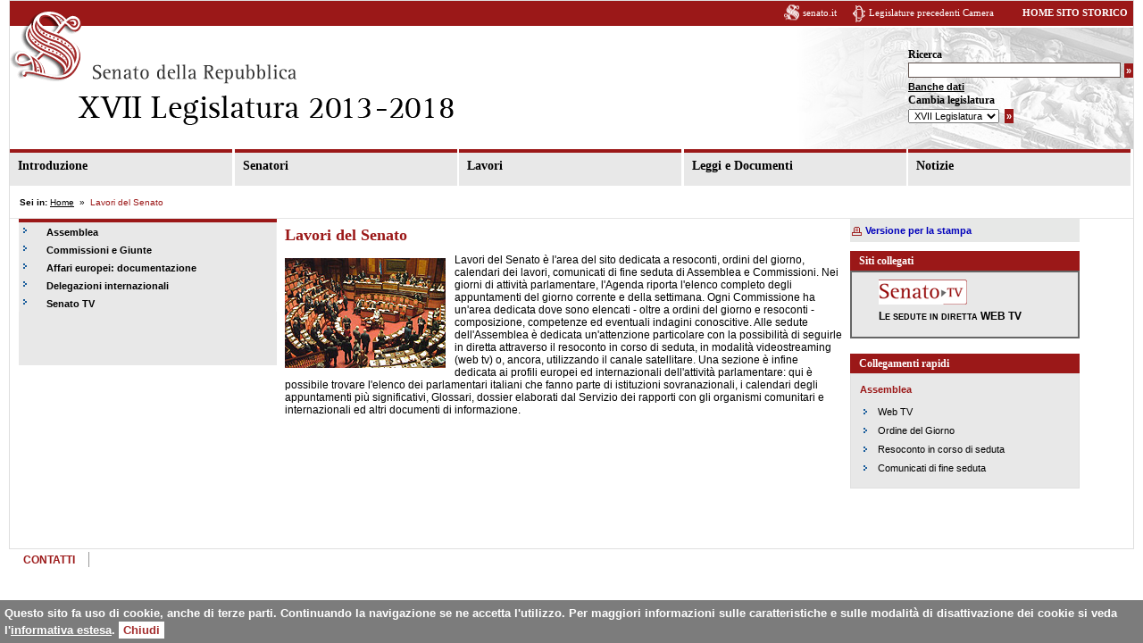

--- FILE ---
content_type: text/html; charset=utf-8
request_url: https://www.senato.it/leg17/2765
body_size: 5585
content:


<!DOCTYPE html PUBLIC "-//W3C//DTD XHTML 1.0 Strict//EN" "http://www.senato.it/mobile/xsl/dtd/xhtml1-strict.dtd">
<html xmlns="http://www.w3.org/1999/xhtml" xml:lang="it" lang="it">
  <!-- view_groups/show -->
  <head>
    <title>senato.it - Lavori del Senato</title>
    
    
    <!-- Meta Begin -->
    <meta http-equiv="content-type" content="text/html; charset=UTF-8"/>
    <meta name="GENERATOR" content="interact Xmanager" />
    
      <meta name="robots" content="index, follow" />
    
      <meta name="breadcrumb" content="Lavori del Senato|2765" />
    
      <meta name="area" content="lavori" />
    
      <meta name="canale" content="Lavori" />
    
      <meta name="description" content="" />
    
      <meta name="last_modified" content="Fri Jun 22 11:41:40 +0200 2018" />
    
      <meta name="dataCreate" content="25/07/2011" />
    
      <meta name="dataUpdate" content="22/06/2018" />
    
      <meta name="keywords" content="" />
    
    
    <!-- Meta End -->
    
    <script type="text/javascript">
//<![CDATA[
var current_project_name = 'Leg17';
var current_mode  = 'live';
var current_view  = '2765';
var language      = 'it';
var current_group = '2765';
var current_environment = 'senato_internet';

//]]>
</script>

<script src="/javascripts/jquery/jquery-1.5.1.min.js?1403785858" type="text/javascript"></script>
<script src="/javascripts/jquery/jquery_noconflicts.js?1296649126" type="text/javascript"></script>
<script src="/javascripts/jquery/jquery.cycle.all.min.js?1306849581" type="text/javascript"></script>
<script src="/javascripts/jquery/jquery.easing.1.3.js?1306849581" type="text/javascript"></script>
<script src="/javascripts/jscalendar/calendar.js?1291303645" type="text/javascript"></script>
<script src="/javascripts/jscalendar/lang/calendar-it.js?1296649124" type="text/javascript"></script>
<script src="/javascripts/jscalendar/calendar-setup.js?1291303645" type="text/javascript"></script>
<script src="/javascripts/prototype.js?1302774714" type="text/javascript"></script>
<script src="/javascripts/builder.js?1302774714" type="text/javascript"></script>
<script src="/javascripts/effects.js?1302774714" type="text/javascript"></script>
<script src="/javascripts/dragdrop.js?1302774714" type="text/javascript"></script>
<script src="/javascripts/controls.js?1302774714" type="text/javascript"></script>
<script src="/javascripts/slider.js?1302774714" type="text/javascript"></script>
<script src="/javascripts/lightbox.js?1444302056" type="text/javascript"></script>
<script src="/javascripts/lightwindow.js?1402907578" type="text/javascript"></script>
<script src="/javascripts/senato_responsive.js?1489571542" type="text/javascript"></script>
<script src="/javascripts/swfobject.js?1291303600" type="text/javascript"></script>
<script src="/javascripts/cookiejar.js?1291303599" type="text/javascript"></script>
<script src="/javascripts/xmanager_live.js?1372413000" type="text/javascript"></script>
<script src="/application/xmanager/projects/leg17/js/html5.js?1521725862" type="text/javascript"></script>
<script src="/application/xmanager/projects/leg17/js/analytics.js?1695308114" type="text/javascript"></script>
<script src="/application/xmanager/projects/leg17/js/sharing.js?1389883012" type="text/javascript"></script>
<script src="/application/xmanager/projects/leg17/js/iscroll.js?1521725863" type="text/javascript"></script>
<script src="/application/xmanager/projects/leg17/js/sharing_dummy.js?1521725863" type="text/javascript"></script>
<script src="/application/xmanager/projects/leg17/js/baseScript.js?1521725863" type="text/javascript"></script>

<link href="/stylesheets/calendar-system.css?1291303655" media="screen" rel="stylesheet" type="text/css" />
<link href="/stylesheets/lightwindow.css?1399560035" media="screen" rel="stylesheet" type="text/css" />
<link href="/stylesheets/senato_responsive.css?1489678553" media="screen" rel="stylesheet" type="text/css" />
<link href="/application/xmanager/projects/leg17/css/style_senato_struttura.css?1521725784" media="screen" rel="stylesheet" type="text/css" />
<link href="/application/xmanager/projects/leg17/css/style_senato.css?1521725784" media="screen" rel="stylesheet" type="text/css" />
<link href="/application/xmanager/projects/leg17/css/style_senato_xmanager.css?1521725784" media="screen" rel="stylesheet" type="text/css" />
<link href="/application/xmanager/projects/leg17/css/style_senato_stampa.css?1521725785" media="screen" rel="stylesheet" type="text/css" />
<link href="/application/xmanager/projects/leg17/css/senato5_specs.css?1521725784" media="screen" rel="stylesheet" type="text/css" />
<link href="/application/xmanager/projects/leg17/css/style_senato_legislature.css?1521725784" media="screen" rel="stylesheet" type="text/css" />

<link href="/application/xmanager/projects/leg17/css/print.css?1521725784" media="print" rel="stylesheet" type="text/css" />

<!--[if IE]>
  <link href="/application/xmanager/projects/leg17/css/ie.css?1521725784" media="screen" rel="stylesheet" type="text/css" />
<![endif]-->



<script type="text/javascript">
//<![CDATA[

//]]>
</script>


  <link rel="shortcut icon" href="/application/xmanager/projects/leg17/img/favicon.ico" type="image/x-icon" />


    
   <link rel="SHORTCUT ICON" href="/application/xmanager/projects/leg17/img/senato.it.ico" />
   <script>
	window.onload=function() {a = document.getElementById('comboSceltaLeg').className = 'visibleSel';}
   </script>
 
  </head>
  <body id="lavori"  class="" >
    
<div id="container">
<!-- NOSEARCH -->
<!-- INIZIO TABELLA TESTATA -->

	<div class="wrapper">	
		<div class="testataLeg" id="header">
			<div class="logoStampa">
				<img alt="" src="/projects/leg17/img/testata/logo_stampa.gif" />
			</div>
			<div id="menu_top_container">
				
<div class="xmanager_menu_spalla" id="container_27014"><div id="tree_menu_top"  class="ulOriz">

<ul>
<li class="OnClick"><span><a href="3275" class="OnClick">accessibilità</a></span></li>
<li class="OnClick"><span><a href="3303?testo_generico=599" class="OnClick" title="I feed RSS del Senato">rss</a></span></li>
<li class="OnClick"><span><a href="3227" class="OnClick" title="Come consultare il sito del Senato">guida al sito</a></span></li>
<li class="OnClick"><span><a href="4570" class="OnClick">privacy</a></span></li>
<li class="OnClick"><span><a href="4504" class="OnClick">Domande frequenti - FAQ</a></span></li>
<li class="strong last OnClick"><span><a href="home" class="strong last OnClick">Home</a></span></li>
</ul>
<span class="clear"></span></div><span class="clear"></span></div>
			
			</div>

			<div id="img_logo">
				<h1>
					<span class="hidden">Senato della Repubblica - il sito storico</span>
					<a href="home"><img src="/projects/leg17/img/legislature/header_logosenato.gif" alt="" /></a>
					<span id="container_subtit">
						<a href="home"><img src="/projects/leg17/img/legislature/header17leg.gif" alt="XVII Legislatura (2013-2018)" /></a>
						
					</span>
				</h1>
			</div>
			 		 
			<div id="first_line">		 
				<a class="link_home_senato" href="http://www.senato.it" title="Vai al sito del Senato">senato.it</a> 			 			 		
				<a class="link_camera_leg" href="http://legislature.camera.it" title="" rel="popup">Legislature precedenti Camera</a> 		 		
				<a class="link_home" href="/sitostorico/home" title="Torna alla Home delle legislature">HOME SITO STORICO</a>  		 			
			</div>  			

			<div class="hide">
				<p>Vai direttamente a: </p>
				<ul>
					<li><a href="#nav">barra di navigazione</a> </li>
					<li><a href="#content">contenuto della pagina</a> </li>
					<li><a href="home">Home</a></li>
				</ul>
			</div>




			<div id="ric" class="ricerca">   			 
				<form action="/ric/storico/risultati.do" method="get" id="form1">                 
					<div>                     
						<label class="titRicerca" for="labRic">Ricerca</label> 						
						<input type="hidden" value="0" name="params.start" /> 						
						<input type="hidden" value="10" name="params.rows" />                     
						<input name="params.legislatura" type="hidden" value="17" /> 
						<input type="text" id="labRic" size="28" name="params.query" />                     
						<input type="submit" class="buttonSearch" value="&raquo;" name="Submit" title="Avvia la ricerca" />                 
					</div>  
				</form>               
				<ul class="ulLinkRic"> 				
					<li><a href="/loc/link.asp?tipodoc=ricerca&amp;ricerca=instradamento-ricerche" title="Ricerca nella banche dati specialistiche">Banche dati</a></li> 
				</ul> 			
				<div id="comboSceltaLeg" class="hiddenSel">  
					<div> 					
						<label for="sceltaLeg" class="titRicerca">Cambia legislatura</label> 		
						<input type="hidden" name="tipodoc" value="directlink" />
                                                <select id="sceltaLeg" name="uri"><option value="/legislature/18">XVIII legislatura</option>
<option value="/legislature/17" selected="selected">XVII Legislatura</option>
<option value="/legislature/16">XVI Legislatura</option>
<option value="/legislature/15">XV Legislatura</option>
<option value="/legislature/14">XIV Legislatura</option>
<option value="/legislature/13">XIII Legislatura</option>
<option value="/legislature/12">XII Legislatura</option>
<option value="/legislature/11">XI Legislatura</option>
<option value="/legislature/10">X Legislatura</option>
<option value="/legislature/9">IX Legislatura</option>
<option value="/legislature/8">VIII Legislatura</option>
<option value="/legislature/7">VII Legislatura</option>
<option value="/legislature/6">VI Legislatura</option>
<option value="/legislature/5">V Legislatura</option>
<option value="/legislature/4">IV Legislatura</option>
<option value="/legislature/3">III Legislatura</option>
<option value="/legislature/2">II Legislatura</option>
<option value="/legislature/1">I Legislatura</option></select>
						<input title="Vai alla Legislatura" value="&raquo;" class="buttonSearch" type="submit" onclick="location.href= document.getElementById('sceltaLeg').value;" /> 
					</div> 			
				</div>  
							
			</div>



			<span class="clear"></span> 
		</div>
	<!-- FINE TABELLA TESTATA -->
		<!-- header -->
		<div id="cnt_main_menu">
			<div id="main_menu_container" class="menu_top">
				<div class="hide">
					<h2>Sezioni del sito (barra di navigazione)</h2>
					<p><a href="#content">salta il menu di navigazione</a></p>
				</div>
				
<div class="xmanager_main_menu" id="container_14217"><div id="tree_menu_7149"  class="divNav1liv">

<ul>
<li class="menu url OnClick"><span><a href="home" class="menu url OnClick">Introduzione</a></span></li>
<li class="menu tree OnClick"><span><a href="/loc/link.asp?tipodoc=senelaliniz&amp;leg=17&amp;id=a" class="menu tree OnClick">Senatori</a></span></li>
<li class="menu tree OnClick"><span><a href="https://www.senato.it/legislature/17/lavori" class="menu tree OnClick">Lavori</a></span></li>
<li class="menu tree OnClick"><span><a href="https://www.senato.it/legislature/17/leggi-e-documenti/leggi-piu-richieste" class="menu tree OnClick">Leggi e Documenti</a></span></li>
<li class="menu tree OnClick"><span><a href="2990" class="menu tree OnClick">Notizie</a></span></li>
</ul>
<span class="clear"></span></div><span class="clear"></span></div>

				<br class="brHide" />
			</div>
		</div>
		<div id="cnt_cols">
			<div id="wrapper_cols">
				<div id="cnt_breadcrumbs">
					
<div class="xmanager_breadcrumbs" id="container_14218"><div id="free_code_7150"  class="divPath">
<!-- Free Code per le breadcrumbs -->


<div id="breadcrumbs">
		<span class="headPath">Sei in:</span>
                <a href="home">Home</a> &nbsp;»&nbsp; <span class="pathOn">Lavori del Senato</span>		 
</div>








































<span class="clear"></span></div><div id="single_content_51450" >

</div>


<style>
/* Modale (background) */
.modal {
    display: none; /* Hidden by default */
    position: fixed; /* Stay in place */
    z-index: 3000; /* Sit on top */
    left: 0;
    top: 0;
    width: 100%; /* Full width */
    height: 100%; /* Full height */
    overflow: hidden; /* Enable scroll if needed */
    background-color: rgb(0,0,0); /* Fallback color */
    background-color: rgba(0,0,0,0.8); /* Black w/ opacity */
}

/* Contenuto Modale */
.modal-content {
    background-color: #ffffff;
    /*margin: auto;*/
    padding: 20px;
    border: 1px solid #888;
    width: 700px;
    height: 700px;
    position: fixed;
}

/* The Close Button */
.close {
    color: #aaaaaa;
    float: right;
    font-size: 28px;
    font-weight: bold;
}

.close:hover,
.close:focus {
    color: #000;
    text-decoration: none;
    cursor: pointer;
}
</style>

<!-- Cookie Functions -->
<script>
function setCookie(cname, cvalue, exdays) {
    var d = new Date();
    d.setTime(d.getTime() + (exdays * 24 * 60 * 60 * 1000));
    var expires = "expires="+d.toUTCString();
    document.cookie = cname + "=" + cvalue + ";" + expires + ";path=/";
}
function getCookie(cname) {
    var name = cname + "=";
    var ca = document.cookie.split(';');
    for(var i = 0; i < ca.length; i++) {
        var c = ca[i];
        while (c.charAt(0) == ' ') {
            c = c.substring(1);
        }
        if (c.indexOf(name) == 0) {
            return c.substring(name.length, c.length);
        }
    }
    return null;
}
function setModalPosition(top,left,margin_top,margin_left){
	jQuery(".modal-content").css("left",left);
	jQuery(".modal-content").css("top",top);
	jQuery(".modal-content").css("margin-left", margin_left);
	jQuery(".modal-content").css("margin-top", margin_top);
}
</script>

<!-- Modale -->
<div id="senato_modal" class="modal">

  <!-- Contenuto Modale -->
  <div class="modal-content">
    <span class="close">&times;</span>
    <p><div><br />
<img alt="Clicca per maggiori informazioni" height="600" src="/application/xmanager/projects/leg17/img/notizie/2017/Immagine_finestra_modale_27dicembre2017.jpg" width="700" /></div></p>
  </div>

<script>

// Modale
var modal = document.getElementById('senato_modal');

// Bottone di chiusura
var span = document.getElementsByClassName("close")[0];

// Apertura del modale
jQuery( document ).ready(function() {
    var modale_attivo = false;
    var modale_posizione = "centrale";
    if(modale_attivo){
	  if (getCookie('cookie_modale_59') == null ) {
	    if( modale_posizione.localeCompare("centrale")==0){
			setModalPosition( '50%','50%', jQuery(".modal-content").outerHeight()/(-2)-30, jQuery(".modal-content").outerWidth()/-2 );
	    }
	    else if( modale_posizione.localeCompare("alto")==0){
			setModalPosition( '0','50%',8, jQuery(".modal-content").outerWidth()/-2 );
	    }
	    else if( modale_posizione.localeCompare("basso")==0){
			setModalPosition( '100%','50%',jQuery(".modal-content").outerHeight()*(-1)-50, jQuery(".modal-content").outerWidth()/-2 );
	    }
	    else if( modale_posizione.localeCompare("alto_sinistra")==0){
			setModalPosition( '0','0',8, 8 );
	    }
	    else if( modale_posizione.localeCompare("alto_destra")==0){
			setModalPosition( '0','100%',8, jQuery(".modal-content").outerWidth()*(-1)-50 );
	    }
	    else if( modale_posizione.localeCompare("basso_destra")==0){
			setModalPosition( '100%','100%',jQuery(".modal-content").outerHeight()*(-1)-50, jQuery(".modal-content").outerWidth()*(-1)-50 );
	    }
	    else if( modale_posizione.localeCompare("basso_sinistra")==0){
			setModalPosition( '100%','0',jQuery(".modal-content").outerHeight()*(-1)-50, 8 );
	    }
	    else{
			setModalPosition( '50%','50%', jQuery(".modal-content").outerHeight()/(-2)-30, jQuery(".modal-content").outerWidth()/-2 );	    
	    }
	    modal.style.display = "block";
      }
    }
});

// Setta il cookie e chiude il modale
span.onclick = function() {
    setCookie('cookie_modale_59', '1', 1);
    modal.style.display = "none";
}

</script>

<span class="clear"></span></div><span class="clear"></span></div>

				</div>
				<div class="sx">
					<div id="col_sx">
						
<div class="xmanager_sx" id="container_14219"><div id="tree_menu_lavori"  class="menu_sx">

<ul>
<li class="closed OnClick"><span><a href="http://www.senato.it/static/bgt/listaodgaula/17/index.html" class="closed OnClick">Assemblea</a></span>
<ul>
<li class="active_alias_odg_17_lavori closed OnClick"><span><a href="/static/bgt/listaodgaula/17/index.html" class="active_alias_odg_17_lavori closed OnClick">Archivio ordini del giorno</a></span></li>
<li class="active_alias_cal_17_lavori OnClick"><span><a href="/static/bgt/listacalaula/17/index.html" class="active_alias_cal_17_lavori OnClick">Archivio calendari dei lavori</a></span></li>
<li class="closed OnClick"><span><a href="3799" class="closed OnClick">Archivio dei comunicati</a></span></li>
<li class="active_alias_reso_17_lavori closed OnClick"><span><a href="/static/bgt/listaresaula/17/index.html" class="active_alias_reso_17_lavori closed OnClick">Resoconti elenco cronologico</a></span></li>
<li class="closed OnClick"><span><a href="/loc/link.asp?tipodoc=ricerca&amp;ricerca=lavori" class="closed OnClick">Ricerca nell'attività dell'Assemblea</a></span></li>
</ul>
</li>
<li class="closed OnClick"><span><a href="1095" class="closed OnClick">Commissioni e Giunte</a></span></li>
<li class="active_alias_risattcomm_affeu_lavori closed OnClick"><span><a href="2819" class="active_alias_risattcomm_affeu_lavori closed OnClick">Affari europei: documentazione</a></span></li>
<li class="closed OnClick"><span><a href="https://www.parlamento.it/802?legislatura_numero=17" class="closed OnClick">Delegazioni internazionali</a></span></li>
<li class="OnClick"><span><a href="http://webtv.senato.it/Leg17/webtvass_arch" class="OnClick">Senato TV</a></span></li>
</ul>
<span class="clear"></span></div><span class="clear"></span></div>

					</div>
				</div>
				<div class="dx">
					<div class="top" id="content">
	<!-- /NOSEARCH -->
						<div class="sxSmall">
							
<div class="xmanager_content" id="container_14215"><div id="single_content_14221"  class="h1_br_off contenuto_off">


  
 
  <div class="titolo" >
<h1 class="h1_br">Lavori del Senato</h1></div>

 
  
 
  
 
  <div class="contenuto" >
<div class=""><p><img alt="Immagine dell'Aula" src="/application/xmanager/projects/senato/img/aulapiena.jpg" class="foto" />Lavori del Senato è l'area del sito dedicata a resoconti, ordini del giorno, calendari dei lavori, comunicati di fine seduta di Assemblea e Commissioni. Nei giorni di attività parlamentare, l'Agenda riporta l'elenco completo degli appuntamenti del giorno corrente e della settimana. Ogni Commissione ha un'area dedicata dove sono elencati - oltre a ordini del giorno e resoconti - composizione, competenze ed eventuali indagini conoscitive. Alle sedute dell'Assemblea è dedicata un'attenzione particolare con la possibilità di seguirle in diretta attraverso il resoconto in corso di seduta, in modalità videostreaming (web tv) o, ancora, utilizzando il canale satellitare. Una sezione è infine dedicata ai profili europei ed internazionali dell'attività parlamentare: qui è possibile trovare l'elenco dei parlamentari italiani che fanno parte di istituzioni sovranazionali, i calendari degli appuntamenti più significativi, Glossari, dossier elaborati dal Servizio dei rapporti con gli organismi comunitari e internazionali ed altri documenti di informazione.</p>
<div><br /></div></div></div>

 


<span class="clear"></span></div><span class="clear"></span></div>

						</div>
	<!-- NOSEARCH -->
						<div class="dxSmall">
							<!-- INIZIO FUORI STAMPA -->
							<div class="verStampa">
								<ul>
									<li><a href="/versionestampa/stampa.jsp?doprint=#">Versione per la stampa</a></li>
								</ul>
							</div>	<!-- FINE FUORI STAMPA -->						
							
<div class="xmanager_dx" id="container_14220"><div id="container_23166" ><div class="container_label"><h2 class="titBoxColDx titEvidenza">Siti collegati</h2></div>
<div id="free_text_25032"  class="divBoxColDx boxEvidenza">

<div class="divBoxColDx boxEvidenza"><!-- <p><class="icona a="" alt="" class=""icona" diretta="" href="http://webtv.senato.it" img="" in="" le="" sedute="" src="/img/repository/webTV/S_TV_99.gif" web=""></class="icona></p> -->

<ul>
	<li class="icona first">
		<a href="http://webtv.senato.it"><img alt="" src="/application/xmanager/projects/senato/img/repository/webTV/S_TV_99.gif" /> </a>Le sedute in diretta WEB TV
	</li>
</ul>
</div>
<span class="clear"></span></div>
<span class="clear"></span></div><div id="container_23168" ><div class="container_label"><h2 class="titBoxColDx">Collegamenti rapidi</h2></div>
<div id="tree_menu_23169"  class="divBoxColDx">
<div class="divBoxColDx_label"><h3>Assemblea</h3></div>
<ul>
<li class="url OnClick"><span><a href="http://webtv.senato.it/" class="url OnClick">Web TV</a></span></li>
<li class="url OnClick"><span><a href="2767" class="url OnClick">Ordine del Giorno</a></span></li>
<li class="url OnClick"><span><a href="/japp/bgt/showdoc/frame.jsp?tipodoc=hotresaula" class="url OnClick">Resoconto in corso di seduta</a></span></li>
<li class="url OnClick"><span><a href="3799" class="url OnClick">Comunicati di fine seduta</a></span></li>
</ul>
<span class="clear"></span></div>
<span class="clear"></span></div><span class="clear"></span></div>

						</div>
						<span class="clear"></span> 
					</div>
				</div>
			</div>
		</div>
		<br /><span class="chiudiWrapper"><br /></span>
    </div>		
	<h2 class="hide">Informazioni aggiuntive</h2>
	<div id="footerLegislature">	
		<ul class="link_footer">		  	
		    	<li><a href="http://www.senato.it/3004" title="I contatti">CONTATTI</a></li>
<!--				<li><a href="/" title="Il progetto &quot;Legislature precedenti&quot;">IL PROGETTO</a></li> 
		    	<li class="last"><a href="/l15mappa/genmappa.htm" title="La struttura del sito">MAPPA</a></li> -->
		  </ul>
	</div>
	<div class="hide">
		<h2>FINE PAGINA</h2>
		<a href="#logo">vai a inizio pagina</a>
	</div>
</div>
<!-- /NOSEARCH -->
<!-- container -->
	<script type="text/javascript">
		window.onload();
    </script>
    
  <script type="text/javascript">
//<![CDATA[

//]]>
</script></body>
</html>



--- FILE ---
content_type: text/css
request_url: https://www.senato.it/application/xmanager/projects/leg17/css/style_senato_struttura.css?1521725784
body_size: 5393
content:
@import url("interne-2017.css");
#container {
  width: 100%;
  min-width: 960px;
  max-width: 1280px;
}
/* TESTATA */
.bgTestata {
 background-image: url(/application/xmanager/projects/leg17/img/css/testata/testataSenato.jpg);
 background-repeat: no-repeat;
 background-color: #FFFFFF;
 min-height: 170px;
 height: auto !important;
 height: 172px;
 padding-left: 536px;
}
.bgTestataPresidente {
 background-image: url(/application/xmanager/projects/leg17/img/css/testata/presidente_01.jpg);
 background-repeat: no-repeat;
 background-color: #FFFFFF;
 min-height: 110px;
 height: auto !important;
 height: 110px;
 padding-left: 536px;
 border-bottom: 12px solid #9b1818;
}
.bgTestataPopup {
 min-height: 70px;
 height: auto !important;
 height: 70px;
 border-bottom: 12px solid #9b1818;
}
.dxTestata, .dxTestataPopup {
	border: none;
}
.titolo_testata{
	font-family:Verdana, Geneva, sans-serif;
	font-size:80%;
	font-weight:bold;
	color:#9b1818;
	border-bottom:1px solid #9b1818;
	margin:10px 0 0px 0;
	padding:3px 0;
}
p.sottotitolo_testata{
	font-family:Verdana, Geneva, sans-serif;
	font-size:70%;
	font-weight:normal;
	color:#9b1818;
	margin:-10px 0 20px 0;
	padding:3px 0;
}
div.logoStampa {
	display: none;
}

.spalla, .xmanager_menu_spalla {
	background-color: #6E6E6E;
	color: #FFFFFF;
	padding: 2px 15px 4px 0px;
	font-size: 70%;
}
.dxTestataPopup .spalla ,.dxTestataPopup  .xmanager_menu_spalla {
	position: absolute;
	top: 0px;
	right: 0px;
	padding-left: 2%;
	text-align: right;
	width: 40%;
}
.spalla .chiudi, .xmanager_menu_spalla .chiudi {
	padding: 0px 4px 0px 4px;
	font-size: 110%;
	font-weight: bold;
	font-stretch: expanded;
	background-color: #ffffff;
	color: #9d1818;
	margin: 0px 0px 0px 4px;
}
.ulOriz, .ulOriz ul {
	margin: 0px;
	padding: 0px;
}
.ulOriz li {
	display: inline;
	list-style: none;
	margin: 0px;
	padding: 0px;
	background-image: url(/application/xmanager/projects/leg17/img/css/px_trasp.gif);
}
.spalla .ulOriz li, .xmanager_menu_spalla .ulOriz li {
	border-right: 1px solid #FFFFFF;
	padding-left: 0.75em;
	padding-right: 0.5em;
}
.spalla .ulOriz li.last, .xmanager_menu_spalla .ulOriz li.last {
	border-right: 0;
}
.spalla .ulOriz li.lastclose, .xmanager_menu_spalla .ulOriz li.lastClose {
	border-right: 0;
	padding-left: 3em;
}

.spalla a, .xmanager_menu_spalla a {
	color: #FFFFFF;
}
.spalla a:visited , .xmanager_menu_spalla a:visited {
	color: #FFFFFF;
}
.spalla a:hover , .xmanager_menu_spalla a:hover {
	color: #FFFFFF;
}
.spalla a:active, .xmanager_menu_spalla a:active  {
	color: #E39230;
}
.ricerca {
	background-color: #EDEDED;
    	padding: 8px 15px 8px 0px;
	padding-left: 0.5em;
	width: 96%;
}
.titRicerca {
	font-family: Georgia, "Times New Roman", Times, serif;
	font-size: 75%;
	font-weight: bold;
	color: #000000;
/*	margin: 0px; */
}
.ulLinkRic {
	padding: 0px;
	margin: 0px 0 2px 0;
	margin-left: 3.4em;
	width: 90%;
}
.ulLinkRic li {
	display: inline;
	font-size: 70%;
	padding: 1px 15px 4px 0px;
	margin: 0;
	list-style: none;
	background-image: url(/application/xmanager/projects/leg17/img/css/px_trasp.gif);
}
.ulLinkRic a {
	color: #000000;
	text-decoration: underline;
}
.ulLinkRic a:visited {
	color: #000000;
	text-decoration: underline;
}
.ulLinkRic a:hover {
	color: #000000;
	text-decoration: underline;
}
.ulLinkRic a:active {
	color: #E39230;
	text-decoration: underline;
}
.logoRicerca {
	position: relative;
	padding-top: 50px;
}
.logoRicerca img {
	position: absolute;
	right: 10px;
	top: 10px;
}
.logo, .logoPopup  {
	margin: 0;
	padding: 0;
	background-repeat: no-repeat;
	background-color: #FFF;
}
.logo {
	background-image: url(/application/xmanager/projects/leg17/img/home/bg_logo_interne.gif);
}
.logo img.stampa {display: none}
.logoPopup {
	width: 80%;
	float: left;
	background-image: none;
}
.logo h1, .logoPopup h1 {
	margin: 0;
}

/* fine TESTATA */

/* NAVIGAZIONE */
.divNav1liv {
	padding: 0;
	margin: 0;
	border-top: 5px solid #FFFFFF;
	width: 100%;
}
.divNav1liv ul {
	list-style: none;
	margin: 0;
	padding: 0;
	width: 100%;
	background-color: #FFFFFF;
}
.divNav1liv li {
	float: left;
	width: 15.5%;
	font-size: 75%;
	font-weight: bold;
   color: #9b1818;
	background-image: url(/application/xmanager/projects/leg17/img/css/bg_nav1liv.gif);
	background-repeat: repeat-x;
	background-color: #FFFFFF;
	padding: 25px 0px 9px 0px;
	margin: 0;
	margin-right: 1%;
}
.divNav1liv li.last {
	width: 17.0%;
	font-size: 75%;
	font-weight: bold;
	margin: 0;
}
.divNav1liv li.lastOn {
	width: 17.3%;
	background-image: none;
	background-color: #9b1818;
	margin: 0;
}
.divNav1liv li.nav1livOn ,
.divNav1liv li.current {
	font-weight: bold;
    color: #FFFFFF;
	background-image: none;
	background-color: #9b1818;
	padding: 25px 0px 9px 0px;
}
.divNav1liv a {
   color: #9b1818;
   padding-left:5px;
}
.divNav1liv a:visited {
   color: #9b1818;
}
.divNav1liv a:active {
   color: #E0AD72;
}
.nav1livOn a, .divNav1liv li.current a, .lastOn a {
   color:  #FFFFFF;
}
.nav1livOn a:visited, .divNav1liv li.current a:visited, .lastOn a:visited {
   color:  #FFFFFF;
}
.nav1livOn a:active, .divNav1liv li.current a:active,  .lastOn a:active {
   color:  #FFFFFF;
}
/* il sito in inglese ha meno voci e quindi gli elementi di navigazione più larghi */
#english .divNav1liv li {
	width: 32.2%;
}
#english .divNav1liv li.last {
	width: 36%;
}
#english .divNav1liv li.lastOn {
	width: 36%;
}
/* PATH */
.brHide {
	display: block !important;
	display: none;
}
.divPath {
	font-size: 65%;
    color: #000000;
	padding: 8px 11px 5px 11px;
	border-bottom: 1px solid #E5E5E5;
}
.headPath {
	font-weight: bold;
}
#breadcrumbs p{
	margin:0;
}
.divPath a {
   color: #000000;
	font-weight: normal;
	text-decoration: underline;
}
.divPath a:visited {
   color: #000000;
	font-weight: normal;
	text-decoration: underline;
}
.divPath a:active {
   color: #E39230;
	font-weight: normal;
	text-decoration: underline;
}
.pathOn {
   color: #9B1818;
	font-weight: normal;
}
.strong {
	font-weight: bold;
}
/* gabbia del corpo pagina

	descrizione:
		col dx -> .dx
		col sx -> .sx
						corpo centrale -> .sxSmall
						colonna laterale destra -> .dxSmall
		se la colonna destra (.dx) manca
						corpo centrale -> .sxWide
	    se il corpo centrale è diviso in due colonne uguali
						.sxHalf + .dxHalf
		se il corpo centrale è diviso in due orizzontalmente
			.top
					.sxSmall
					.dxSmall
		   .bottom (intera larghezza)

*/
.sx {
	width:23%;
	border-right: 1px solid #E5E5E5;
	float:left;
	padding-bottom: 50px;
	padding-left: 10px;
	padding-right: 5px;
	padding-top: 15px;
	font-size: 70%;
	color: #666666;
	position:relative;
}
.dx {
	float: left;
	width: 73%;
	border-left: 1px solid #E5E5E5;
	padding-bottom: 50px;
	padding-left: 0px;
	padding-right: 5px;
	padding-top: 0px;
	position: relative;
	margin-right: -1px;
	margin-left: -1px;
}
* html .dx {
	display: inline;
}

.top {
	float: left;
	width: 100%;
}
.bottom {
	float: left;
	width: 98%;
	padding: 0px 5px 0px 10px;
	position: relative;
	margin-right: -2px;
}
.sxSmall, .sxWide {
	float: left;
	width: 68%;
	padding-right: 8px;
}
.sxSmall {
	padding-left: 10px;
}
.sxWide {
	padding-left: 25px;
}
.sxHalf {
	float: left;
	width: 416px;
	padding-right: 8px;
	padding-left: 10px;
}
.dxHalf {
	float: left;
	width: 48%;
	padding-right: 0px;
	padding-left: 8px;
}
.dxSmall {
	float: left;
	width: 28%;
	position: relative;
	margin-right: -2px;
}
.all {
	width: 100%;
}
/* menu laterale */

/* NAVIGAZIONE di sinistra */
div.sx ul {
	padding: 0px;
	margin: 0px 0px 0px 3px;
}
div.sx li {
	font-weight: bold;
	margin: 0px 0px 0px 0px;
	padding: 0px 10px 0px 20px;
	color: #666666;
	background-image: url(/application/xmanager/projects/leg17/img/css/list_nav2_close.gif);
	background-repeat: no-repeat;
	list-style: none;
	line-height: 160%;
}
div.sx li.nav2livOpen {
	color: #9B1818;
	background-image: url(/application/xmanager/projects/leg17/img/css/list_nav2_open.gif);
	background-repeat: no-repeat;
}
div.sx li.nav2livOpenOn {
	color: #9B1818;
	background-color: #F0F0F0;
	background-image: url(/application/xmanager/projects/leg17/img/css/list_nav2_open.gif);
	background-repeat: no-repeat;
}
div.sx li.nav2livEmpty {
	margin: 0px 4px 0px 18px;
	padding: 0px 0px 0px 0px;
	background-image: none;
/*   	background-image: url(/application/xmanager/projects/senato/img/css/pallini_oriz_nav.gif);
	background-repeat: repeat-x;
	height: 18px;
	line-height: 160%; */
}
div.sx li a {
   color: #666666;
}
div.sx li a:visited {
   color: #666666;
}
div.sx li a:active {
   color: #E0AD72;
}
div.sx ul ul {
	padding: 0px;
	margin: 0px 0px 0px 3px;
}
div.sx ul li ul li {
	font-weight: normal;
	padding: 0px 10px 0px 18px !important;
	margin: 0px 0px 0px 0px;
	padding: 0px 10px 0px 2px;
	color: #666666;
	list-style: none;
	background-image: url(/application/xmanager/projects/leg17/img/css/list_nav3_off.gif);
	background-repeat: no-repeat;
	line-height: 160%;
}
div.sx li li.nav3livOn {
	font-weight: normal;
	color: #9B1818;
	background-color: #F0F0F0;
	list-style: none;
	background-image: url(/application/xmanager/projects/leg17/img/css/list_nav3_on.gif);
	background-repeat: no-repeat;
	line-height: 160%;
}
div.sx li li a, div.sxSmall ul.nav2livSub li a {
   color: #666666;
}
div.sx li li a:visited, div.sxSmall ul.nav2livSub li a:visited {
   color: #666666;
}
div.sx li li a:active, div.sxSmall ul.nav2livSub li a:active {
   color: #E39230;
}
h2.leftMenu, h3.leftMenu  {
	font-family: Georgia, "Times New Roman", Times, serif;
	font-size: 110%;
	color: #9B1818;
	margin: 8px 0px 5px 0px;
}

/* COL DX */
.verStampa, .verStampaTot {

	background-color: #E7E8E7;
	background-image: url(/application/xmanager/projects/leg17/img/css/ico_stampa.gif);
	background-repeat: no-repeat;
	font-size: 70%;
	font-weight: bold;
   color: #0000FF;
	padding: 6px 4px 6px 17px;
	margin-bottom: 10px;
}
.verStampa ul, .verStampaTot ul {
	margin: 0;
	padding: 0;
}
.verStampa ul li, .verStampaTot ul li {
	margin: 0;
	padding: 0;
	list-style: none;
	background-image: url(/application/xmanager/projects/senato/img/css/px_trasp.gif);
}
.verStampa {
	display: block;
}
.cercaColSx {
	background-color: #E7E8E7;
	background-image: url(/application/xmanager/projects/leg17/img/css/freccina_cerca.gif);
	background-repeat: no-repeat;
	font-size: 70%;
	font-weight: bold;
   color: #0000FF;
	padding: 6px 4px 6px 17px;
	margin-bottom: 10px;
}
.linkPDF {
	background-color: #E7E8E7;
	background-image: url(/application/xmanager/projects/leg17/img/css/icona_pdf.gif);
	background-repeat: no-repeat;
	font-size: 70%;
	font-weight: bold;
   color: #0000FF;
	padding: 6px 4px 6px 20px;
	margin-bottom: 10px;
}
.linkXML {
	background-color: #E7E8E7;
	background-image: url(/application/xmanager/projects/leg17/img/css/icona_xml.gif);
	background-repeat: no-repeat;
	font-size: 70%;
	font-weight: bold;
   color: #0000FF;
	padding: 6px 4px 6px 20px;
	margin-bottom: 10px;
}
.linkePub {
 	background-color: #E7E8E7;
       background-image: url(/img/css/icona_epub.gif);
	background-repeat: no-repeat;
	font-size: 70%;
	font-weight: bold;
   	color: #0000FF;
	padding: 6px 4px 6px 20px;
	margin-bottom: 10px;
}
.linkhelp {
	background-color: #E7E8E7;
	background-image: url(/application/xmanager/projects/senato/img/css/ico_help.gif);
	background-repeat: no-repeat;
   color: #0000FF;
	font-size: 70%;
	font-weight: bold;
	margin-bottom: 10px;
	padding: 6px 4px 6px 20px;
}
.linkPDF a, .linkhelp a, .verStampa a, .cercaColSx a, .linkXML a, .linkePub a {
	color: #0000BB;
}
.verStampa a:visited , .cercaColSx a:visited, .linkhelp a:visited, .linkPDF a:visited, .linkXML a:visited, .linkePub a:visited {
	color: #0000BB;
}
.verStampa a:active, .cercaColSx a:active {
	color: #E0AD72;
}
 /*  caselle di destra */
.titBoxColDx, h2.titBoxColDx , h3.titBoxColDx  {
	font-family: Georgia, "Times New Roman", Times, serif;
	font-size: 75%;
	font-weight: bold;
   color: #000000;
	background-color: #DFDFDF;
	padding: 5px 3px 3px 10px;
	margin: 0px 0px 4px 0px;
}
h2.titBoxColDx{
	margin-bottom: 0px;
}
h2.titEvidenza {
	color: #ffffff;
	background-color: #666666;
}

.divBoxColDx {
	border: 1px solid #DFDFDF;
	font-size: 70%;
	margin-bottom: 0px;
}
.boxEvidenza {
	margin-bottom: 20px;
	border-width: 2px;
	border-color: #666666;
}
.boxEvidenza li {
	font-size: 110%;
	font-variant: small-caps;
	border-top: 1px dotted #dfdfdf;
}
.boxEvidenza li.first , .boxEvidenza li:first-child {
	border: none;
}
.boxEvidenza img {
       margin-right: 10px;
}
.divBoxOdg {
	border: 1px solid #DFDFDF;
	font-size: 100%;
	padding: 8px;
}
.divBoxColDx h3 {
   padding: 5px 3px 3px 10px;
	font-size: 100%;
}

div.divBoxColDx ul,  div.divBoxOdg ul, div.divBoxColDx p {
	margin: 5px 5px 10px 0px;
	padding: 0px;
}
div.divBoxColDx li, div.divBoxOdg li {
	margin: 1px 0px 2px 4px;
	padding: 0px 2px 0px 18px;
	list-style: none;
	background-image: url(/application/xmanager/projects/leg17/img/css/list_col_dx.gif);
	background-repeat: no-repeat;
   color: #000000;
}
div.divBoxColDx li.icona, div.divBoxOdg li.icona {
	background-image: none;
	padding-top: 4px;
	padding-left: 4px;
	font-weight: bold;
	margin-bottom: 8px;
}
li.icona a:hover {
	text-decoration: none;
}
div.divBoxColDx li.icona img {
	display: block;
	margin-bottom: 5px;
}
div.divBoxColDx ul li a {
	color: #0000FF;
}
div.divBoxColDx ul li a:visited {
	color: #0000FF;
}
div.divBoxColDx ul li a:active {
	color: #E39230;
}
div.divBoxOdg li, div.divBoxOdg p {
	font-size: 75%;
}
div.divBoxColDx input, div.divBoxColDx select
, div.divRicercaTopBoxDx input, div.divRicercaTopBoxDx select {
	font-size: 100%;
}
.testoDxSmall {
   padding: 9px 6px 6px 10px;
}

/* FOOTER */
#footer {
	 padding: 1px 0px 2px 0px;
	 font-size: 100%;
	 background-color: #6E6E6E;
	 text-align: right;
	 float: left;
	 width: 100%;
	 color: #FFFFFF;
	 position: relative;
}
#footer .bordino {
	 font-size: 70%;
	 background-color: #6E6E6E;
	 text-align: right;
	 float: left;
	 width: 98.5%;
	 color: #FFFFFF;
}
#footer a {
	color: #FFFFFF;
}
#footer a:visited {
	color: #FFFFFF;
}
#footer a:hover {
	color: #FFFFFF;
}
#footer a:active {
	color: #E0AD72;
}
.bordino .ulOriz li{
   padding: 0 0.5em 0 0.75em;
   border-right: 1px solid #FFFFFF;
}
.bordino .ulOriz li.last {
	border-right: none;
}
/* CONTENT */
#content .testoSmall {
	font-size: 90%;
	line-height: 120%;
}
#content .occhiello {
	font-size: 70%;
}
#content .occhiello p {
	font-size: 100%;
}
#content .testoSmall p{
	font-size: 100%;
}
#content .testoMedium {
	font-size: 75%;
	line-height: 130%;
}
#content .testoMedium p {
	font-size: 100%;
}

#content .testoBig {
	font-size: 80%;
	line-height: 130%;
}

.avviso, .segnalazione, .messaggioErrore {
    padding: 4px;
	font-size: 80%;
	font-weight: bold;
	margin-top: 16px;
	margin-bottom: 16px;
}

.avviso, .segnalazione {
	margin-left: 8px;
	margin-right: 8px;
    color: #9B1818;
	border: 1px;
	border-color: #9B1818;
	border-style: solid;
	padding-left: 6px;
}
div.avviso p {
	margin: 0px;
	padding: 0px;
	font-size: 110%;
	font-weight: bold;
	color: #9B1818;
	text-align: center;
	height: auto;
}
div.segnalazione p, .sxSmall li div.segnalazione p {
	font-size: 120%;
	line-height: 140%;
}

.messaggioErrore {
    color: white;
    background-color: #9B1818;
	margin-left: 0px;
	margin-right: 0px;
	padding-left: 24px;
	background-image: url(/application/xmanager/projects/leg17/img/css/ico_alert.gif);
	background-repeat: no-repeat;
	background-position: 8px;
}
.sottoTit {
	font-size: 75%;
	line-height: 130%;
  	color: #9B1818;
	margin: 5px 0px 0px 0px;
}
.sxSmall .lista_minervaweb ul .sottoTit {
	font-size: 100%;
}
.tab_container .sottotitolo .sottoTit {
	font-size: 100%;
}
.sottotitolo {
/*	font-size: 65%; */
}
ul .sottotitolo {
	font-size: 100%;
}
ul.list_ul h2 {
/*	font-size: 130%; - su Affari internazionali/cooperazione internazionale/attività dà problemi */
}
.classificazione {
  width: 97% !important;
  width: 99%;
  background-color: #F0F0F0;
  margin-bottom: 1%;
  margin-top: 1%;
  padding: 6px;
  font-size: 90%;
  font-variant: small-caps;
}
h5.h5Big {
  font-size: 75%;
}
/* navigazione orizzontale */
#navOriz[id]{
	padding-bottom: 5px;
}
#navOrizBottom[id]{
	padding-bottom: 5px;
}
div.divNavOriz, div.divNavOrizS {
	margin-bottom: 1.5em;
}
div.divNavOriz ul, div.divNavOrizS ul {
	padding: 0px;
	margin: 0px;
	padding-bottom: 10px;
	margin-top: 20px;
	margin-bottom: 0px;
}
.bottom div.divNavOriz ul, .bottom div.divNavOrizS ul {
	font-size: 75%;
}

div.divNavOriz li, div.divNavOrizS li {
	float: left;
	color: #9B1818;
	font-size: 95%;
	font-weight: bold;
	padding:  0;
	padding-right: 1em;
	padding-left: 1em;
	margin: 5px 0 0 0;
	list-style: none;
	background-image: none;
	white-space: nowrap;
}

div.divNavOriz li {
	border-right: 1px solid #BCBCBC;
}
div.divNavOriz li:first-child {
	border-left: none;
}

div.divNavOrizS li {
	border-left: 1px solid #BCBCBC;
}

div.divNavOriz li.last, div.divNavOrizS li.first {
	border: 0;
}
 div.divNavOrizS li.first {
	padding-left: 0px;
}
div.divNavOriz a, div.divNavOrizS a, .divLabelConUl ul a {
	color: #0000FF;
	font-weight: normal;
}
div.divNavOriz a:visited, div.divNavOrizS a:visited, .divLabelConUl ul a:visited {
	color: #0000FF;
	font-weight: normal;
}
div.divNavOriz a.linkOn, div.divNavOrizS a.linkOn, .divLabelConUl ul a.linkOn, div.divNavOriz a.linkOn:visited, div.divNavOrizS a.linkOn:visited, .divLabelConUl ul a.linkOn:visited {
	color: #9B1818;
	font-weight: bold;
}
div.divNavOriz a:active, div.divNavOrizS a:active, .divLabelConUl ul a:active {
	color: #E39230;
	font-weight: normal;
}
a.link4liv:visited {
	color: #0000FF;
}

a.link4livOn:active {
	color: #9B1818;
}

.titTabella {
	display: block;
}
.sinistra {
	width: 77%;
	margin: 0px;
	padding: 0px;
	float: left;
}
.sxSmall ul, .sxComm ul, .sxWide ul, .sxSmall ol, .sxComm ol, .sxWide ol, .sxWideComm ul, .sxWideComm ol {
	font-size: 75%;
}
.sxSmall .comunicati_fine_seduta ul {
	font-size: 90%;
}

.sxWideComm p {
	font-size: 75%;
}
.testoSmall ol, .testoSmall ul, .testoSmall li {
	font-size: 100%;
}

.sxSmall ul ul, .sxComm ul ul, sxWide ul ul, .sxSmall ul ol, .sxComm ul ol, sxWide ul ol, .sxSmall ol ul, .sxComm ol ul, .sxWide ol ul {
	font-size: 100%;
}

.sxSmall td ul, .sxComm td ul, .sxWide td ul {
	font-size: 100%;
}
.sxSmall .occhiello ul {
	font-size: 100%;
}
.sxSmall .list0 ul li, .sxWide .list0 ul li {
	font-size: 135%;
}
.sxSmall .list0 p, .sxWide .list0 p {
	font-size: 100%;
}
.sxSmall p, .sxWide p, .sxHalf p {
	font-size: 75%;
}
.sxSmall .testoNotizia {
	font-size: 75%;
}
.sxSmall .testoNotizia p, .sxSmall .testoNotizia ol, .sxSmall .testoNotizia ul{
	font-size: 100%;
}
.sxSmall li p, .sxWide li p, .sxSmall dd p {
	font-size: 100%;
}
.sxSmall li p.annotazione, .sxWide li p.annotazione, .sxSmall dd p.annotazione {
	font-size: 90%;
}

.bottom p {
	font-size: 75%;
	margin: 0px 0px 4px 0px;
}
.bottom dd p {
	font-size: 100%;
}

div.vaiTop {
	font-size: 70%;
	font-style: normal;
	font-weight: bold;
	text-align: right;
	padding-right: 12px;
	background-image: url(/application/xmanager/projects/leg17/img/css/freccina_su.gif);
	background-position: right;
	background-repeat: no-repeat;
	margin-bottom: 5px;
	margin-top: 5px;
	margin-left: 0px;
	margin-right: 0px;
}

div.vaiTop a {
	color: #0000FF;
}
div.vaiTop a:active {
	color: #0000FF;
}
div.vaiTop a:hover {
	color: #0000FF;
}
div.vaiTop a:visited {
	color: #0000FF;
}
.linkBack {
	background-image: url(/application/xmanager/projects/leg17/img/css/freccina_indietro.gif);
	background-repeat: no-repeat;
	background-position: left top;
	font-size: 70%;
	font-weight: bold;
       color: #0000FF;
	margin-top: 12px;
	margin-bottom: 4px;
	padding : 0px 4px 0px 10px;
}

.linkForw {
	background-image: url(/application/xmanager/projects/leg17/img/css/freccina_avanti.gif);
	background-repeat: no-repeat;
	background-position: left;
	font-size: 70%;
	font-weight: bold;
   color: #0000FF;
	margin-bottom: 4px;
	padding : 0px 4px 0px 10px;
}
p .linkBack, p .linkForw {
	font-size: 90%;
}
.divBoxColDx .nuovo {
	border-bottom: 4px solid #ffffff;
	padding: 1px;
}
/* link approfondimenti comunicato fine seduta assemblea */
div.titolo_comunicato_assemblea {
	margin-bottom: 20px;
}
.comunicato_aula div.data_ora_inizio {
	margin-top: 20px;
}

div.link_odg, div.link_resoconto_stenografico_html, div.link_resoconto_stenografico_pdf, div.link_video_mq, div.link_video_hq, div.link_text, div.link_text_label {
	display: inline;
}
.inline {
	display: inline;
}
p.icon_link {
	width: 15%;
	margin: 0px;
}
.icon_link a {
	margin-left: 5px;
	white-space: nowrap;
	font-weight: bold;
	font-size: 90%;
	height: 15px;
}
a.link_text {
	padding-left: 18px;
	background: #ffffff url(/application/xmanager/projects/leg17/img/css/ico_rif.gif) no-repeat 0 0;
}

a.link_video {
	padding-left: 18px;
	background: transparent url(/application/xmanager/projects/leg17/img/css/ico_video.gif) no-repeat 0 0;
}
a.link_pdf {
	padding-left: 18px;
	background: transparent url(/application/xmanager/projects/leg17/img/icona_pdf_piccola.gif) no-repeat 0 0;
}

a.link_youtube {
	padding-left: 56px;
	line-height: 22px;
	background: transparent url(/application/xmanager/projects/leg17/img/webtv/ico_youtube_piccola.gif) no-repeat 0 0;
}

/* lista sedute assemblea */

div.lista_sedute {
	border: 1px #000000 solid;
	padding: 2px;
}
div.lista_sedute li {
	list-style: none outside none;
	background-image: none;
	padding: 2px;
}
div.lista_sedute div.mese {
	font-weight: bold;
	color: #9b1818;
}
div.lista_sedute_mese {
	display: block;
	font-size: 90%;
	width: 100%;
}
div.lista_sedute_mese ul {
	margin: 0;
}
div.lista_sedute_mese ul li {
    width: 100%;
	margin: 13px 0;
}
div.lista_sedute div.lista_sedute_giorno {
	float: left;
	margin: 0;
	width: 73%;
}
div.lista_sedute div.lista_sedute_giorno ul {
	float: left;
	margin: 0;
}
div.lista_sedute_mese ul li div.data_ora_inizio {
	float:left;
	width: 18%;
	font-weight: bold;
}
div.lista_sedute div.lista_sedute_giorno ul {
	margin: 0;
}

div.lista_sedute div.lista_sedute_giorno li {
	display: inline;
	margin-left: 10px;
}
div.lista_sedute div.numero_seduta {
	float: left;
	margin-left: 10px;
}
div.lista_sedute div.tipo_seduta {
	float: left;
	margin-left: 3px;
}
/* riferimenti dossier */
.riferimenti_dossier {
	font-size: 90%;
	font-weight: normal;
}

ul.riferimenti_dossier_ul {
	display: inline;
	float: left;
}
div.riferimenti_dossier_label {
	display: inline;
}
.riferimenti_dossier ul li {
	background-image: none;
	padding-left: 2px !important;
	display: inline;
}
.riferimenti_dossier .riferimento_doc_locator {
	display: inline;
}

/* rassegne stampa tematiche */
.sxSmall ul.rassStampa_ul {
	font-size: 100%;
}
.sxSmall ul.rassStampa_ul li {
	padding-left: 2px;
	background-image: none;
}
.sxSmall ul.rassStampa_ul li ul {
	font-size: 75%;
}
.sxSmall ul.rassStampa_ul li ul li {
	background-image: url(/application/xmanager/projects/leg17/img/css/list.gif);
	padding-left: 18px;
}
ul.rassStampa_ul .file_icon_pdf {
	min-height: 16px;
}
/* liste con due livelli, il primo è un capoverso / h2 */

div.lista_capoversi ul li {
	padding-top: 0px;
	padding-right: 0px;
	background-image: none;
}
div.lista_capoversi ul li li {
	background-image: url("/application/xmanager/projects/senato/img/css/list2.gif");
}
div.lista_capoversi ul h2, div.lista_capoversi h2 {
	font-size: 130%;
}
div.codice {
	margin: 1%;
	margin-bottom: 2%;
	border: 1px dotted #666666;
	padding: 1%;
	background-color: #EDEDED;
	font-size: 90%;
	font-family: "Courier New", Courier, monospace;
}

/*boxEvidenza commissioni, ristrutturato per quando ha immagine a sinistra dell'elemento lista*/
#box_evidenza_commissioni ul li {
    margin-top: 6px;
    margin-bottom: 6px;
}
#box_evidenza_commissioni ul li div.elemento_lista_spalla div.image {
    width: 25px;
    height: 25px;
    vertical-align: top;
    float: left;
    margin-right: 5px;
    margin-bottom: 8px;
}

/* -------- SELETTORI DA STILE MODAL -------- */
/* ---------  MODAL --------- */
#senato_modal *{
	font-family:Verdana, Geneva, sans-serif;
}
#senato_modal .modal-content{
	font-size:14px;
	color:#3a3a3a;
	border:1px solid #9C1718;
	border-radius:8px;
    overflow-y: auto;
}
#senato_modal .titolo{
	font-size:18px;
	color:#990000;
	margin:0 0 10px 0;
	font-weight:bold;
}
#senato_modal .sottotitolo{
	font-size:16px;
	color:#990000;
	font-weight:normal;
	margin:0 0 10px 0;
}
#senato_modal .titolo-foto{
	font-size:18px;
	color:#FFF;
	background-color:#9C1718;
	margin:5px 0 0 0;
	font-weight:normal;
	padding:3px 12px;
}
#senato_modal .sottotitolo-foto{
	font-size:16px;
	color:#FFF;
	background-color:#9C1718;
	font-weight:normal;
	margin:0;
	padding:3px 12px;
}
#senato_modal .titolo-video{
	font-size:18px;
	color:#990000;
	margin:0 0 10px 0;
	font-weight:normal;
	padding:0;
}
#senato_modal .sottotitolo-video{
	font-size:16px;
	color:#990000;
	font-weight:normal;
	margin:0 0 10px 0;
	padding:0;
}
#senato_modal p.img{
	margin:0;
	text-align:center;
}
#senato_modal p,
#senato_modal div{
	margin:0 0 10px 0;
}
#senato_modal .close {
	font-size: 19px;
	font-weight: 700;
	background-color: #990000;
	color: #fff;
	width: 23px;
	height: 21px;
	text-align: center;
	vertical-align: middle;
	padding: 0;
	margin: 0;
	line-height: 20px;
	border: 1px solid #AB3A3C;
	position:absolute;
	right:20px;
	top:8px;
}
#senato_modal .close:hover,
#senato_modal .close:focus{
	color:#fff;
	opacity:.7;
}
#senato_modal img{
	display:block;
	margin:auto;
}
/* ---------------------- */



--- FILE ---
content_type: text/css
request_url: https://www.senato.it/application/xmanager/projects/leg17/css/style_senato_xmanager.css?1521725784
body_size: 12796
content:
/* CSS Document */
body{
	font-size:100%;
}
.hide,
.hidden{
	margin:0;
}

div.hr,
span.hr{
    background-image: url(/application/xmanager/projects/senato/img/css/pallini_oriz_nav.gif);
    background-repeat: repeat-x;
    height: 18px;
	display:block;
}
hr{
	position:absolute;
	left:-9999px;
}
.xmanager_dx .divBoxColDx{
	margin-bottom:17px;
}
.bordino .ulOriz li{
    background-image: url(/application/xmanager/projects/senato/img/css/px_trasp.gif);
    border-right: 1px solid #FFFFFF;
    display: inline;
    list-style: none outside none;
    margin: 0;
    padding: 0 0.5em 0 0.75em;
}
div.xmanager_sx li {
	font-weight: bold;
	margin: 0px 0px 0px 0px;
	padding: 0px 10px 0px 0;
	color: #666666;
	list-style: none;
	line-height: 160%;
	background-image:none;
}
div.xmanager_sx ul li ul li{
	background-image:none;
}
div.xmanager_sx ul li ul li a{
	font-weight: normal;
	padding: 0px 10px 0px 18px !important;
	margin: 0px 0px 0px 5px;
	padding: 0px 10px 0px 2px;
	color: #666666;
	list-style: none;
	background-image: url(/application/xmanager/projects/senato/img/css/list_nav3_off.gif);
	background-repeat: no-repeat;
	background-position:0 -3px;
	line-height: 160%;
}

div.xmanager_sx li a{
	padding-left:20px;
	padding-right:10px;
	background-image: url(/application/xmanager/projects/senato/img/css/list_nav2_close.gif);
	background-repeat: no-repeat;
	background-position:left 0;
	display:list-item;
}
div.xmanager_sx li.active a {
	color: #666;
	background-image: url(/application/xmanager/projects/senato/img/css/list_nav2_open.gif);
	background-repeat: no-repeat;
}
div.xmanager_sx li.current {
	color: #9B1818;
	background-color: #F0F0F0;
	padding-right:0;
	padding-left:0;
}
div.xmanager_sx li.nav2livEmpty{
	background-color:#FFF;
}
div.contenuto{
	margin-top:20px;
	/*background:orange;*/
}
.empty_text{
	padding:10px 4px;
}
/*
div.xmanager_sx li.current ul{
    background-image: url(/application/xmanager/projects/senato/img/css/pallini_oriz_nav_xm.gif);
    background-repeat: repeat-x;
	background-position:10px bottom;
    padding-bottom: 18px;
	margin-bottom:5px;
	width:100%;
	margin-right:0;
	margin-left:0;
}
*/
div.xmanager_sx li.current a.current{
	color: #9B1818;
	background-image: url(/application/xmanager/projects/senato/img/css/list_nav2_open.gif);
	background-repeat: no-repeat;
	background-position:0 0;
}

div.xmanager_sx ul li.active ul li a{
	background-image: url(/application/xmanager/projects/senato/img/css/list_nav3_off.gif);
}
div.xmanager_sx li.active li.current a.current {
	font-weight: normal;
	color: #9B1818;
	background-color: #F0F0F0;
	list-style: none;
	background-image: url(/application/xmanager/projects/senato/img/css/list_nav3_on.gif);
	background-repeat: no-repeat;
	line-height: 160%;
}
/*
.boxHomeColDx_ul li span.clear{
	display:block;
	clear:both;
}
*/
/*.homeSxCol2 .boxHomeColMid img{
    float: left;
    margin-left: -134px;
    margin-right: 0;
}
*/

#content .occhiello{
	/*font-style:italic; COMMENTATO PER http://192.168.55.14/Senato/browse/3106?categoria=85&voce_sommario=45&mode=live è saltato altrove, forse in L'ISTITUZIONE 
	margin-bottom:30px;*/
}
#content .occhiello .occhiello{
	font-size:100%;
}
.sxSmall .occhiello p{
	font-size:110%;
}
.h1_br{
	margin-bottom:30px;
}
/*
.divLabelConUl{
	padding-bottom:18px;
	margin-bottom:10px;
    background-image: url(/application/xmanager/projects/senato/img/css/pallini_oriz_nav.gif);
    background-repeat: repeat-x;
	background-position:0 bottom;
}
*/
.nobullet_list ul,
.nobullet_list li{
	list-style-type:none;
	margin:0;
	padding:0;
}
.lista_hr h2{
	margin-bottom:5px; /* risolve titolo attaccato all'img in http://192.168.55.86/Senato/browse/3092?http%3A%2F%2F192.168.55.86%2FSenato%2Fbrowse%2F3092&mode=live
	relazioni con i cittadini/archivio storico/eventi culturali */
}
div.lista_tripla_nobull_hr_bull li{
	background-image:none;
	padding-left:0;
	margin-left:0;
}
div.lista_tripla_nobull_hr_bull li h1{
	font-size:150%;
}
.nobullet_list li,
.lista_hr li,
body.presidente_inner .discorsi li .lista_hr li,
.lista_hr div.lista_hr_div div,
div.testoMedium,
div.lista_tripla_nobull_hr_bull li li,
#content div.h2_hr h2,
.lista_hr div.lista_attualita_div div{
    background-image: url(/application/xmanager/projects/senato/img/css/pallini_oriz_nav.gif);
    background-repeat: repeat-x;
	background-position:0 top;
	padding-top:17px !important;
	margin-top:0;
}
body.presidente_inner .discorsi li .lista_hr li:first-child {
    background: none;
    masrgin-top: 0;
}

body.presidente_inner .discorsi li .lista_hr li {
    margin: 10px 0px;
}

.lista_hr div.lista_attualita_div div.lista_attualita_div_1,
.lista_hr div.lista_attualita_div div div{
    background-image:none;
	padding-top:0;
	margin-top:0;
	margin-bottom:0;
}
.lista_hr div.lista_attualita_div div,
.lista_hr div.lista_attualita_div div.lista_attualita_div_1{
	margin-bottom:12px;
}
.lista_attualita .lista_hr div.lista_attualita_div div ul li{
	padding-left:17px!important;
}
.lista_concorsi li{
	background-image:none;
}
.lista_concorsi .annotazione{
	font-size:100%;
}
#content div.h2_hr h2{
	padding-top:25px;
}
.sublista_no_hr{
    background-image: url(/application/xmanager/projects/senato/img/css/pallini_oriz_nav.gif);
    background-repeat: repeat-x;
	background-position:0 bottom;
	padding-bottom:17px;
	margin-top:0;
}
#content div.h2_hr li,
div.lista_tripla_nobull_hr_bull li li .sublista_no_hr,
div.lista_tripla_nobull_hr_bull li li.lista_hr_li_1{
	background-image:none!important;
}
div.lista_tripla_nobull_hr_bull li li.lista_hr_li_1{
	margin-top:10px;
	padding-top:0;
}
div.lista_tripla_nobull_hr_bull li li .sublista_no_hr{
	padding-bottom:0;
}
div.lista_tripla_nobull_hr_bull li li{
	padding-left:0!important;
	margin-left:0;
	/*background:yellow;*/
}

li.lista_attualita_li_1,
.lista_attualita li li li li {
	background-image:none;
}
.boxListaSx li.lista_attualita_li_1,
.boxListaDx li.lista_attualita_li_1{
	background-image:url(/application/xmanager/projects/senato/img/css/pallini_oriz_nav.gif);
}


.lista_attualita li .testo ul{
	margin-top:15px;
}
.lista_attualita li .testo li,
.lista_attualita .testo li{
    background-image: url(/application/xmanager/projects/senato/img/css/list2.gif);
    background-repeat: no-repeat;
    list-style: none inside none;
    margin-left: 0;
    padding-left: 17px !important;
    padding-top: 0;
	/*background-color:yellow;*/
}
.lista_attualita li{
	padding-left:0;
	margin:5px 0px 12px 0px;
}
div.altre_notizie_attualita li.lista_attualita_li_1{
	background-image:none;
}

div.altre_notizie_attualita div.lista_hr_li_1_on li.lista_attualita_li_1{
    background-image: url(/application/xmanager/projects/senato/img/css/pallini_oriz_nav.gif);
}
div.altre_notizie_attualita ul{
	margin-left:0;
}
.lista_attualita li .sottoTit,
.boxGrigio .sottoTit {
	font-size:100%;
}
.lista_minervaweb li h3, .lista_attualita li h3{
	margin:5px 0;
	font-size:100%;
}
.lista_hr div.lista_hr_div div {
	padding-bottom:17px;
	padding-top:0;
	background-position:0 bottom;
}
.lista_hr div.lista_hr_div div div{
	background:none;
	padding:0;
	clear:none;
}
.lista_hr div.lista_hr_div div span.clear{
	display:block;
	clear:both;
}
.nobullet_list li span.clear{
	display:block;
	clear:both;
}
.nobullet_list li li span.clear{
	display:inline;
	clear:none;
}
.lista_attualita li li li li{
	padding:0;
	margin:0;
}
.lista_attualita li li li ul{
	margin-bottom:0;
}

.list_clear {
	/*width:100%;*/
	background-color:red;
	clear:both;
	float:none;
	white-space:normal;
}
.nobullet_list li .list_clear li{
	clear:both!important;
	float:none!important;
	width:100%!important;
}
.nobullet_list h2{
	font-size:105%;
}
.divLabel{
	font-size:100%;
}
/*
.nobullet_list li li{
	float: left;
	padding: 0px 24px 0px 0px;
	padding-left:0!important;
	margin: 0px;
	list-style: none;
	background-image: url(/application/xmanager/projects/senato/img/css/trattino.gif);
	background-position: right;
	background-repeat: no-repeat;
	white-space: nowrap;
	white-space:normal;

}
*/
.nobullet_list li li{
	float: left;
	padding: 0px 24px 0px 0px;
	padding-left:0!important;


	margin: 0px;
	list-style: none;
	background-image:none;
	white-space: nowrap;
	white-space:normal;

}
.lista_trattino ul li{
	background-image: url(/application/xmanager/projects/senato/img/css/trattino.gif);
	background-position: left bottom;
	background-repeat: no-repeat;
	padding-left:24px!important;
	padding-right:0!important;
}
div#content div.costituzione ul{
/*	width:100%;*/
}
div.lista_trattino ul.lista_trattino li.divLabelConUl_li_1,
div.lista_trattino ul.lista_trattino_ul li.lista_trattino_li_1,
div.lista_trattino ul.lista_trattino li.divUlLabel_li_1{
	padding-left:0!important;
	background-image:none;
}
.lista_concorsi .sublista_no_hr li{
	background-image:none;
}
.divLabelConUl h3{
	font-size:105%;
}
/*
.divLabelConUl .divLabel{
	background-color:yellow;
}
.sottotitolo{
	background-color:orange;
}
*/
.nobullet_list li .list_clear li .divUlLabel li{
	float:left;
}
#divUlLabel_divLabelConUl_li_129{
	clear:both!important;
	float:none!important;
}
.divUlLabel li .sottotitolo{
	font-size:110%;
	margin:5px 0 12px;
}
.divUlLabel li .sottotitolo p{
	margin:5px 0 12px;
}
h4{
	font-size:100%;
}
/*#list_23620_2_2{
	background-color:#000000;
	clear:both!important;
	float:none!important;
}
*/
#list_23620_2_2 li{
	clear:both;
	width:100%;
	font-size:100%;
	/*background-image:none!important;*/
}
#list_23620_2_2 li li{
	/*float:left!important;
	background-image:url(/application/xmanager/projects/senato/img/css/trattino.gif)!important;*/
	clear:none;
	width:auto;
}
/*.list_clear2{
	background-color:#0000FF;
}
.list_clear2 li{
	width:100%;
	background-color:#000;
}

*/

/* DA VERIFICARE! E' IMPOSTATO ROSSO SU STRUTTURA .sottoTit{ 
	color:#000;
	font-weight:bold;
}*/
.file_icon_pdf,
.file_icon_doc,
.file_icon_docx,
.file_icon_xml{
	background:url(/application/xmanager/projects/senato/img/css/icona_pdf.gif) no-repeat 0 0;
	background-position: 0 -4px;
	/*background-color:yellow!important;
	padding-left:25px;*/
	padding-left:22px;
	/*font-size:75%;*/
	min-height:23px;
	height:auto!important;
	height:23px;
	/*line-height:23px;*/
	line-height:normal;
	vertical-align:middle;
	display:inline-block;
/*	margin-top:5px;
	padding-top:5px; */
	margin-top:0px;
	padding-top: 0;
}

.file_icon_doc,
.file_icon_docx{
	background-image:url(/application/xmanager/projects/senato/img/css/icona_word.gif);
}
.file_icon_xml{
	background-image:url(/application/xmanager/projects/senato/img/css/icona_xml.gif);
}
.lista_collassabile li{
	background:none;
	padding-left:0;
	margin-left:0;
}
.lista_collassabile li p{
	margin:5px 0px 12px 0px;
}
.lista_collassabile .file_icon_pdf{
	font-size:150%;
	margin:0;
}
.tab_content .file_icon_pdf,
.eventi .file_icon_pdf{
	font-size:100%;
}
.eventi .sottotitolo{
	font-style:italic;
}
.lista_collassabile .lista_interna {
	font-family:Verdana, Geneva, sans-serif;
	margin-bottom:20px;
}
.lista_collassabile .lista_interna li{
	margin:0;
}
/* riportato le h2/h3 allo standard

.lista_collassabile h2,
.lista_collassabile h3{
	font-weight:normal;
	color:blue;
	font-family:Verdana, Geneva, sans-serif;
	margin:0;
}
.lista_collassabile h3 {
	font-size:75%;
} */
.lista_collassabile .titolo_calcolato{
	font-size:80%;
}
.lista_collassabile .data_scadenza,
.lista_collassabile .data_proroga{
	font-size:75%;
}
.lista_collassabile .xresource{
	position:relative;
	top:20px;
	list-style: none;
	/*background-image: url(/application/xmanager/projects/senato/img/css/list.gif);*/
	background-image:none;
	background-repeat: no-repeat;
	margin: 1px 0px 1px 4px;
/*	padding: 1px 2px 2px 18px;*/
	padding: 1px 2px 2px 21px;
	border: 0px;
	line-height: 130%;
}
.lista_collassabile .xresource span.open {
	background:#FFF url(/application/xmanager/projects/senato/img/css/freccia_coldx_on.gif) no-repeat left top;
	display:block;
	width:20px;
	height:20px;
	position:absolute;
	left:0;
}
.lista_collassabile .xresource span.close {
	background:#FFF url(/application/xmanager/projects/senato/img/css/freccia_coldx_open.gif) no-repeat left top;
	display:block;
	width:20px;
	height:20px;
	position:absolute;
	left:0;
}
.lista_collassabile .xresource ul li{
	font-size:75%;
}
.lista_collassabile .xresource ul.materie_ul li li{
	font-size:100% !important;
}
.lista_collassabile .xresource ul.materie_ul li li div.documenti_materie{
	font-size:100% !important;
}
.lista_collassabile .xresource ul.materie_ul li li div.documenti_materie div.descrizione a{
/*	font-size:100% !important; */
}
div.cnt_lista_collassabile_h2_hr .lista_collassabile{
    background-image: url(/application/xmanager/projects/senato/img/css/pallini_oriz_nav.gif);
    background-repeat: repeat-x;
	background-position:0 bottom;
	padding-bottom:17px;
	margin-top:0;
}
div.cnt_lista_collassabile_h2_hr .lista_collassabile .xresource{
	top:0;
}
div.cnt_lista_collassabile_h2_hr .lista_collassabile div.risposta p{
	font-size:75%;
	margin:10px 0;
}
.lista_collassabile .xresource div.risposta{
	line-height:normal;
}
.sxSmall .lista_collassabile ul, .sxSmall .lista_collassabile ol{
	font-size:100%;
}
.cnt_album li{
	background-image:none;
}
.album ul,
.album li,
.tab_opere li{
	list-style-type:none;
	margin:0;
	padding:0!important;
	background:#FFF none;
}
.album li {
	float:left;
	margin-right:15px!important;
	margin-bottom:15px!important;
	height:110px;
	line-height:110px;
	overflow:hidden;
	width:152px;
}
.album li img{
	vertical-align:middle;
	border:1px solid #CCC;
}
.album_variabile li{
	overflow:visible;
	width:152px;
	height:280px;
	line-height:normal;
	font-size:90%;
}	
.album li div.didascalia{
	margin-bottom:3px;
	line-height:normal;
	
}
.album_variabile li div.media{
	line-height:225px;
	border:1px solid #CCCCCC;
	background-color:#f0f0f0;
	height:225px;
	overflow:hidden;
	margin-bottom:3px;
}
.album_variabile li img{
	max-height:225px;
	max-width:150px;
	vertical-align:middle;
	border:none;
}

/* ----- TAB ----- */ /* PRIMA COSTRUZIONE>>> http://192.168.55.14/Senato/browse/3058 */
.tab_container{
	position:relative;
}
.tab_container h1,
.tab_container .sottoTit,
h1.size150 { /* ricalcola misura dell'h1 per es. in relazioni con i cittadini/opere d'arte */ 
	font-size:150%;
}
.notiziario_settimanale h1.size150{
	margin-top:0;
}
.tab_container .sottoTit{
	font-style:italic;
}
.tab_visite .sottoTit{
	font-style:normal;
}
.XmanagerTabbedWidget{
	margin:0;
	padding:0;
	/*padding-top:31px;*/
}
.XmanagerTabbedWidget span.clear{
	clear: both;
	display: block;
}
.sidebar.tab_container{
	border:none;
	position:relative;
}
.XmanagerTabbedWidget ul,
.XmanagerTabbedWidget li.XmanagerTabbedWidget{
	list-style-type:none;
	margin:0;
	padding:0;
	background-image:none;
}
.XmanagerTabbedWidget .tab_content{
	background-color:#FFF;
	margin-top:85px;
}
.XmanagerTabbedWidget li.tab_content{
	display:inline;
	/*line-height:11px;*/
}
.XmanagerTabbedWidget li.active{
	display:block;
	z-index:1;
/*	line-height:normal;*/
}
.XmanagerTabbedWidget /*li.tab_content */a.xmanager_tab,
.XmanagerTabbedWidget /*li.tab_content */.tab_content_label{
	position:absolute;
	left:0;
	top:40px;
	display:block;
	color:blue;
	background-color:#FFF;
	font-size:90%;
	vertical-align:middle;
	padding:0 0 0 10px;
	border-left:1px solid #BCBCBC;
}
.XmanagerTabbedWidget /*li.tab_content */a.xmanager_tab:hover{
	text-decoration:underline;
}

.XmanagerTabbedWidget li.tab_content .tab_content_label{
	background-color:#FFF;
	color:#9B1818;
	text-decoration:none;
	/*font-weight:bold;*/
}
.XmanagerTabbedWidget li.tab_content .tab_content_label{
	z-index:2;
}
.XmanagerTabbedWidget li.tab01 a.xmanager_tab,
.XmanagerTabbedWidget li.tab01 .tab_content_label{
	border:none;
	padding-left:0;
}

.XmanagerTabbedWidget li.tab02 a.xmanager_tab,
.XmanagerTabbedWidget li.tab02 .tab_content_label{
	left:84px;
	
}
.XmanagerTabbedWidget li.tab03 a.xmanager_tab,
.XmanagerTabbedWidget li.tab03 .tab_content_label{
	left:187px;
}

/* -------- VARIANTI TAB RESOCONTI STENOGRAFICI COMMISSIONI --------- */
.resoconti_stenografici .XmanagerTabbedWidget li.tab01,
.resoconti_stenografici .XmanagerTabbedWidget li.tab02,
.resoconti_stenografici .XmanagerTabbedWidget li.tab03{
	/*margin-top:69px;*/
	margin-top:0;
	padding-top:60px!important
}
/*
.resoconti_stenografici .XmanagerTabbedWidget li.tab01,
.resoconti_stenografici .XmanagerTabbedWidget li.tab02,
.resoconti_stenografici .XmanagerTabbedWidget li.tab03{
	margin-top:69px;
}
*/
.resoconti_stenografici .XmanagerTabbedWidget li.tab02 a.xmanager_tab,
.resoconti_stenografici .XmanagerTabbedWidget li.tab02 .tab_content_label{
	left:159px;
	
}
.resoconti_stenografici .XmanagerTabbedWidget li.tab03 a.xmanager_tab,
.resoconti_stenografici .XmanagerTabbedWidget li.tab03 .tab_content_label{
	left:296px;
}
.resoconti_stenografici_label h2{
	margin-top:40px;
}
/* ----------------- */
.resoconti_stenografici .bordoNero{
	font-size:145%;
}
.resoconti_stenografici  div.bordoNero ul{
	padding:0;
	margin:0;
	width:100%;
}
.resoconti_stenografici ul li{
	background-image:none;
	padding:0!important;
}
.resoconti_stenografici ul li div.tab1-2{
	padding:2px;
}
.resoconti_stenografici div.bordoNero .bordoNero_ul li{
	padding:0;
	margin:0;
}
.resoconti_stenografici div.bordoNero .bordoNero_ul ul li{
	line-height:130%;
}
.resoconti_stenografici .tab1-2 a{
	font-weight:normal;
}
.resoconti_stenografici h3.caption,
.documenti h3.caption,
.documenti  strong.caption,
.archivio_comunicati h2.caption{
	font-size:95%;
	border-bottom:1px solid #000;
	padding:4px;
	margin-top:0;
}
.archivio_comunicati h2.caption{
	font-family:Verdana, Geneva, sans-serif;
	font-size:100%;
	color:#000;
	border:1px solid #000;
	border-bottom:none;
}
.resoconti_stenografici div.bordoNero_label h3.caption{
	font-size:70%;
}
.documenti  h3.caption,
.documenti  strong.caption{
	font-size:75%;
	background-color:#FFF;
}
.documenti  strong.caption{
	display:block;
}
.resoconti_stenografici h4,
.documenti h4{
	color:#9B1818;
	font-style:normal;
	margin:4px;
	padding:2px 0;
}
.documenti h4{
	margin-top:8px;
	margin-bottom:0;
	padding-bottom:0;
	margin-left:0;
}
.resoconti_stenografici div.stenografico,
.resoconti_stenografici div.bozza{
	line-height:230%;
	float:left;
}
.resoconti_stenografici div.sublista li{
	clear:both;
}
.resoconti_stenografici div.sublista div.argomenti_trattati{
	margin:15px 0;
}
.resoconti_stenografici div.sublista div.sede{
	font-style:italic;
	clear:both;
}

.resoconti_stenografici div.sublista{
	margin:0;
}

.resoconti_stenografici div.bordoNero .bordoNero_ul li div.sublista li{
	background-color:#E9EBF1;
	padding:4px!important;
	margin:2px 0;
}
.resoconti_stenografici div.bordoNero .bordoNero_ul li div.sublista li.sublista_li_2,
.resoconti_stenografici div.bordoNero .bordoNero_ul li div.sublista li.sublista_li_4,
.resoconti_stenografici div.bordoNero .bordoNero_ul li div.sublista li.sublista_li_6,
.resoconti_stenografici div.bordoNero .bordoNero_ul li div.sublista li.sublista_li_8,
.resoconti_stenografici div.bordoNero .bordoNero_ul li div.sublista li.sublista_li_10,
.resoconti_stenografici div.bordoNero .bordoNero_ul li div.sublista li.sublista_li_12,
.resoconti_stenografici div.bordoNero .bordoNero_ul li div.sublista li.sublista_li_14,
.resoconti_stenografici div.bordoNero .bordoNero_ul li div.sublista li.sublista_li_16,
.resoconti_stenografici div.bordoNero .bordoNero_ul li div.sublista li.sublista_li_18,
.resoconti_stenografici div.bordoNero .bordoNero_ul li div.sublista li.sublista_li_20,
.resoconti_stenografici div.bordoNero .bordoNero_ul li div.sublista li.sublista_li_22,
.resoconti_stenografici div.bordoNero .bordoNero_ul li div.sublista li.sublista_li_24,
.resoconti_stenografici div.bordoNero .bordoNero_ul li div.sublista li.sublista_li_26,
.resoconti_stenografici div.bordoNero .bordoNero_ul li div.sublista li.sublista_li_28,
.resoconti_stenografici div.bordoNero .bordoNero_ul li div.sublista li.sublista_li_30{
	background-color:#F4F4F4;
}
.tab_container li.paginator{
	height:auto;
	line-height:normal;
}
/*
.tab_calendario_impegni_Lavori li{
	display:inline;
}
*/
.XmanagerTabbedWidget .active_li .tab_label{
	color:#9B1818;
	font-size:95%;
	font-weight:normal;
	/*display:block;*/
}
.tab_label{
	position:absolute;
	top:-60px;
	padding:0 0 0 10px;
	border-left:1px solid #BCBCBC;
}

.divBoxColDx .tab_label{
	position:static;
	padding:0;
	border:none;
}
.tab_label a.xmanager_tab{
	left:auto;
	top:0;
	border:none;
	position:static;
	padding-left:0;
	vertical-align:middle;
}
/* tipologia di TAB per anno tipo: 2012 | 2011 | ... | 2009 | ... - utilizzare per questi casi */
.tab_calendario_impegni_Lavori_li_1 .tab_label{
	left:0;
	border:none;
	padding-left:0;
}
.tab_calendario_impegni_Lavori_li_2 .tab_label{
	left:39px;
}
.tab_calendario_impegni_Lavori_li_3 .tab_label{
	left:89px;
}
.tab_calendario_impegni_Lavori_li_4 .tab_label{
	left:141px;
}
.tab_calendario_impegni_Lavori_li_5 .tab_label{
	left:191px;
}
.tab_calendario_impegni_Lavori_li_6 .tab_label{
	left:241px;
}
.tab_calendario_impegni_Lavori_li_7 .tab_label{
	left:291px;
}
.tab_calendario_impegni_Lavori_li_8 .tab_label{
	left:341px;
}
.tab_calendario_impegni_Lavori_li_9 .tab_label{
	left:391px;
}
.tab_calendario_impegni_Lavori_li_10 .tab_label{
	left:441px;
}
.tab_calendario_impegni_Lavori_li_11 .tab_label{
	left:491px;
}
.tab_calendario_impegni_Lavori_li_12 .tab_label{
	left:541px;
}
.tab_calendario_impegni_Lavori_li_13 .tab_label{
	left:591px;
}

.tab_nato_li_1 .tab_label{
	left:0;
	border:none;
	padding-left:0;
}
.tab_nato_li_2 .tab_label{
	left:125px;
}
.tab_nato_li_3 .tab_label{
	left:220px;
}


.tab_banche_dati{
	margin-top:85px;
}
.tab_banche_dati_li_1 .tab_label{
	left:0;
	border:none;
	padding-left:0;
}
.tab_banche_dati_li_2 .tab_label{
	left:95px;
}

#content .tab_nato div.occhiello{
	font-size:100%;
}
.tab_nato div.tab_content p{
	margin:5px 0 12px;
}
.titolo_nero{
	color:#000;
	font-size:100%;
	font-family:Verdana, Geneva, sans-serif;
}

h1.caption{
	font-family:Verdana, Geneva, sans-serif;
	font-size:100%;
	border: 1px solid #000;
	border-bottom:none;
	text-align: left;
	padding: 4px;
	color: #000;
	margin-bottom:-5px;
}
/*.tab_calendario_impegni_Lavori a.xmanager_tab,
.tab_calendario_impegni_Lavori .data{
	top:-20px;
}
.tab_calendario_impegni_Lavori .active_li .data{
	position:absolute;
	top:-40px;
}

.tab_calendario_impegni_Lavori table .data,
.tab_calendario_impegni_Lavori .tab_content .data{
	position:static;
}
*/

/* DA VERIFICARE =>>> commenato per la vista: 
	http://192.168.77.26/Senato/browse/2814?categoria=110&voce_sommario=65
	IL CODICE BUONO è QUELLO SEGUENTE QUESTO BLOCCO COMMENTATO
	
.tab_conferenza_presidenti_li_1 .tab_label{
	left:0;
	border:none;
	padding-left:0;
}
.tab_conferenza_presidenti_li_2 .tab_label{
	left:77px;
}
.tab_conferenza_presidenti_li_3 .tab_label{
	left:188px;
}
.tab_conferenza_presidenti_li_4 .tab_label{
	left:276px;
}
*/

.tab_conferenza_presidenti_li_1 .tab_label{
	left:0;
	border:none;
	padding-left:0;
}
.tab_conferenza_presidenti_li_2 .tab_label{
	left:77px;
}
.tab_conferenza_presidenti_li_3 .tab_label{
	left:173px;
}
.tab_conferenza_presidenti_li_4 .tab_label{
	left:433px;
}
.tab_conferenza_presidenti_li_5 .tab_label{
	left:0;
	top:-37px
}
.tab_conferenza_presidenti_li_6 .tab_label{
	left:138px;
	top:-37px
}



.tab_conferenza_presidenti h2,
.tab_calendario_impegni_Lavori h2{
	font-size:125%;
	margin-bottom:15px;
	padding-top:0;
	margin-top:0;
}
.tab_calendario_impegni_Lavori h2{
	font-family:Verdana, Geneva, sans-serif;
	margin-bottom:0;
	font-size:100%;
}
.XmanagerTabbedWidget li .lista_hr li{
    background-image: url(/application/xmanager/projects/senato/img/css/pallini_oriz_nav.gif);
    background-repeat: repeat-x;
	background-position:0 top;
	padding-top:17px;
	margin-top:0;
}

.tab_visitare_senato_li_1 .tab_label{
	left:0;
	border:none;
	padding-left:0;
}
.tab_visitare_senato_li_2 .tab_label{
	left:96px;
}
.tab_visitare_senato_li_3 .tab_label{
	left:155px;
}
.tab_visitare_senato h2{
	font-size:120%;
}

.tab_assistere_sedute_li_1 .tab_label{
	left:0;
	border:none;
	padding-left:0;
}
.tab_assistere_sedute_li_2 .tab_label{
	left:50px;
}
.tab_assistere_sedute_li_3 .tab_label{
	left:155px;
}
.tab_assistere_sedute h2{
	font-size:120%;
}

span.nuovo{
	float:left;
	margin-right:5px;
}
div.divBoxColDx li{
	clear:both;
}
div.divBoxColDx p { /* caso del link&image tipo: http://192.168.55.14/Senato/browse/3190 (relaizoni con i cittadini/libreria) */ 
	margin: 5px 0px 2px 4px;
	padding: 0px 2px 0px 18px;
	list-style: none;
	background-image: url(/application/xmanager/projects/senato/img/css/list_col_dx.gif);
	background-repeat: no-repeat;
	color: #000000;
	display:list-item;
}
div.nobullet_list_dx p { /* modifica il caso precedente, per esempio in composizione/trattamento economico: http://192.168.55.18/Senato/browse/1075?voce_sommario=61&mode=editing */
	padding-left:0px;
	margin:5px 0 10px 0;
	background-image:none;
}
div.bordoNero .bordoNero_ul ul li {
	margin:0;
	padding:0!important;
}
div.bordoNero .bordoNero_ul ul li{
	line-height:160%;
}
div.bordoNero .bordoNero_ul ul li p {
    font-size: 100%;
    font-weight: normal;
    margin-bottom: 4px;
    margin-top: 0;
}
div.bordoNero .bordoNero_ul li {
	font-size: 95%;
	font-weight: normal;
	padding: 4px;
	margin: 2px;
}
div.bordoNero .bordoNero_label h2 {
	border-bottom:1px solid #000;
	text-align:left;
	padding:0 4px 4px 4px;
	color:#000;
	text-transform:uppercase;
	font-family:Verdana, Geneva, sans-serif;
	font-size:75%;
}
div.bordoNero h2.h2nero11{
	font-family:Verdana, Geneva, sans-serif;
	font-size:100%;
	color:#000;
}
div.bordoNero div.contenuto{
	margin-top:0;
}
div.listColDx_div .titolo_in_lista {
	font-size: 110%;
	font-variant: small-caps;
	border-top: 1px dotted #dfdfdf;
}
div.listColDx_div a{
	background-image: url("/application/xmanager/projects/senato/img/css/list_col_dx.gif");
    background-repeat: no-repeat;
    margin: 1px 0 2px 4px;
    padding: 0 2px 0 18px;
	display:list-item;
	list-style-type:none;
}
div.divBoxColDx .divBoxColDx_li {
	margin: 1px 0px 2px 4px;
	padding: 0px 2px 0px 18px;
	list-style: none;
	background-image: url(/application/xmanager/projects/senato/img/css/list_col_dx.gif);
	background-repeat: no-repeat;
	color:#000;
}
.nobold{
	font-weight:normal!important;
}
.lista_collassabile .xresource div.risposta li{
	position:relative;
	list-style: none;
	background-image: url(/application/xmanager/projects/senato/img/css/list.gif);
	background-repeat: no-repeat;
	margin: 1px 0px 1px 4px;
	padding: 1px 2px 2px 18px;
	border: 0px;
	line-height: 130%;
/*	font-size:75%; commentato per vista http://192.168.55.86/Senato/browse/3184 - relazioni con i cittadini/biblioteca/guida alla ricerca */
}

.lista_attualita .lista_attualita .lista_attualita li{
	margin-top:0;
	padding-left:0!important;
}
.lista_attualita .lista_attualita li,
.lista_attualita .lista_attualita ul{
	margin-left:0!important;
	padding-left:0!important;
}
.lista_attualita .lista_attualita li h2{
	font-size:120%;
}
div.divNavOriz span.clear{
	display:block;
	clear:both;
}
.lista_attualita li h2/*,
.attualita h2*/{
	/*background-color:#f0f0f0;
	margin-bottom:30px;
*/
	font-size:120%;
	margin-top: 0px;
}
.notiziario_settimanale li h2{
	margin-top:40px;
	margin-bottom:20px;
}
.notiziario_settimanale li div.assemblea h2{
	margin-top:0;
}
.attualita{
	font-size:75%;
}
.attualita h1{
	font-size:150%;
}
.attualita h2.dataNotizia{
	font-family:Verdana, Geneva, sans-serif;
	font-size:95%;
	color:#9B1818;
	font-weight:normal;
}
.attualita h3{
	font-size:100%;
	margin:5px 0px 12px 0px;
}
/*.xmanager_dx ul.list_ul,
.xmanager_dx ul.list_ul li.list_li_1{  creava problemi in http://192.168.55.86/Senato/browse/3065?voce_sommario=35&mode=live 
Relazioni con i cittadini/archivio strorico e anche altrove - commento mentre attendo che si presenti il problema 10/07/2012  
	background-image:none;
	margin:0;
	padding:0;
}*/
.xmanager_dx .attualita_dx_ul,
.xmanager_dx .attualita_dx_ul .attualita_dx_li_1{
	background-image:none;
	margin:0;
	padding:0!important;
}
div.lista_tripla_nobull_hr_bull li li .sublista_no_hr li,
.sublista_no_hr li,
.lista_concorsi .sublista_no_hr a{
	list-style: none;
	background-image: url(/application/xmanager/projects/senato/img/css/list.gif);
	background-repeat: no-repeat;
	margin: 1px 0px 1px 4px;
	padding: 1px 2px 2px 18px;
	border: 0px;
	line-height: 130%;
}
.lista_concorsi .sublista_no_hr a{
	display:list-item;
}
div.lista_tripla_nobull_hr_bull li li .sublista_no_hr li{
	padding:1px 2px 2px 18px!important;
}
div.lista_tripla_nobull_hr_bull li li {
	margin-bottom:15px;
	padding-top:25px;
}

/*
div.divBoxColDx li.current a, 
div.divBoxOdg li.current a{
	color:#000000;
	cursor:default;
}
div.divBoxColDx li.current a:hover, 
div.divBoxOdg li.current a:hover{
	text-decoration:none;
}
*/
.descrizione{
	margin:5px 0px 12px 0px;
}
.testoMedium{
	font-size:85%;
}
.xmanager_dx .boxEvidenza .boxEvidenza{
	border:none;
	
}
.xmanager_dx .boxEvidenza p{
	font-size:150%;
}

ol.l_alpha li {
	 list-style-type:lower-alpha; 
	 list-style-position:inside;
}

ol.l_alpha li.noStyle {
	 list-style-type:none; 
	 list-style-position:inside;
}

 /* sistema qui: http://192.168.55.86/Senato/browse/1063 - da valutare se impatta in altre sezioni  */
h3#relazione{
	color: #9B1818;
    font-family: Georgia,"Times New Roman",Times,serif;
    font-size: 90%;
    line-height: 130%;
    margin: 5px 0 0;
}
div.contenuto h4{
	color: #000000;
    font-size: 75%;
    line-height: 130%;
    margin: 5px 0 0;
	font-style:normal;
}
 div.lista_collassabile h4{
	color: #000000;
    font-size: 75%;
    line-height: 130%;
    margin: 5px 0 0;
	font-style:normal;
}
/* fine: http://192.168.55.86/Senato/browse/1063  */


div.elenco_completo{
	font-size:70%;
}
div.elenco_completo a{
	border:1px solid #BCBCBC;
	border-top:none;
	border-bottom:none;
	padding-right:1em;
	padding-left:1em;
}
#content .testoSmall {
    font-size: 70%;
    line-height: 120%;
}
#content .testoSmall p{
	font-size:100%;
}
#content .occhiello h2.odg{
	font-size:130%;
	line-height: 160%;
	margin-bottom: 0;
}
h2.odg{
	font-size:90%;
	line-height: 250%;
	margin-bottom: 4%;
}
h2.odg span.odg_span{
	margin:5px 0 12px;
	display:block;
}
.titolo_testata{
	font-family:Verdana, Geneva, sans-serif;
	font-size:80%;
	font-weight:bold;
	color:#9b1818;
	border-bottom:1px solid #9b1818;
	margin:10px 0 0 0;
	padding:3px 0;
}
p.sottotitolo_testata{
	font-family:Verdana, Geneva, sans-serif;
	font-size:70%;
	font-weight:normal;
	color:#9b1818;
	margin:-10px 0 20px 0;
	padding:3px 0;
}
.divBoxColDx .divBoxColDx{
	font-size:100%;
	margin-bottom:0;
	border-bottom:none;
}
.divBoxColDx .ul_no_margin ul{ /* elimina il margine all'ul nei box dx quando sono più liste o tree menu*/
	margin:0;
}
.padding_box_dx{ /* simula il margine all'ul nei box dx quando sono più liste o tree menu - stesso livello di divBoxColDx*/
	padding:5px 5px 10px 0px;
}
.url_video, .url_video_left{
	margin: 6px 0px 6px 0px;
	font-weight: bold;
	font-size: 75%;
	height: 20px;
}
.url_video a, .url_video_left a{
	background: white url(/application/xmanager/projects/senato/img/webtv/ico_linkvideo.gif) no-repeat top left;
	vertical-align: top;
	padding-left: 25px;
	padding-bottom: 6px
}
.url_video {
	text-align: right;
}

.url_video_left {
	text-align: left;
}

/* ---------------- CLASSI PER GUARDA IL VIDEO SU DOCUMENTI ACQUISITI (FULVIA SANNIA LUGLIO 2016) --------------- */
.video_doc_acq {
	margin: 6px 0px 6px 0px;
	font-size: 100%;
	height: 20px;
	display:block!important
}
.video_doc_acq a{
	background: transparent url(/application/xmanager/projects/leg17/img/webtv/ico_linkvideo2.gif) no-repeat top left;
	vertical-align: top;
	padding-left: 25px;
	padding-bottom: 6px;
	font-weight: bold!important;
}
.video_doc_acq {
	text-align: right;
}


/* ---------------- SELETTORI da SENATO (M.P. 11/07/2012) --------------- */
.xmanager_menu_spalla {
	background-color: #6E6E6E;
	color: #FFFFFF;
	padding: 2px 9px 4px 0px;
	font-size: 70%;
}
.dxTestataPopup  .xmanager_menu_spalla {
	position: absolute;	
	top: 0px;
	right: 0px;
	padding-left: 2%;
	text-align: right;
	width: 40%;
}
.xmanager_menu_spalla .chiudi {
	padding: 0px 4px 0px 4px; 
	font-size: 110%;
	font-weight: bold;
	background-color: #ffffff;
	color: #9d1818;
	margin: 0px 0px 0px 4px;
}
.xmanager_menu_spalla .ulOriz li {
	border-right: 1px solid #FFFFFF;
	padding-left: 0.75em;
	padding-right: 0.5em;
}
.xmanager_menu_spalla .ulOriz li.last {
	border-right: 0;
}
.xmanager_menu_spalla .ulOriz li.lastClose {
	border-right: 0;
	padding-left: 3em;
}

.xmanager_menu_spalla a {
	color: #FFFFFF;
}
.xmanager_menu_spalla a:visited {
	color: #FFFFFF;
}
.xmanager_menu_spalla a:hover {
	color: #FFFFFF;
}
.xmanager_menu_spalla a:active  {
	color: #E39230;
}

/* nuovo formato di alcune classi della parte CONTENT   */
#content .testoSmall {
	font-size: 90%; /* per le mie pagine questo sarebbe meglio 70%: tu puoi ridefinirlo a 90% per xmanager */
	font-size:70%;
	line-height: 120%;
}
body#home #content .testoSmall {
	font-size: 70%; /* per le mie pagine questo sarebbe meglio 70%: tu puoi ridefinirlo a 90% per xmanager */
	line-height: 120%;
}

#content .occhiello {
	font-size: 70%;
}
#content .occhiello p { 
	font-size: 100%;

}
#content .testoSmall p{
	font-size: 100%;
}
/*#content */.testoMedium {
	font-size: 75%;
	line-height: 130%;
}
/*#content */.testoMedium p {
	font-size: 100%;
}

/*#content */.testoBig {
	font-size: 80%;
	line-height: 130%;
}
/* aggiunto da Alessandro Terlizzi */
#content .testoMedium .testoMedium{
	font-size:100%;
}
/* -------------- FINE SELETTORI DA SENATO --------------- */

div.calendario_lavori h2{
	font-size:125%;
	margin-top:30px;
}
.archivio_comunicati li{
	padding-left:0!important;
	background-image:none;
}
.archivio_comunicati ul.tab1-2_ul{
	margin:0;
	padding:0;
	width:100%;
}
.archivio_comunicati ul.tab1-2_ul ul{
	width:100%;
}
ul.altri_dati_seduta_ul {
	font-size: 100%;
}

.tab1-2 ul.lista_sedute_mese_ul div.data_ora_inizio,
.tab1-2 ul.lista_sedute_mese_ul div.numero_seduta,
.tab1-2 ul.lista_sedute_mese_ul div.tipo_seduta{
	/*background:orange;
	font-size:145%;*/
	font-weight:normal;
}
.tab1-2 ul.lista_sedute div.mese{
	padding:3px 1% 8px 1%;
}
.tab1-2 ul.lista_sedute_mese_ul div.data_ora_inizio{
	width:47%;
	padding:0 1%;
	text-align:left;
	vertical-align:middle;
	line-height:25px;
}
.tab1-2 ul.lista_sedute_mese_ul div.lista_sedute_giorno{
	width:49%;
	padding:6px 0;
	border-left:2px solid #FFF;
}
.tab1-2 ul.lista_sedute_mese_ul div.numero_seduta{
	width:50%;
}
.tab1-2 ul.lista_sedute_mese_ul div.tipo_seduta{
	width:auto;
}

.tab1-2 ul.lista_sedute_mese_ul li span.clear{
	display:block;
	clear:both;
}
.tab1-2 ul.lista_sedute_mese_ul a{
	font-weight:normal;
}
/* fondi alternati LISTE - stesso livello bordoNero*/
.tab1-2 li.lista_sedute_mese_li_1,
.tab1-2 li.lista_sedute_mese_li_3 ,
.tab1-2 li.lista_sedute_mese_li_5 ,
.tab1-2 li.lista_sedute_mese_li_7,
.tab1-2 li.lista_sedute_mese_li_9,
.tab1-2 li.lista_sedute_mese_li_11,
.tab1-2 li.lista_sedute_mese_li_13,
.tab1-2 li.lista_sedute_mese_li_15,
.tab1-2 li.lista_sedute_mese_li_17,
.tab1-2 li.lista_sedute_mese_li_19,
.tab1-2 li.lista_sedute_mese_li_21,
.tab1-2 li.lista_sedute_mese_li_23,
.tab1-2 li.lista_sedute_mese_li_25,
.tab1-2 li.lista_sedute_mese_li_27,
.tab1-2 li.lista_sedute_mese_li_29,
.tab1-2 li.lista_sedute_mese_li_31,
.tab1-2 li.lista_sedute_mese_li_33,
.tab1-2 li.lista_sedute_mese_li_35,
.tab1-2 li.lista_sedute_mese_li_37,
.tab1-2 li.lista_sedute_mese_li_39,
.tab1-2 li.lista_sedute_mese_li_41,
.tab1-2 li.lista_sedute_mese_li_43,
.tab1-2 li.lista_sedute_mese_li_45,
.tab1-2 li.lista_sedute_mese_li_47,
.tab1-2 li.lista_sedute_mese_li_49,
.tab1-2 li.lista_sedute_mese_li_51,
.tab1-2 li.lista_sedute_mese_li_53{
	background-color:#F4F4F4;
	margin:0 0 2px 0;
	line-height:normal;
	vertical-align:middle;
	padding:0;
}
.tab1-2 li.lista_sedute_mese_li_2,
.tab1-2 li.lista_sedute_mese_li_4 ,
.tab1-2 li.lista_sedute_mese_li_6 ,
.tab1-2 li.lista_sedute_mese_li_8,
.tab1-2 li.lista_sedute_mese_li_10,
.tab1-2 li.lista_sedute_mese_li_12,
.tab1-2 li.lista_sedute_mese_li_14,
.tab1-2 li.lista_sedute_mese_li_16,
.tab1-2 li.lista_sedute_mese_li_18,
.tab1-2 li.lista_sedute_mese_li_20,
.tab1-2 li.lista_sedute_mese_li_22,
.tab1-2 li.lista_sedute_mese_li_24,
.tab1-2 li.lista_sedute_mese_li_26,
.tab1-2 li.lista_sedute_mese_li_28,
.tab1-2 li.lista_sedute_mese_li_30,
.tab1-2 li.lista_sedute_mese_li_32,
.tab1-2 li.lista_sedute_mese_li_34,
.tab1-2 li.lista_sedute_mese_li_36,
.tab1-2 li.lista_sedute_mese_li_38,
.tab1-2 li.lista_sedute_mese_li_40,
.tab1-2 li.lista_sedute_mese_li_42,
.tab1-2 li.lista_sedute_mese_li_44,
.tab1-2 li.lista_sedute_mese_li_46,
.tab1-2 li.lista_sedute_mese_li_48,
.tab1-2 li.lista_sedute_mese_li_50,
.tab1-2 li.lista_sedute_mese_li_52,
.tab1-2 li.lista_sedute_mese_li_54{
	background-color:#E9EBF1;
	margin:0 0 2px 0;
	line-height:normal;
	vertical-align:middle;
	padding:0;
}
.tab1-2 a{
	font-weight:bold;
}

/* fondi alternati tabelle - stesso livello bordoNero*/
.tab1-2 tr._1 td,
.tab1-2 tr._3 td,
.tab1-2 tr._5 td,
.tab1-2 tr._7 td,
.tab1-2 tr._9 td,
.tab1-2 tr._11 td,
.tab1-2 tr._13 td,
.tab1-2 tr._15 td,
.tab1-2 tr._17 td,
.tab1-2 tr._19 td,
.tab1-2 tr._21 td,
.tab1-2 tr._23 td,
.tab1-2 tr._25 td,
.tab1-2 tr._27 td,
.tab1-2 tr._29 td,
.tab1-2 tr._31 td,
.tab1-2 tr._33 td,
.tab1-2 tr._35 td,
.tab1-2 tr._37 td,
.tab1-2 tr._39 td,
.tab1-2 tr._41 td,
.tab1-2 tr._43 td,
.tab1-2 tr._45 td,
.tab1-2 tr._47 td,
.tab1-2 tr._49 td,
.tab1-2 tr._51 td,
.tab1-2 tr._53 td,
.tab1-2 tr._55 td,
.tab1-2 tr._57 td,
.tab1-2 tr._59 td,
.tab1-2 tr._61 td,
.tab1-2 tr._63 td,
.tab1-2 tr._65 td,
.tab1-2 tr._67 td,
.tab1-2 tr._69 td,
.tab1-2 tr._71 td,
.tab1-2 tr._73 td,
.tab1-2 tr._75 td,
.tab1-2 tr._77 td,
.tab1-2 tr._79 td,
.tab1-2 tr._81 td,
.tab1-2 tr._83 td,
.tab1-2 tr._85 td,
.tab1-2 tr._87 td,
.tab1-2 tr._89 td,
.tab1-2 tr._91 td,
.tab1-2 tr._93 td,
.tab1-2 tr._95 td,
.tab1-2 tr._97 td,
.tab1-2 tr._99 td,
.tab1-2 tr._101 td,
.tab1-2 tr._103 td,
.tab1-2 tr._105 td,
.tab1-2 tr._107 td,
.tab1-2 tr._109 td,
.tab1-2 tr._111 td,
.tab1-2 tr._113 td,
.tab1-2 tr._115 td,
.tab1-2 tr._117 td,
.tab1-2 tr._119 td,
.tab1-2 tr._121 td,
.tab1-2 tr._123 td,
.tab1-2 tr._125 td,
.tab1-2 tr._127 td,
.tab1-2 tr._129 td,
.tab1-2 tr._131 td,
.tab1-2 tr._133 td,
.tab1-2 tr._135 td,
.tab1-2 tr._137 td,
.tab1-2 tr._139 td,
.tab1-2 tr._141 td,
.tab1-2 tr._143 td,
.tab1-2 tr._145 td,
.tab1-2 tr._147 td,
.tab1-2 tr._149 td,
.tab1-2 tr._151 td,
.tab1-2 tr._153 td,
.tab1-2 tr._155 td,
.tab1-2 tr._157 td,
.tab1-2 tr._159 td,
.tab1-2 tr._161 td,
.tab1-2 tr._163 td,
.tab1-2 tr._165 td,
.tab1-2 tr._167 td,
.tab1-2 tr._169 td,
.tab1-2 tr._171 td{
	background-color:#F4F4F4;
}
.tab1-2 tr._2 td,
.tab1-2 tr._4 td,
.tab1-2 tr._6 td,
.tab1-2 tr._8 td,
.tab1-2 tr._10 td,
.tab1-2 tr._12 td,
.tab1-2 tr._14 td,
.tab1-2 tr._16 td,
.tab1-2 tr._18 td,
.tab1-2 tr._20 td,
.tab1-2 tr._22 td,
.tab1-2 tr._24 td,
.tab1-2 tr._26 td,
.tab1-2 tr._28 td,
.tab1-2 tr._30 td,
.tab1-2 tr._32 td,
.tab1-2 tr._34 td,
.tab1-2 tr._36 td,
.tab1-2 tr._38 td,
.tab1-2 tr._40 td,
.tab1-2 tr._42 td,
.tab1-2 tr._44 td,
.tab1-2 tr._46 td,
.tab1-2 tr._48 td,
.tab1-2 tr._50 td,
.tab1-2 tr._52 td,
.tab1-2 tr._54 td,
.tab1-2 tr._56 td,
.tab1-2 tr._58 td,
.tab1-2 tr._60 td,
.tab1-2 tr._62 td,
.tab1-2 tr._64 td,
.tab1-2 tr._66 td,
.tab1-2 tr._68 td,
.tab1-2 tr._70 td,
.tab1-2 tr._72 td,
.tab1-2 tr._74 td,
.tab1-2 tr._76 td,
.tab1-2 tr._78 td,
.tab1-2 tr._80 td,
.tab1-2 tr._82 td,
.tab1-2 tr._84 td,
.tab1-2 tr._86 td,
.tab1-2 tr._88 td,
.tab1-2 tr._90 td,
.tab1-2 tr._92 td,
.tab1-2 tr._94 td,
.tab1-2 tr._96 td,
.tab1-2 tr._98 td,
.tab1-2 tr._100 td,
.tab1-2 tr._102 td,
.tab1-2 tr._104 td,
.tab1-2 tr._106 td,
.tab1-2 tr._108 td,
.tab1-2 tr._110 td,
.tab1-2 tr._112 td,
.tab1-2 tr._114 td,
.tab1-2 tr._116 td,
.tab1-2 tr._118 td,
.tab1-2 tr._120 td,
.tab1-2 tr._122 td,
.tab1-2 tr._124 td,
.tab1-2 tr._126 td,
.tab1-2 tr._128 td,
.tab1-2 tr._130 td,
.tab1-2 tr._132 td,
.tab1-2 tr._134 td,
.tab1-2 tr._136 td,
.tab1-2 tr._138 td,
.tab1-2 tr._140 td,
.tab1-2 tr._142 td,
.tab1-2 tr._144 td,
.tab1-2 tr._146 td,
.tab1-2 tr._148 td,
.tab1-2 tr._150 td,
.tab1-2 tr._152 td,
.tab1-2 tr._154 td,
.tab1-2 tr._156 td,
.tab1-2 tr._158 td,
.tab1-2 tr._160 td,
.tab1-2 tr._162 td,
.tab1-2 tr._164 td,
.tab1-2 tr._168 td,
.tab1-2 tr._170 td{
	background-color:#E9EBF1;
}
div.contenuto div.divNavOriz li.last{ /*http://192.168.55.18/Senato/browse/1013?testo_generico=245&voce_sommario=58*/
	border-left:1px solid #BCBCBC;
}


div.cnt_schedaseduta div.numero div.sottotitSeduta { 
	float: none;
	padding-bottom:0;
	font-size:75%;
}
div.cnt_schedaseduta div.data_ora_inizio, 
div.cnt_schedaseduta div.data_ora_fine{ 
	float:left;
	font-size:75%;
	margin-top:0;
}
div.cnt_schedaseduta div.ordinale_tipo,div.cnt_schedaseduta div.tipo_seduta{ 
	color:#9b1818;
	margin-bottom:10px;
	font-weight: bold;
	font-size: 95%;
	margin-top: -5px;
}
div.cnt_schedaseduta div.ordinale_tipo{ 
	float:left;
	margin-right:5px;
	display:inline;
}
div.cnt_schedaseduta div.data_ora_inizio p { 
	font-size:100%;
	margin-top:0;
	margin-right:10px;
}
div.cnt_schedaseduta div.tipo_seduta p,
div.cnt_schedaseduta div.ordinale_tipo p {
	margin-bottom:0;
	display:inline;
}
div.cnt_schedaseduta div.sospensioni {
	clear:both;
	font-size: 75%;
}
div.cnt_schedaseduta div.list_nohr_schedaseduta div.data_ora_inizio, 
div.cnt_schedaseduta div.list_nohr_schedaseduta div.data_ora_fine{ 
	float:left;
	font-size:75%;
	margin-top:0;
	color: #9b1818;
	font-weight: bold;
}

div.cnt_schedaseduta div.list_hr_schedaseduta div span.clear,
.notiziario_settimanale div.commissioni,
.notiziario_settimanale div.altro{
    background-image: url(/application/xmanager/projects/senato/img/css/pallini_oriz_nav.gif);
    background-repeat: repeat-x;
	background-position:0 bottom;
	padding-top:27px;
	margin-top:0;
	display:block;
}
.notiziario_settimanale div.commissioni,
.notiziario_settimanale div.altro{
	background-position:0 10px;
	padding-top:10px;
}
div.cnt_schedaseduta div.list_hr_schedaseduta div span.clear{
    	background-image: none;
	padding-top:0px;
	margin-top:0;
}
div.cnt_schedaseduta div.lista_presidenza ul li {
	background-image: none;
	line-height: 130%;
	padding-left: 0;
}
div.cnt_schedaseduta div.lista_presidenza span.clear {
    	background-image: url(/application/xmanager/projects/senato/img/css/pallini_oriz_nav.gif);
    	background-repeat: repeat-x;
	padding-top:9px;
	margin:0;
	display:block;
}
div.cnt_schedaseduta div.lista_presidenza li span.clear{
    	background-image: none;
	padding-top:0px;
	margin-top:0;
}
div.cnt_schedaseduta div.lista_presidenza ul li div.label {
	font-weight: bold;
	margin-left: -15em;
	float: left;
	width: 14em;
	display: block;
}
div.cnt_schedaseduta div.lista_presidenza ul li > div {
	padding-left: 15em;
	margin: 2% 0;
}


div.cnt_schedaseduta div.dl_presidenza dt, div.cnt_schedaseduta div.dl_presidenza dd{
	border:none;
}
.sxSmall div.cnt_schedaseduta li.lista_argomenti_seduta ul {
	font-size: 100%;
}
.sxSmall div.cnt_schedaseduta li.lista_argomenti_seduta {
	list-style-type: none;
}
.sxSmall div.cnt_schedaseduta li.lista_argomenti_seduta ul li {
	list-style-type: none;
	background-image: url("/application/xmanager/projects/senato/img/css/pallini_oriz_nav.gif");
	background-repeat: repeat-x;
	padding-top: 14px;
	margin: 3% 0;
    	padding-left: 4px;
	line-height: 105%;
}
.sxSmall div.cnt_schedaseduta li.lista_argomenti_seduta ul li:first-child {
	background-image: none;
}
.sxSmall div.cnt_schedaseduta li.lista_argomenti_seduta ul li h2 {
	font-size: 120%;
	margin-left: -42%;
	margin-bottom: 4%;
}
.sxSmall div.cnt_schedaseduta li.lista_argomenti_seduta ul li > div {
	padding-left: 29%;
	width: 71%;
	font-size: 75%;
	margin: .5% 0;
	display: inline-block;
/*	border-top: 1px solid #ddd; eliminato bordino per maggiore pulizia grafica*/
}
.sxSmall div.cnt_schedaseduta li.lista_argomenti_seduta ul li > div:before, 
.sxSmall div.cnt_schedaseduta li.lista_argomenti_seduta ul li > div:after {
	clear: both;
}
.sxSmall div.cnt_schedaseduta li.lista_argomenti_seduta ul li div.prec_trattazione {
	font-size: 70%;
	margin-top: 3%;
}
/*.sxSmall div.cnt_schedaseduta li.lista_argomenti_seduta ul li div:first-child {
	border-top: none;
}*/
.sxSmall div.annuncioindagini div.url_video ,
.sxSmall div.cnt_schedaseduta li.lista_argomenti_seduta ul li div.url_video {
	font-size: 100%;
	text-align: right;
}
.sxSmall div.cnt_schedaseduta li.lista_argomenti_seduta ul li div.label {
	font-size: 100%;
	font-weight: bold;
	float: left;
	width: 42%;
	margin-left: -42%;
}
.sxSmall div.cnt_schedaseduta li.lista_argomenti_seduta ul li div.label:before {
	clear: both;
}
.sxSmall div.cnt_schedaseduta li.lista_argomenti_seduta ul li  div.atto_numero
, .sxSmall div.cnt_schedaseduta li.lista_argomenti_seduta ul li div.atto_link
, .sxSmall div.cnt_schedaseduta li.lista_argomenti_seduta ul li div.argomento
, .sxSmall div.cnt_schedaseduta li.lista_argomenti_seduta ul li div.atto_numero_calcolato
, .sxSmall div.cnt_schedaseduta li.lista_argomenti_seduta ul li div.note
, .sxSmall div.cnt_schedaseduta li.lista_argomenti_seduta ul li div.note_argomento {
	padding:5px 5px 0 2px;
	margin: 0 0 0 29%;
}
.sxSmall div.cnt_schedaseduta li.lista_argomenti_seduta ul li div.argomento {
	border-top: none;
	padding-top: 2px;
	background-color: #f2f2f2;
}
.sxSmall div.cnt_schedaseduta li.lista_argomenti_seduta ul li div.atto_numero_calcolato {
	float: left; 
	padding-left: 0;
}
.sxSmall div.cnt_schedaseduta li.lista_argomenti_seduta ul li div.atto_numero_calcolato:after {
	clear: both;
}
.sxSmall div.cnt_schedaseduta li.lista_argomenti_seduta ul li div.note 
, .sxSmall div.cnt_schedaseduta li.lista_argomenti_seduta ul li div.note_argomento {
	font-size: 70%;
	padding-top:1px;
	padding-bottom:1px;
}
.sxSmall div.cnt_schedaseduta li.lista_argomenti_seduta ul li  div.atto_numero
, .sxSmall div.cnt_schedaseduta li.lista_argomenti_seduta ul li div.atto_link {
	font-size: 100%;
	margin: 0;
}
.sxSmall div.cnt_schedaseduta li.lista_argomenti_seduta ul li div.atto_link {
	float: left;
	background-color: #f2f2f2;
	padding-bottom: 0;
	font-weight: bold;
	margin: 0;
	width: 100%;
}

.sxSmall div.cnt_schedaseduta li.lista_argomenti_seduta ul li div.prec_trattazione_label {
	padding-left: 0;
	font-weight: bold;
	float: left;
	margin-left: -42%;
}

div.cnt_schedaseduta div.atto_numero, div.cnt_schedaseduta div.argomento, div.cnt_schedaseduta div.note, div.cnt_schedaseduta div.atto_link, div.cnt_schedaseduta div.note_argomento {
	font-size:75%;
	margin: 0 0 0 29%;
	padding:5px;
}
div.cnt_schedaseduta div.argomento {
	background-color: #f2f2f2;
}
div.cnt_schedaseduta div.atto_link{
	float: left;
	background-color: #f2f2f2;
	padding-bottom: 0;
	font-weight: bold;
}
div.cnt_schedaseduta div.note_argomento,
div.cnt_schedaseduta div.note{
	font-size:70%;
	padding-top:1px;
	padding-bottom:1px;
}
div.cnt_schedaseduta dl{
	margin:0;
}
div.cnt_schedaseduta dt {
	width: 29%;
}
div.cnt_schedaseduta dd {
	width: 69%;
}
/* ----------- corregge data entry errati (presenza tag <p> e span.annotazione) rispetto alle altre schede (http://192.168.77.14/Senato/browse/3623?seduta=20999&mode=live) ----------*/
div.cnt_schedaseduta div.argomento p,
div.cnt_schedaseduta div.note p,
div.cnt_schedaseduta div.note p span.annotazione{
	font-size:100%;
	margin:0;
}
/* ----------- */
div.cnt_schedaseduta div.note{
	padding-bottom:5px;
}
div.cnt_schedaseduta div.prec_trattazione div.label_sed_num, div.cnt_schedaseduta div.prec_trattazione div.numero, div.cnt_schedaseduta div.prec_trattazione div.data_ora_inizio div.label{
	float:left;
	padding:0 5px 0 0;
}
div.cnt_schedaseduta div.prec_trattazione div.numero,
div.cnt_schedaseduta div.prec_trattazione div.data_ora_inizio{
	float:none;
	display:inline;
}
div.numero, div.cnt_schedaseduta div.prec_trattazione div.data_ora_inizio {
	font-size:100%;
}
div.resoconti_stenografici div.data_ora_inizio,
div.resoconti_stenografici div.numero{
	float:left;
	margin-right:5px;
	font-weight:bold;
}
div.cnt_schedaseduta h2{
	clear:both;
}
div.lista_archivio_sedute ul li{
	background-image:none;
	padding: 0;
	margin:0;
}
div.lista_archivio_sedute ul {
	margin:0;
	width:100%;
}
div.lista_archivio_sedute ul li li{
	/*border-left:1px solid #000;
	border-right:1px solid #000;*/
	padding:0 !important;
	margin:0;
}
div.lista_archivio_sedute ul li li li{
	border:none;
	font-size:90%;
	margin: 2px;
    padding: 4px;
}
div.lista_archivio_sedute ul li li li.list1-2_li_1,
div.lista_archivio_sedute ul li li li.list1-2_li_3,
div.lista_archivio_sedute ul li li li.list1-2_li_5,
div.lista_archivio_sedute ul li li li.list1-2_li_7,
div.lista_archivio_sedute ul li li li.list1-2_li_9,
div.lista_archivio_sedute ul li li li.list1-2_li_11,
div.lista_archivio_sedute ul li li li.list1-2_li_13,
div.lista_archivio_sedute ul li li li.list1-2_li_15,
div.lista_archivio_sedute ul li li li.list1-2_li_17,
div.lista_archivio_sedute ul li li li.list1-2_li_19,
div.lista_archivio_sedute ul li li li.list1-2_li_21,
div.lista_archivio_sedute ul li li li.list1-2_li_23,
div.lista_archivio_sedute ul li li li.list1-2_li_25,
div.lista_archivio_sedute ul li li li.list1-2_li_27,
div.lista_archivio_sedute ul li li li.list1-2_li_29,
div.lista_archivio_sedute ul li li li.list1-2_li_31,
div.lista_archivio_sedute ul li li li.list1-2_li_33,
div.lista_archivio_sedute ul li li li.list1-2_li_35,
div.lista_archivio_sedute ul li li li.list1-2_li_37,
div.lista_archivio_sedute ul li li li.list1-2_li_39,
div.lista_archivio_sedute ul li li li.list1-2_li_41,
.documenti .tab1-2_ul li.tab1-2_li_1,
.documenti .tab1-2_ul li.tab1-2_li_3,
.documenti .tab1-2_ul li.tab1-2_li_5,
.documenti .tab1-2_ul li.tab1-2_li_7,
.documenti .tab1-2_ul li.tab1-2_li_9,
.documenti .tab1-2_ul li.tab1-2_li_11,
.documenti .tab1-2_ul li.tab1-2_li_13,
.documenti .tab1-2_ul li.tab1-2_li_15,
.documenti .tab1-2_ul li.tab1-2_li_17,
.documenti .tab1-2_ul li.tab1-2_li_19,
.documenti .tab1-2_ul li.tab1-2_li_21,
.documenti .tab1-2_ul li.tab1-2_li_23,
.documenti .tab1-2_ul li.tab1-2_li_25,
.documenti .tab1-2_ul li.tab1-2_li_27,
.documenti .tab1-2_ul li.tab1-2_li_29,
.documenti .tab1-2_ul li.tab1-2_li_31,
.documenti .tab1-2_ul li.tab1-2_li_33,
.documenti .tab1-2_ul li.tab1-2_li_35,
.documenti .tab1-2_ul li.tab1-2_li_37,
.documenti .tab1-2_ul li.tab1-2_li_39,
.documenti .tab1-2_ul li.tab1-2_li_41,
.documenti .tab1-2_ul li.tab1-2_li_43,
.documenti .tab1-2_ul li.tab1-2_li_45,
.documenti .tab1-2_ul li.tab1-2_li_47,
.documenti .tab1-2_ul li.tab1-2_li_49,
.documenti .tab1-2_ul li.tab1-2_li_51,
.documenti .tab1-2_ul li.tab1-2_li_53,
.documenti .tab1-2_ul li.tab1-2_li_55,
.documenti .tab1-2_ul li.tab1-2_li_57,
.documenti .tab1-2_ul li.tab1-2_li_59{
	background-color: #E9EBF1;
}
div.lista_archivio_sedute ul li li li.list1-2_li_2,
div.lista_archivio_sedute ul li li li.list1-2_li_4,
div.lista_archivio_sedute ul li li li.list1-2_li_6,
div.lista_archivio_sedute ul li li li.list1-2_li_8,
div.lista_archivio_sedute ul li li li.list1-2_li_10,
div.lista_archivio_sedute ul li li li.list1-2_li_12,
div.lista_archivio_sedute ul li li li.list1-2_li_14,
div.lista_archivio_sedute ul li li li.list1-2_li_16,
div.lista_archivio_sedute ul li li li.list1-2_li_18,
div.lista_archivio_sedute ul li li li.list1-2_li_20,
div.lista_archivio_sedute ul li li li.list1-2_li_22,
div.lista_archivio_sedute ul li li li.list1-2_li_24,
div.lista_archivio_sedute ul li li li.list1-2_li_26,
div.lista_archivio_sedute ul li li li.list1-2_li_28,
div.lista_archivio_sedute ul li li li.list1-2_li_30,
div.lista_archivio_sedute ul li li li.list1-2_li_32,
div.lista_archivio_sedute ul li li li.list1-2_li_34,
div.lista_archivio_sedute ul li li li.list1-2_li_36,
div.lista_archivio_sedute ul li li li.list1-2_li_38,
div.lista_archivio_sedute ul li li li.list1-2_li_40,
div.lista_archivio_sedute ul li li li.list1-2_li_42,
.documenti .tab1-2_ul li.tab1-2_li_2,
.documenti .tab1-2_ul li.tab1-2_li_4,
.documenti .tab1-2_ul li.tab1-2_li_6,
.documenti .tab1-2_ul li.tab1-2_li_8,
.documenti .tab1-2_ul li.tab1-2_li_10,
.documenti .tab1-2_ul li.tab1-2_li_12,
.documenti .tab1-2_ul li.tab1-2_li_14,
.documenti .tab1-2_ul li.tab1-2_li_16,
.documenti .tab1-2_ul li.tab1-2_li_18,
.documenti .tab1-2_ul li.tab1-2_li_20,
.documenti .tab1-2_ul li.tab1-2_li_22,
.documenti .tab1-2_ul li.tab1-2_li_24,
.documenti .tab1-2_ul li.tab1-2_li_26,
.documenti .tab1-2_ul li.tab1-2_li_28,
.documenti .tab1-2_ul li.tab1-2_li_30,
.documenti .tab1-2_ul li.tab1-2_li_32,
.documenti .tab1-2_ul li.tab1-2_li_34,
.documenti .tab1-2_ul li.tab1-2_li_36,
.documenti .tab1-2_ul li.tab1-2_li_38,
.documenti .tab1-2_ul li.tab1-2_li_40,
.documenti .tab1-2_ul li.tab1-2_li_42,
.documenti .tab1-2_ul li.tab1-2_li_44,
.documenti .tab1-2_ul li.tab1-2_li_46,
.documenti .tab1-2_ul li.tab1-2_li_48,
.documenti .tab1-2_ul li.tab1-2_li_50,
.documenti .tab1-2_ul li.tab1-2_li_52,
.documenti .tab1-2_ul li.tab1-2_li_54,
.documenti .tab1-2_ul li.tab1-2_li_56,
.documenti .tab1-2_ul li.tab1-2_li_58,
.documenti .tab1-2_ul li.tab1-2_li_60{
    background-color: #F4F4F4;
}
div.lista_archivio_sedute ul li span.clear{
	clear: both;
	height:1px;
	line-height:1px;
	display:block;
	background-color:#000;
	display:inline;
}
div.lista_archivio_sedute ul li li span.clear{
	display:none;
}
div.lista_archivio_sedute ul li li li span.clear{
	clear: both;
	height:1px;
	line-height:1px;
	display:block;
	background-color:#fff;
}

div.lista_archivio_sedute div.anno{
	font-weight:bold;
	/*border:1px solid #000;*/
	border-bottom:1px solid #000;
	padding:4px;
}
.bordoNero .lista_archivio_sedute_ul,
.bordoNero .lista_archivio_sedute_ul li.lista_archivio_sedute_li {
	margin:0;
	font-size:85%;
}
div.lista_archivio_sedute div.anno div.label{
	float:left;
	padding: 0 5px 0 0;
}
div.lista_archivio_sedute div.mese{
	font-weight:bold;
	padding:4px;
	color:#9B1818;
}
div.lista_archivio_sedute div.data, div.lista_archivio_sedute div.numero, div.lista_archivio_sedute div.numero div.label, div.lista_archivio_sedute div.data_ora_inizio, div.lista_archivio_sedute div.data_ora_fine {
	padding:4px;
	float:left;
}
div.lista_archivio_sedute div.numero div.label{
	padding:0;
}



div.divNavOriz.guida li {
    border-right: 1px solid #BCBCBC;
	border-left:none;
}
div.divNavOriz.guida li.current a {
	font-weight:bold;
	color: #9B1818;
}
.logoComm {
    background-image: url(/application/xmanager/projects/senato/img/home/bg_logo_comm.gif);
}
.listaLink li,
.sedute_altre_commissioni li .listaLink li {
    background-image: url(/application/xmanager/projects/senato/img/css/freccina_link.gif);
    background-repeat: no-repeat;
    font-size: 100%;
    list-style: none outside none;
    padding: 0 2px 6px 15px;
}
div.list_wrap{
	margin-top:40px;
}
.list_wrap li {
	list-style-type:none;
}
.list_wrap .titolo_esteso h3 {
	font-size:110%;
	margin:10px 0;
}
.annuncioindagini div.sottoTit{
	font-weight:bold;
}
.annuncioindagini li, .annuncioindagini ul{
	margin:0 !important;
	padding:0 !important;
	background: none;
}
.annuncioindagini li li{
	padding:20px 0 !important;
}
.annuncioindagini li li li{
	padding:0 !important;
}
.annuncioindagini div.annuncio{
	margin:15px 0;
}
.annuncioindagini h2{
	font-size:1.2em;
}
.annuncioindagini div.label, .annuncioindagini div.numero, .annuncioindagini .label_resoconto{
	float:left;
	padding:0 5px 0 0;
}
.annuncioindagini .label_resoconto{
	padding-top:3px;
}

.annuncioindagini div.numero, .annuncioindagini div.data{
	font-weight:bold;
}
.annuncioindagini div.argomenti_trattati{
	padding:10px 0;
}
.annuncioindagini div.tipo_seduta{
	padding:5px 0 0 0;
	font-style:italic;
}
.composizione .occhiello .sottoTit{
	font-size:105%;
}

/*
.documenti .bordoNero{
	background-color:#E9EBF1;
}
.documenti .bordoNero_ul .bordoNero_li_1,
.documenti .bordoNero_ul .bordoNero_li_2,
.documenti .bordoNero_ul .bordoNero_li_3{
	float:left;
	width:27%;
	padding:4px 0 0 0;
	display:table-cell;
	margin:0;
}
.documenti .bordoNero_ul .bordoNero_li_2{
	width:45%;
	border-left:2px solid #FFF;
	border-right:2px solid #FFF;
	border-collapse:collapse;
}
.documenti .bordoNero span.clear{
	display:block;
	clear:both;
}
.documenti .bordoNero .sublista{
	border-bottom:2px solid #FFF;
	padding:4px;
}
.linkmediateca{
	clear:both;
}
*/
.documenti .bordoNero div,
.documenti .bordoNero ul,
.documenti .bordoNero li,
.documenti .bordoNero .sublista_procedura_ul li{
	display:inline;
	margin:0!important;
	padding:0!important;
} 


/*.documenti .bordoNero div.sublista_seduta,*/
.documenti .bordoNero div.sublista_docs,
.documenti .bordoNero div.tipo_seduta,
.documenti .bordoNero div.titolo_pubblicato,
/*.documenti .bordoNero div.sublista_procedura,*/
.documenti .bordoNero div.sublista_docs ul,
.documenti .bordoNero div.sublista_docs li,
.documenti .bordoNero div.descrizione,
.documenti .bordoNero div.veste,
.documenti .bordoNero div.data,
.riferimento_doc_locator{
	display:block;
}
.documenti .bordoNero div.titolo_pubblicato{
	padding-top:4px !important;
}
.documenti .lista_documenti_ddl div.materia .riferimento_doc_locator a{
	font-size:80%;
}
/*.documenti .bordoNero div.descrizione{
	font-weight:bold;
}*/
.documenti .bordoNero div.sublista_docs ul{
	margin:3px 0 15px 0!important;
}
.documenti .tab1-2_ul li{
	display:block;
}
.documenti .tab1-2_ul li{
	border-bottom:2px solid #FFF;
	padding:8px 4px!important;
	margin:2px!important;
}
.documenti .tab1-2_ul li li{
	border-bottom:none;
	padding:0!important;
}
.documenti a{
	font-weight:normal;
}

.documenti .bordoNero .sublista_seduta_ul li{
	display:inline;
}
.documenti .lista_documenti_ddl .descrizione{
	margin:0;
	font-size:75%;
	color:blue;
}
.documenti .lista_documenti_ddl .descrizione a{
	font-size:140%;
}
.documenti .lista_documenti_ddl .descrizione h3{
	font-weight:bold;
	color:#000;
}
.documenti .lista_documenti_ddl div.materia{
	font-size:220%;
}
.documenti .lista_documenti_ddl div.materia a{
	font-size:100%;
}
.documenti .lista_documenti_ddl div.materia .titolo a{
	font-size:100%;
}
.documenti .lista_documenti_ddl div.materia .bordoNero{
	margin-top:10px;
}
.documenti .lista_documenti_ddl{
    background-image: url(/application/xmanager/projects/senato/img/css/pallini_oriz_nav.gif);
    background-repeat: repeat-x;
	background-position:0 bottom;
	background-image:none;
	padding-bottom:17px;
	margin-top:20px;
}
.esami_ddl{
	font-size:130%;
}
.materia ul,
.materia li,
.atti ul,
.atti li{
	background-image:none;
	padding:0!important;
}
ul.atti_ul{
	margin:0;
	line-height:normal;
}
ul.atti_ul li{
	/*line-height:normal;*/
}
.atti li{
	display:inline;
	float:left;
	margin-right:7px;
}
.atti span.clear{
	display:block;
	clear:both;
}
.materia h3{
	font-size:80%;
}
.materia .descrizione{
	padding:0;
	margin:0;
}
.atti .titolo,
.atti .atti_label{
	font-size:70%;
}
.atti .atti_label p{
	font-size:95%;
	margin:0;
	line-height:normal;
}
.atti .titolo strong{
	display:block;
}
.sedute_altre_commissioni li{
	background-image:none;
	padding-left:0;
}
.sedute_altre_commissioni h2{
	font-size:14px;
}
.sedute_altre_commissioni .listaLink li div{
	float:left;
	margin-right:5px;
}
.sedute_altre_commissioni .listaLink li span.clear{
	display:block;
	clear:both;
}
.commissioni_straordinarie li {
	background-position:0 bottom;
	padding-bottom:27px;
	padding-left:0;
}

.commissioni_straordinarie li span.clear{
	display:block;
	clear:both;
}
.commissioni_straordinarie h2{
	font-size:120%;
}
p.link_galleria{
	clear:both;
	margin-top:20px;
}
div.divBoxColDx .nobullet_list_dx_li li{
	background-image:none;
	padding-left:0!important;
	margin-left:0;
}
div.divBoxColDx .nobullet_list_dx_li li li li{
	background-image:url(/application/xmanager/projects/senato/img/css/list_col_dx.gif);
	padding-left:18px!important;
	margin-left:4px;
}
.lista_rassegne_stampa{
/*	font-size:130%; */
}
.lista_rassegne_stampa li{
	background-image:none;
	padding-left:0;
}
.documenti .lista_rassegne_stampa .tab1-2_ul li{
	padding:4px!important;
}
.documenti .lista_rassegne_stampa h4{
	padding:4px;
	margin:2px;
	font-size:110%;
}
div.paginator {
    clear: both;
    display: block !important;
    padding: 0;
    position: relative;
    text-align: center !important;
    width: 100%;
	font-size:130%;
}
.documenti .bordoNero div.paginator {
	padding-bottom:10px!important;
}
body.presidente_inner .discorsi div.paginator ul, 
div.paginator ul {
    margin: 0;
}
body.presidente_inner .discorsi div.paginator ul {
	margin-top: 40px;
}
body.presidente_inner .discorsi div.paginator li, div.paginator li {
    display: inline;
    margin: 0 2px;
    float: none;
    text-align: center;
	padding:0;
	border-bottom:none;
	background-image:none;
}

body.presidente_inner .discorsi div.paginator ul li, 
.tab_content div.paginator li,
div.paginator_resize div.paginator li{
	padding-left:0!important;
	font-size:75%;
}
body.presidente_inner .discorsi div.paginator ul li {
	margin-left: 6px;
	margin-top: 20px;
	font-size: 65%;
}
.documenti .bordoNero div.paginator li{
    margin: 0 2px!important;
}
body.presidente_inner .discorsi div.paginator li.back, 
div.paginator li.back {
    margin-right: 10px!important;
}
body.presidente_inner .discorsi div.paginator li.next, 
div.paginator li.next {
    margin-left: 10px!important;
}
div.paginator a {
    background-color: #FFFFFF;
    color: #000000;
    font-weight: normal;
}
div.paginator a:hover, div.paginator .current {
    color: #9B1818;
    text-decoration: none;
}
div.paginator .current {
    font-weight: bold;
}
.boxGrigio{
	/*margin-top:-15px; disturba alcune visualizzazioni (es. abstract articolo minervaweb) e non ci ricordiamo a cosa serve 29.10.13*/
}
.boxGrigio .boxGrigio {
	margin-top: 0;
}
.boxGrigio h2{
	margin-top: 0;
}
.lista_attualita.boxGrigio li  h2 {
	margin-top: -17px;
}

li .boxGrigio h2 {
/*	margin-top: -17px; */
}
div.boxListaSx-Dx li{
	background-image:none;
	padding-left:0!important;
	margin-left:0;
	margin-top:-9px;
}
div.boxListaSx-Dx li li h3{
	background-image: url(/application/xmanager/projects/senato/img/css/pallini_oriz_nav.gif);
    background-repeat: repeat-x;
    padding-top: 18px;
	
}
div.boxListaSx-Dx li li.lista_attualita_li_1{
    background-image: url(/application/xmanager/projects/senato/img/css/px_trasp.gif);
    float: left;
    margin-left: 0;
    width: 43% !important;
}
.no_hr li{
	background-image:none;
}
div.boxListaSx-Dx li li.lista_attualita_li_2{
    background-image: url(/application/xmanager/projects/senato/img/css/px_trasp.gif);
    float: right;
    margin-right: 0;
    width: 43% !important;
}
.h1_br_off .h1_br{
	/*background-color:yellow;*/
	margin-bottom:5px;
}
.contenuto_off div.contenuto{
	/*background-color:yellow;*/
	margin-top:0;
}

.occhiello_italic .occhiello{
	/*background-color:#FFC;*/
	font-style:italic;
}
h2.titBoxColDx_interno{
	font-size:110%;
}
div.cercaColSx {
	padding:4px 4px 4px 17px;
}
div.cercaColSx ul{
	margin:0;
}
div.cercaColSx li{
	margin:0;
	background-image:none;
	padding-left:0;
}
.occhiello_competenze{
	color:#9B1818;
	font-size:110%;
}
.edizioni_antiche h2{
	font-size:100%;
}
.edizioni_antiche h3{
	font-size:100%;
	font-weight:bold;
	color:#000;
	margin-bottom:0;
}
.edizioni_antiche .collapsible_list{
	padding-left:0;
	padding-top:20px;
}
.edizioni_antiche .collapsible_list div.contenuto{
	margin-top:0;
	background-image: url(/application/xmanager/projects/senato/img/css/pallini_oriz_nav.gif);
    background-repeat: repeat-x;
	background-position:0 bottom;
	padding-bottom:18px;
}
.lista_collassabile .xresource div.risposta li{
	font-size:80%;
}
.tab_visite .sottoTit{
	font-size:100%;
}
.resoconti_indice .xresource ul li{
	font-size:95%;
}
div.bordoNero table{
	width:100%;
}
div.lista_file_bandi{
	margin-bottom:10px;
}
.lista_collassabile .xresource .lista_file_bandi ul li{
	font-size:110%;
	margin:0;
	padding:0;
}
.lista_collassabile .xresource .lista_file_bandi ul li a{
	background:url(/application/xmanager/projects/senato/img/css/icona_pdf.gif) no-repeat 0 0;
	padding-left:22px;
	min-height:17px;
	height:auto!important;
	height:17px;
	line-height:normal;
	vertical-align:middle;
	display:inline-block;
	padding-top:5px;
}
.tab_monografie {
	padding-top:60px;
}
.tab_monografie .tab_label{
	top:20px;
}
.tab_monografie li.tab_monografie_li_1 .tab_label{
	padding-left:0;
	border:none;
}

.tab_monografie li.tab_monografie_li_2 .tab_label{
	left:165px;
}
.tab_matite {
	padding-top:60px;
}
.tab_matite .tab_label{
	top:20px;
}
.tab_matite li.tab_matite_li_1 .tab_label{
	padding-left:0;
	border:none;
}
/*
.tab_matite li.tab_matite_li_2 .tab_label{
	left:88px;
}
.tab_matite li.tab_matite_li_3 .tab_label{
	left:178px;
}
*/
.tab_matite li.tab_matite_li_2 .tab_label{
	left:58px;
}
.tab_matite li.tab_matite_li_3 .tab_label{
	left:157px;
}
.tab_matite li.tab_matite_li_4 .tab_label{
	left:232px;
}
.tab_matite .album li{
	line-height:normal;
	min-height:275px;
	height:auto!important;
	height:275px;
}
.tab_matite .album li div.didascalia{
	padding-top:10px;
    background-image: url(/application/xmanager/projects/senato/img/css/pallini_oriz_nav.gif);
    background-repeat: repeat-x;
	background-position:0 bottom;
	padding-bottom:17px;
}
div.riferimenti_dossier_label{
	float:left;
	margin-right:5px;
}
ul.riferimenti_dossier_ul{
	width:auto;
	float:left;
	clear:none;
	margin:0;
}
div.riferimenti_dossier span.clear{
	display:block;
	clear:both;
}
div.riferimenti_dossier li span.clear{
	display:inline;
	clear:none;
}

ul.riferimenti_dossier_ul li{
	background-image: url(/application/xmanager/projects/senato/img/css/trattino_small.gif);
	background-position: left;
	background-repeat: no-repeat;
	padding-left:14px!important;
	padding-right:0!important;
}
ul.riferimenti_dossier_ul li.riferimenti_dossier_li_1{
	padding-left:0!important;
	background-image:none;
}
/*.documenti .bordoNero div.sublista_docs a{
	display:list-item;
}*/
/*.documenti .bordoNero div.sublista_seduta{
	background-color:yellow;
}

.documenti .bordoNero div.sublista_docs{
	background-color:orange;
}
.documenti .bordoNero div.sublista_procedura{
	background-color:violet;
}

*/

div.sitemap ul {
	margin:0;
}
div.sitemap a{
	display:inline-block;
    padding-left: 25px;
}
div.sitemap ul li {
	background:transparent url(/application/xmanager/projects/senato/img/mappa/map_ico_dritto.gif) no-repeat 1px bottom;
	padding-top:0;
	padding-left:0;
	margin-top:0;
	padding-bottom:0;
    min-height: 20px;
	height:auto!important;
	height:20px;
    line-height: 25px;
	margin-bottom:-3px;
}
div.sitemap div.livello2 ul li,
div.sitemap div.livello3 ul li ul li{
	background:transparent url(/application/xmanager/projects/senato/img/mappa/map_ico_ti.gif) no-repeat left center;
	padding-left:50px;
}
div.sitemap div.livello3 ul li{
	margin-left:53px;
}
div.sitemap div.livello3 ul li ul li{
	margin-left:0;
	padding-left:53px!important;
}

div.sitemap div.livello1 ul li span a{
    background: url(/application/xmanager/projects/senato/img/mappa/map_ico_hp.gif) no-repeat scroll left top #FFFFFF;
}
div.sitemap div.livello2 ul li span a{
	background:transparent url(/application/xmanager/projects/senato/img/mappa/map_ico_1liv.gif) no-repeat left top;
}
div.sitemap div.livello3 ul li span a{
	background:transparent url(/application/xmanager/projects/senato/img/mappa/map_ico_2liv.gif) no-repeat left top;
}
div.sitemap div.livello3 ul li ul li span a{
	background:transparent url(/application/xmanager/projects/senato/img/mappa/map_ico_3liv.gif) no-repeat left top;
}
div.sitemap div.livello3,
div.sitemap div.livello3 ul li{
	background:transparent url(/application/xmanager/projects/senato/img/mappa/map_ico_dritto.gif) repeat-y 4px bottom;
}
div.sitemap div.livello3 ul li{
	background-position:1px top;
}
div.sitemap div.livello3 ul li{
	margin-left:53px;
	padding-left:50px;
	padding-left:0;
	line-height:20px;
	padding-top:2px;
	padding-bottom:2px;
}
div.sitemap div.livello3 ul li span{
	background:transparent url(/application/xmanager/projects/senato/img/mappa/map_ico_ti.gif) no-repeat left center;
	padding-left:50px;
}
div.sitemap div.livello3 ul li ul li span{
	background-image:none;
	padding-left:50px;
}
div.sitemap div.livello3 ul li{
	background-position:left bottom;
	margin-left:54px;
}
div.sitemap div.livello3 ul li ul li{
	background:transparent url(/application/xmanager/projects/senato/img/mappa/map_ico_ti.gif) no-repeat 50px center;
	padding-left:50px;
	margin-left:0;
}

div.sitemap div.livello3 ul li ul{
	padding:0 0 8px 0;
	background-image:none;
	display:block!important;
}
div.sitemap div.livello3 ul li ul li{
	margin-bottom:-8px;
	line-height:24px;
}
div.wrapper_tab_link {
	margin:30px 0 -55px 0;
}
div.wrapper_tab_link div{
	position:static;
	float:left;
	margin-right:10px;
	margin-bottom:12px;
	padding-left:10px;
	line-height:130%;
    color: #9B1818;
    font-size: 87%;
    font-weight:bold;
	border-left:1px solid #BCBCBC;
}
div.wrapper_tab_link div:first-child{
	border-left:none;
	padding-left:0;
	padding-left:0;
}
div.wrapper_tab_link div.tab_label,
div.wrapper_tab_link div div{
	border:none;
	padding:0;
	margin:0;
}

div.wrapper_tab_link .tab_label a.xmanager_tab{
    font-weight:normal;
}
div.wrapper_tab_link span.clear{
	display:block;
	clear:both;
}
.documenti .bordoNero div.altri_dati_seduta{
	float:left;
	width:48%;
	padding:6px!important;

	border-left:2px solid #FFF;
}

div.altri_dati_seduta li .numero_seduta,
div.altri_dati_seduta li .tipo_seduta{
	float:left!important;
	width:40%!important;
}
div.altri_dati_seduta li span.clear{
	display:block;
	clear:both;
}
.documenti div.comunicati_fine_seduta .tab1-2_ul li{
	 padding:0!important;
	 margin:0!important;
}

.documenti div.comunicati_fine_seduta .tab1-2_ul li .data_ora_inizio{
	padding:4px;
}
div.comunicati_fine_seduta .bordoNero{
	font-size:120%;
}
.documenti div.comunicati_fine_seduta .lista_sedute_mese_ul li{
	width:98%;
	padding:0 1%!important;
	border-bottom:2px solid #FFF;
}
.documenti div.comunicati_fine_seduta .lista_sedute_mese_ul li li{
	border:none;
}
.documenti div.comunicati_fine_seduta .lista_sedute_mese_ul li .data_ora_inizio{
	line-height:25px;
}
.documenti div.comunicati_fine_seduta h3.caption{
	font-size:95%;
}
.italic{
	font-style:italic;
}
.xClear{
	display:block;
	clear:both!important;
}
div.testo p,
div.contenuto p{
	margin-top:10px;
	margin-bottom:10px;
}
/* -----------  PRESIDENTE SENATO INTERNO AL SITO -----------*/
.lang a{
	position: relative;
	font-size: 70%;
	font-weight: bold;
	top: 4px;
	left:auto;
	float: right;
}
body.presidente_inner .album_variabile li{
	min-height:200px;
        /* Commentato per risolvere bug di visualizzazione gallerie sito presidente. Verificare con Pagliani & Terlizzi */
	/* height:auto !important; */
	height:220px;
}
body.presidente_inner .album_variabile li img{
	margin-bottom:5px;
}

body.presidente_inner .album_variabile li .titolo {
	margin-bottom:5px;
}
.album_presidente_landing li{
	background:none;
	padding:0;
	margin:0 15px 20px 0;
	float:left;
	width:150px;
}

body.presidente_inner .float_ul{
	float:left;
	width:82%;
}
body.presidente_inner .float_ul span.clear{
	display:block;
	clear:both;
}
body.presidente_inner .discorsi {
	margin: 20px 0;
}
body.presidente_inner .discorsi ul,
body.presidente_inner .discorsi li{
	padding:0!important;
	margin:0;
	list-style-type:none;
	background:none;
	font-size:100%;
}
body.presidente_inner .discorsi h3{
	margin-bottom:10px;
}
body.presidente_inner .discorsi ul li li li,
body.presidente_inner .contenuto .xLink{
	background:url(/application/xmanager/projects/senato/img/css/list2.gif) no-repeat 0 0;
	padding-left:15px!important;
	font-size:75%;
}
body.presidente_inner .discorsi .xTesto,
.discorsi .xSottoTitolo{
	font-size:75%;
	margin-bottom:10px;
	line-height:normal;
}
body.presidente_inner .nobullet_list_li_1{
	background:none;
}
body.presidente_inner .contenuto .xLink{
	margin:20px 0;
}
body.presidente_inner ul.list_ul h2{
	font-size:100%;
}
body.presidente_inner .album_big li{
	width:100%!important;
	text-align: center;
	padding: 40px 0 40px 0;
}

body.presidente_inner .album_big li.album_presidente_landing,
body.presidente_inner .album_big li {
	background-color: #ededed;
}
.sxSmall p.download,
.sxSmall li p.download {
	font-size: 75%;
	font-weight: bold;
}
a.img_download, a.img_download_gallery {
	padding-left: 20px;
	background:url(/application/xmanager/projects/senato/img/presidente/ico_gallery.gif) no-repeat 0 0;
}
.cnt_album_presidente{
	position:relative;
	padding-top:20px;
	margin-top:20px;
}

.album_presidente_landing .prevSlide a,
.album_presidente_landing .nextSlide a,
.torna_album a{
	position:absolute;
	top:0;
	left:170px;
}
.album_presidente_landing .nextSlide a{
	left:400px;
}
.torna_album a{
	left:190px;
	top:2px;
}
.testoEvenSmaller {
    font-size: 60%!important;
}

/*per far venire bene gli elenchi puntati nel testo dei comunicati*/
.lista_testo_comunicati div.testo ul li {
    background: url(/application/xmanager/projects/senato/img/css/list.gif) -2px 0px no-repeat !important;
    padding-top: 3px !important;
    margin-bottom: 0px;
}


--- FILE ---
content_type: text/css
request_url: https://www.senato.it/application/xmanager/projects/leg17/css/style_senato_legislature.css?1521725784
body_size: 4345
content:
/* 16 leg */

body{
	margin-left:10px;
	margin-right:10px;
}
#tree_menu_top {
	display: none;
}
/*
h2.titBoxOldLeg {
	font-family: Georgia, "Times New Roman", Times, serif;
	font-size: 75%;
	font-weight: bold;
    color: #000000;
	background-color: #e8e8e8;
	padding: 5px 3px 3px 10px;
	margin: 0px;
}

.divBoxOldLeg {
	border: 1px solid #e8e8e8;
	font-size: 70%;
	margin-bottom: 0px;
}

div.divBoxOldLeg ul, div.divBoxOldLeg p {
	margin: 5px 5px 10px 0px;
	padding: 0px;
}
div.divBoxOldLeg li {
	margin: 1px 0px 2px 4px;
	padding: 0px 2px 0px 18px;
	list-style: none;
	background-image: url(/application/xmanager/projects/senato/img/css/list_col_dx.gif);
	background-repeat: no-repeat;
    color: #000000;
}
div.divBoxOldLeg li.icona {
	background-image: none;
	padding-top: 4px;
	font-weight: bold;
}
div.divBoxOldLeg ul li a {
	color: #0000FF;
}
div.divBoxOldLeg ul li a:visited {
	color: #0000FF;
}
div.divBoxOldLeg ul li a:active {
	color: #E39230;
}
div.divBoxOldLeg input, div.divBoxOldLeg select  {
	font-size: 100%;
}
*/

/*WRAPPER*/
div.wrapper{
	border:1px solid #DFDFDF;
	width:auto;
	overflow: hidden;
}
div.divPath{
	padding:13px 11px;
	height: 10px;
}

/*   TESTATA */

/* definizioni specifiche per il sito per legislature */
div#ric ul.ulLinkRic{
	margin:0;
	padding:0;
	width:100%;
}
div#ric ul.ulLinkRic li{
	padding:0 2.1em 0 0;
}
div#ric ul.ulLinkRic a{
	font-family:Verdana, Arial, Helvetica, sans-serif;
	font-weight:bold;
}
div.menu_top {
	margin: 0!important;
	padding: 0!important;
}

div.menu_top ul{
	margin: 0!important;
	padding: 0!important;
	font-family: Georgia,"Times New Roman",Times,serif;
	font-weight: bold; 
}
div.menu_top ul li.last{
	margin:1px 0 1px 0;
	padding-right:0.2%;
}
div.sx li a:visited{
	color:#000000;
}
.divNav1liv {
	border-top: 1px;
}
div.menu_top ul li, .divNav1liv li.current{
	margin-right:0.2%;
	padding-top:5px ;
	padding-left: 0.3%; 
	margin-left:0;
	padding-right: 0;
	padding-bottom: 2px;
	border-top: 4px solid #9B1818;
	background-color: #e8e8e8;
	background-image: none;
	height: 30px;
	float: left;
	width:19.5%;
	list-style-type: none;
	font-size: 90%;
	color: #000000;
	position: relative;
}

* html div.menu_top ul li.last{
		padding-right:0.3%;
}
* div.menu_top ul li.last{
		width:19.5%;
		padding-right:0.1%;
		padding-left: 0.1%; 
}
div.menu_top ul li a{
       clear: both;
	color: #000000;
	background-image: none;
	margin: 0;
	width: 93%;
	position: absolute;
	top: 5px; 
	left: 4px;
}
div.menu_top ul li a:hover, div.menu_top ul li a:visited, div.menu_top ul li a:active, 
div.menu_top ul li.current a:hover, div.menu_top ul li.current a:visited, div.menu_top ul li.current a:active {
	color: #000000;
}
div.menu_top ul li.li_on, .divNav1liv li.current {
	border-top: 4px solid #9B1818;
	background-color: #ffffff;
	color: #000000;
	font-weight: bold;
	height: 30px;
	margin-right:0.2%;
	padding-top:5px ;
	padding-left: 0.3%; 
	margin-left:0;
	padding-right: 0;
	padding-bottom: 2px;
	
}
div.menu_top ul li.current a {
   color:  #000000;
}
/*  TESTATA ***************************************/
.testataLeg {
 	background-image: url(/application/xmanager/projects/senato/img/legislature/header_fregio.jpg);   
	background-repeat: no-repeat;
	background-position: 100% 30px;
	min-height: 166px;
	height:auto!important;
	height: 166px;
	position: relative;
	width:100%;
}
div.bordoInferiore{
	border-bottom:4px solid #9B1818;
}
ul.ulLinkRic a {
	font-family: Georgia,"Times New Roman",Times,serif;
}
/*  prima riga rossa */
div#first_line{
	background-color: #9B1818;
	color: #ffffff;
	min-height: 28px;
	height:auto!important;
	height:28px;
	/*margin-left:368px;
	position:relative;
	width:auto;*/
	width:auto;
	margin-left:100px;
	position:relative;
	z-index:2;
	text-align:right;
	/*margin-left:-1px;
	margin-right: -1px;
	margin-top: -1px;*/
}

div#img_logo h1{
	margin: 0 0 0 0;
}
div#first_line {
	font-family:Georgia,"Times New Roman",Times,serif;
}
div#first_line span.txt_logo{
	display:block;
	float:right;
	/*display:block;*/
	font-size: 75%;
	font-weight: bold;
	padding: 5px 20px 6px 0;
}

form#leg_prec_form{
	/*float: left;*/
	display: block;
	/*width:32%;*/
	height: auto;
   /*padding:3px 15px 5px 18px;*/
   padding: 0px;
   text-align: left;
	/*padding: 0 20px 0 0;*/
	margin-top: 3%;
}
span.pipe{
	font-size:105%;
	position:relative;
	top:1px;
	
}
* html span.pipe{
	top:-4px;
	
}
*:first-child+html span.pipe{
	top:-4px;
	
}

div#first_line a.link_home_senato,
div#first_line a.link_home,
div#first_line form#leg_prec_form ,
div#first_line a.link_camera_leg{
	position:relative;
	top:.1em;
	
}

*:first-child+html div#first_line form#leg_prec_form{
��� position:relative;
��� top:-.18em;
}

* html div#first_line form#leg_prec_form{
��� position:relative;
��� top:-.18em;
}
div#first_line form#leg_prec_form fieldset{
        /*float: right!important;*/
		padding: 0!important;
		margin:2px;
		
 }
 div#first_line form#leg_prec_form fieldset label{
 		/* float: right;*/
 }
/**:first-child+html div#first_line form#leg_prec_form fieldset label{
	display:block;
 	margin-top:-5px!important;
 }
*/
div#first_line input.buttonSearch{
	padding /*\**/: 1px 5px 2px 5px\9;	
}
*:first-child+html div#first_line input.buttonSearch{
	position:relative;
	top:1px;
	padding:0;
}
* html div#first_line input.buttonSearch{
	position:relative;
	top:1px;
}
div#first_line input.buttonSearch,
div#first_line form#leg_prec_form select {
	border: 1px solid #ffffff;
}
div#first_line form#leg_prec_form select{
	padding:0 1px 0 0;
}
div#first_line form#leg_prec_form label{
	font-size: 70%;
	padding: 6px 4px 6px 0;
}
div#first_line a.link_home{
	/*float: left;*/
	font-size: 70%;
	color: #ffffff;
	display: inline-block;
	font-weight: bold;
	padding :0.5em 0.5em 0.5em 1.5em;
}
div#first_line a.link_home_senato{
	/*float: left;*/
	font-size: 70%;
	color: #ffffff;
	display: inline-block;
	background-image: url(/img/legislature/logo_senato.gif); 
	background-repeat: no-repeat;
	background-position: 0 -2px;
	/*padding : 6px 20px 6px 20px;*/
	padding : 0.5em 0.8em 0.5em 2.5em;
	background-color:#9B1818;
	background-position: 0.6em center;
}

div#first_line a.link_camera_leg{
	/*float: left;*/
	font-size: 70%;
	color: #ffffff;
	background-color:#9B1818;
	display: inline-block;
 	background-image: url(/img/legislature/logo_camera.gif);  
	background-repeat: no-repeat;
	background-position: 0.3em 0px;
	/*padding : 6px 20px 6px 18px;*/
	padding :0.5em 1em 0.5em 2.1em;
}

 /*PAGINA CON IL CONTENT CENTRALE E IMMAGINE A DESTRA*/
.titolo_testata{
	font-family:Verdana, Geneva, sans-serif;
	font-size:80%;
	font-weight:bold;
	color:#9b1818;
	border-bottom:1px solid #9b1818;
	margin:10px 0 0px 0;
	padding:3px 0;
}
p.sottotitolo_testata{
	font-family:Verdana, Geneva, sans-serif;
	font-size:70%;
	font-weight:normal;
	color:#9b1818;
	margin:-10px 0 20px 0;
	padding:3px 0;
}
 
 div.fullpage {
	padding-left: 10px;	
}
 div.fullpage p,  div.fullpage ul{
	font-size:75%;
}
div.fullpage li p,  .div.fullpage dd p { 
	font-size: 100%;
}
div.fullpage ol ul, .div.fullpage ul ul, div.fullpage td ul, div.fullpage ul ol, div.fullpage .list0 p{
		font-size: 100%;
}
div.fullpage ul.nav2livSub li a {
   color: #666666;
}
div.fullpage ul.nav2livSub li a:visited {
   color: #666666;
}
div.fullpage ul.nav2livSub li a:active {
   color: #E39230;
}
div.fullpage div.occhiello {
	color:#000000;
	padding-bottom:10px; 
	padding-top: 8px;
}
div.fullpage .list0 ul li{
	font-size: 135%;
}
.sinistra {
	float: left;
	width: 75%;
	padding-bottom: 50px;
	padding-left: 0px;
	padding-right: 5px;
	padding-top: 0px;
	position: relative;
}
.destra {
	float: left;
	width: 23%;
	padding-bottom: 50px;
	padding-left: 5px;
	padding-right: 0px;
	padding-top: 0px;
	position: relative;
}
.sinistra .sxSmall {
	width: auto;
}
 /* COLONNA DI SINISTRA E MENU'*/
 td.sxtd {
	border: none;
	padding-right: 0 !important;
}
 div.sx h3 {
	margin: 0px;
	padding: .5em;
	padding-bottom: 0;
	font-size: 100%;
	border-bottom: 1px #bbbbbb solid;
}
div.sx{
	background-color: #e8e8e8;
	padding:0 0 60px 0!important;
	margin:0 0 0 10px;
	border: none;
	border-top: 4px solid #9B1818;
}
div.sx ul{
	margin:0;
}
div.sx ul li{
	margin: 0;
	padding: 0;
	list-style: none;
	line-height: 130%;
	background-image: none;
}
div.sx li a {
	color: #000000;
	display:block;
	font-weight: bold;
	padding:3px 10px 0 30px!important;
  	background-image: url(/application/xmanager/projects/senato/img/css/list_nav2_close.gif);  
   	background-position: 10px 3px;
	background-repeat: no-repeat;
	background-attachment: scroll;
	margin-left: 0px;
	margin-right: 0px;
}

div.sx li a:hover {
	background-color: #f4f4f4;
}

div.sx li a:active, div.sx li a:focus,
div.sx li li a:active, div.sx li li a:focus {
	color: #E0AD72;
}

div.sx li.nav2livOpen{
	background-color: #FFFFFF;
	border-left: 1px solid #e8e8e8;
	border-right:1px solid #e8e8e8;
	background-image: none;
	padding:3px 3px 0 30px!important;
   background-image: url(/application/xmanager/projects/senato/img/css/list_nav2_open.gif);
   background-position: 10px 3px;
	background-repeat: no-repeat;
	background-attachment: scroll;
}
div.sx li.nav2livOpen a {
	padding: 0px!important;
	background-image: none;
}
div.sx li.nav2livOpenOn{
	background-color: #FFFFFF;
	border-left:1px solid #DFDFDF;
	border-right:1px solid #DFDFDF;
	padding:3px 3px 0 30px!important;
   background-image: url(/application/xmanager/projects/senato/img/css/list_nav2_open.gif);
   background-position: 10px 3px;
	background-repeat: no-repeat;
	background-attachment: scroll;
}
div.sx ul ul {
	padding:0;
	margin:0;
	width: auto;
}
div.sx ul li.nav2livOpen ul {
	width: auto;
}
div.sx ul li ul li {
	padding: 0 10px 0 24px !important;
	margin:0;
	list-style: none;
	background-image: none;
}
div.sx li li a, div.sx li.nav2livOpen li a {
	font-weight: normal;
       background-image: url(/application/xmanager/projects/senato/img/css/list_nav3_off.gif);
    	background-position: -6px 0px!important; 
/*   	background-position: 44px 3px; 
	margin: 0px -10px 0px -48px !important;
	padding: 3px 3px 3px 40px !important;
*/	padding-left: 10px !important;
}
* html div.sx li li a,* html div.sx li.nav2livOpen li a {
	padding: 1px 0px 3px 4px; 
}

div.sx li.nav2livOpen li.nav3livOn, div.sx li.nav2livOpenOn li.nav3livOn {
	background-color: #FFFFFF;
	color:#9B1818!important;
	list-style: none;
	background-image: url(/application/xmanager/projects/senato/img/css/list_nav3_on.gif);
	background-repeat: no-repeat;
	background-attachment: scroll;
	margin-left: 0px !important;
	margin-left: -18px;
	padding: 3px 3px 3px 40px !important;
}
div.sx li.nav3livOn a{
	color:#9B1818!important;
}
div.sx ul li.nav2livOpen ul li.nav3livOn {
   background-position: -6px 3px !important; 
   background-position: 14px 3px; 
	padding: 3px 0px 3px 10px !important;
}

/*div.sx li li a:visited, div.sxSmall ul.nav2livSub li a:visited{
	color:#9B1818;
}*/

/* COLONNA E MENU' DESTRA*/

div.dx{
	border-left: none;

}
div.divBoxOldLeg ul, div.divBoxColDx ul{
	margin:0!important;
	padding-top: 6px;
	padding-bottom: 10px;
}
h2.titBoxColDx, h2.titBoxOldLeg{
	background-color:#9B1818;
	color:#FFFFFF;
	font-family:Georgia,"Times New Roman",Times,serif;
	font-size:75%;
	font-weight:bold;
	margin: 0px;
	padding: 4px 3px 3px 10px;
}
h2.titBoxRicerca {
	color:#9B1818;
	background-color:#FFFFFF;
}

h3.titBoxColDx {
	background-color:#FFFFFF;	
}

h3.titBoxRicerca {
	background-color:#cecece;	
	margin-bottom: 0px;
}


div.divBoxColDx, div.divBoxOldLeg{
    background-color: #e8e8e8;
}
div.divBoxColDx ul li, div.divBoxOldLeg ul li{
	background-image:url(/application/xmanager/projects/senato/img/css/list_nav2_close.gif);
	background-position:10px 0;
	margin:0!important;
	padding: 2px 10px 5px 30px !important;
}
div.divBoxColDx ul li a, div.divBoxOldLeg ul li a{
	color:#000000;
}
div.divBoxColDx ul li a:hover, div.divBoxOldLeg ul li a:hover{
	color:#666666;
}
div.divBoxColDx ul li a:visited , div.divBoxOldLeg ul li a:visited {
	color:#000000;
}
div.divBoxColDx ul li, div.divBoxOldLeg ul li{
	/* background-color:#FFFFFF; */
	font-weight: bold;
}
div.divBoxColDx ul li a, div.divBoxOldLeg ul li a {
	/* background-color:#FFFFFF; */
	font-weight: normal;
}

div.divBoxColDx ul li.livDxOn, div.divBoxOldLeg ul li.livDxOn{
	 background-color:#FFFFFF;
}

p.link_camera_intro {
	width: 90%;
	border-top: solid 4px  #9b1818;
	background-image:url(/application/xmanager/projects/senato/img/css/list_nav2_close.gif);
	background-position:6px 2px;
	background-repeat: no-repeat;
	margin:0!important;
	padding: 4px 4px 5px 20px !important;
	background-color: #E8E8E8;
	font-size: 110%;
	font-weight: bold;
	font-family: Georgia, "Times New Roman", Times, serif;
}

p.link_camera_intro a, p.link_camera_intro a:visited, p.link_camera_intro a:active, p.link_camera_intro a:hover  {
	color: #000000;	
}
/* seconda riga con logo */

div#img_logo{
	/*background-image: url(/img/legislature/header14leg.gif);*/
	background-repeat: no-repeat;
	background-position: 0 0;
/*	position:relative;
	z-index:1;
	float:left;
*/	
	position:absolute;
	z-index:1;
	left:0;
	top:0;
	/*background-color:#FFFF00;*/
	
	/*width: 600px;
	height: 136px;
	float:left;*/
}
div#img_logo div#container_subtit{
	position:relative;
	display: block;
	margin-top:  6px;
}

div#img_logo div#container_subtit img{
	position:absolute;

}
div#img_logo span#container_subtit{

	position:relative;
	display: block;
	margin-top:  6px;
}

div#img_logo span#container_subtit img{


	position:absolute;

}
/*div#ric{
	width: 280px!important;
	position: absolute;
	bottom: 6px;
	right: 4px;
	background-color : transparent!important;
}*/
div#ric{
	background-color:transparent !important;
	float:right;
	text-align:left;
	margin-top:2%;
	/*width:99%;*/
	margin-right:0;
	padding:0;
	width:252px;
	/*background-color:#FF3300;
	width:27%;*/
}
div#ric input#labRic{
	border:1px solid #61534E;
	font-size:80%;
	margin:0;
	/*width:83%;*/
	width:auto;
}
div#ric input.buttonSearch{
	padding:2px;
	margin:0;
}
div#ric label.titRicerca{
	display:block;
}
span.chiudiWrapper{
	display: block;
	clear: both;
	font-size: 0px;
}
/*   FOOTER  */
div#footerLegislature{
	clear: both;
	margin-top: 2px;

}
ul.link_footer{
	margin:0!important;
	/*border-top: 1px solid #e8e8e8;*/
}
ul.link_footer a{
	font-weight: bold;
}
ul.link_footer li{
	display: block;
	float: left;
	background-image: none;		
	border-right:1px solid #999999;
	padding:0 15px 0 12px!important;
	line-height: 100%;
}
ul.link_footer li span{
	color:#e8e8e8;
}
ul.link_footer li.last{
   border: none;
}
ul.link_footer li a{
	color: #9B1818;
	font-size: 75%;
	background-image: none;	
}
/*LEGISLATURE*/
body#legislature a{
		
}
body#legislature div.sxSmallHome{
	width:67%!important;
	border: none;
 /*	border-right: 1px solid #e8e8e8;none;*/
	padding-left: .5%;	
	padding-right: 1%;
}
body#legislature div.dxSmallHome{
	width: 31%!important;
	border-left: 1px solid #e8e8e8; /*none;*/
	border-right: 1px solid #e8e8e8; /*none;*/
	margin-left: -1px; /* 1%; */
	margin-right: -1px; /* 1%; */
	padding-left: 0;
	float: right;
}

 body#legislature div.sxSmallHome p,  div.sxSmallHome ul{
	font-size:75%;
}
body#legislature div.sxSmallHome li p,  .div.sxSmallHome dd p { 
	font-size: 100%;
}
body#legislature div.sxSmallHome ul {
	width: 98%;
}
body#legislature div.sxSmallHome ul li{
	background-image:url(/application/xmanager/projects/senato/img/css/list_nav2_close.gif);
	background-position:10px 0;
	margin:0!important;
	padding:2px 10px 5px 30px !important;
}
body#legislature div.sxSmallHome ul li a{
	font-weight: bold;
	color: #9B1818;
}

body#legislature div.sxSmallHome ul.elencoLegislature li {
	background-image: none;
	width: 30%;
	margin:0!important;
	padding: 3% .3% 1% 2% !important;
	position: relative;
	float: left;
}
body#legislature div.sxSmallHome h2.elencoLegislature {
	font-size: 110%;
	color: #9B1818;
	margin: 8px 0px 5px 0px;
}
body#legislature div.sxSmallHome ul.elencoLegislature li a:hover {
	background-color: transparent;
	text-decoration: none;
}

body#legislature div.sxSmallHome ul.elencoLegislature li a span.anno {
	color: #666666;
	font-size: 250%;
	font-weight: normal;
	font-family:Georgia,"Times New Roman",Times,serif;
	display: block;
	padding: 2px 0px 10px 0px;
	margin: 0px;
	border-bottom: 2px #666666 solid;
}
body#legislature div.sxSmallHome ul.elencoLegislature li a span.dizione {
	color: #981818;
	font-size: 130%;
	font-family:Georgia,"Times New Roman",Times,serif;
	margin-top: .5em !important;
	display: block;
}
body#legislature div.sxSmallHome ul.elencoLegislature li a span.estremi {
	color: #000000;
	font-weight: normal;
	font-size: 90%;
	font-family: Verdana,Geneva,Arial,Helvetica,sans-serif;
	display: block;
}
body#legislature div.dxSmallHome ul li {
	background-image:url(/application/xmanager/projects/senato/img/css/list_nav2_close.gif);
	background-position:10px 0;
	margin:0!important;
	padding:2px 10px 5px 30px !important;
	font-weight:bold;
	color: #981818;
	background-color: #ffffff;
}
body#legislature div.dxSmallHome ul li a{
	color:#981818;
	font-weight:bold;
}
body#legislature div.dxSmallHome ul li .descrizione{
	color:#000000;
}
body#legislature div.dxSmallHome .divBoxColDx {
	background-color: #ffffff;
	font-size: 80%;
	border: none;
}
body#legislature div.dxSmallHome h2.titBoxColDx {
	font-family:Georgia,"Times New Roman",Times,serif;
	font-size: 85%;
	border-bottom: 3px #981818 solid;
	background-color: #e8e8e8;
	color: #981818;
	text-transform: uppercase;
	margin-top: 16px;
}
body#legislature div.dxSmallHome h3.titBoxColDx {
	font-family:Georgia,"Times New Roman",Times,serif;
	font-size:110%;
	border-bottom: 2px #666666 solid;
	background-color:/* transparent */#e8e8e8 ;
	color: #666666;
	text-transform: uppercase;
}
body#legislature div.dxSmallHome  div.divBoxColDx span.descrizione{
	 font-weight: normal;
}

div.bordoNero table th {
	background-color: #dadada;
	color: #111111;  
}
div.bordoNero table th.th2 {
	background-color: #dadada;
	color: #000000;  
}
div.bordoNero table td.dark {
	background-color: #dadada;
	color: #111111;  
}
div.bordoNero table tbody tr td.tab1, div.bordoNero table tbody tr td.tab1n
, div.bordoNero table tbody tr.tab1 td , div.bordoNero table tbody tr td.tab1c {
	background-color: #ffffff;
}
div.bordoNero table tbody tr td.tab2, div.bordoNero table tbody tr td.tab2n 
, div.bordoNero table tbody tr.tab2 td, div.bordoNero table tbody tr td.tab2c {
	background-color: #f4f4f4;
}
div.bordoNero li.tab1 {
	background-color: #e9e9e9;
}
div.bordoNero li.tab2 {
	background-color: #f4f4f4;
}
/* copertina commissioni */
.sxComm {
	color: #444444;
}
.sxComm li a, .sxComm li a:visited, .sxComm li a:active {
	color: #333333;
}

/* liste speciali */
ul.composizione li li {
	font-size: 90%;
}
ul.composizione ul ul {
	margin: 0px;
}
ul.composizione li li li {
	font-size: 100%;
	background-image: none;
	padding: 0px !important;
}


/* integrazione ad uso xmanager */
div.sx div.xmanager_sx ul li ul li a { 
	padding-top: 0px !important; 
	padding-left: 12px !important; 
}
div.sx div.xmanager_sx ul li ul li  { 
/*	padding-left: 24px !important;  */
}

div.xmanager_sx .sx_commissioni ul li ul li a { 
	margin-left: 0 !important; 
}

div.xmanager_sx li.active, div.sx li.active {
	background-color: #ffffff;
}
div.xmanager_sx li.current a.current, div.sx li.current a.current {
    background-position: 10px 3px; 
}
div.xmanager_sx li.active a {
	color: inherit;
}
div.xmanager_sx li.current, div.sx li.current {
	color: #000000;
	background-color: #FFFFFF;
}
div.xmanager_sx ul li.active ul li a{
	color: #666; 
}
div.xmanager_sx li.active li.current a.current, #col_sx li.active li.current a.current {
	background-color: #FFFFFF;
}
div.sx li li a, div.sx li.current li a {
/*	padding: 3px 10px 0 18px !important; */
}
#col_sx .sx_commissioni li {
	padding: 3px 10px 0 18px !important; 
}
#col_sx .sx_commissioni li li {
	padding-left: 3px !important;  
	padding-top: 0px !important;  
}
/*#col_sx li li {
	padding-top: 3px;
}*/
div.xmanager_sx ul li ul li a {
	background-position: 0 0;
}
div.xmanager_sx li.nav2livEmpty {
	background-color: #E9E9E9;
}
div.xmanager_sx li li.nav2livEmpty  {
	background-color: transparent;
}
.xmanager_menu_spalla {
	display: none;
}

.sx_commissioni li, .sx_commissioni li.current, .sx_commissioni li.active,
.sx_commissioni li a, .sx_commissioni li.current a.current, .sx_commissioni li.active a, 
div.xmanager_sx .sx_commissioni li.nav2livEmpty {
	background-color: #FFFFFF;
}
div.xmanager_sx .sx_commissioni ul li ul li a, .sx_commissioni ul li ul li a  {
	padding-left: 24px !important;
	padding-top: 3px !important;
	background-position: 4px 0px !important;
}
#col_sx ul {
	border-right: 1px solid #ededed;
	border-left: 1px solid #ededed;
}
#col_sx ul ul {
	border: none;
}
.sx_hide {display: none;}
.no_menu {width: 100%}


--- FILE ---
content_type: text/css
request_url: https://www.senato.it/application/xmanager/projects/leg17/css/interne-2017.css
body_size: 3941
content:
.listHack ul,
.listHack ol,
.listHack ul li,
.listHack ol li{
	margin:0;
	padding:0;
	list-style-type:none;
	background-image:none;
}
#slideshow{
	height:230px;
}
.slider-home{
	position:relative;
	height:230px;
}
.slider-home li img{
	height:100%;
}
.slider-home li{
	width:100%;
	overflow:hidden;
	text-align:right;
}
.slider-home li *{
	display:inline;
}
.slider-home li .immagine{
	display:inline;
}
.slider-home .prevSlide,
.slider-home .nextSlide{
	position:absolute;
	top:50%;
	margin-top:-26px;
	left:10px;
	z-index:1000;
	width:52px;
	height:52px;
	display:none;
}
 .bgTestata2017:hover .prevSlide,
 .bgTestata2017:hover .nextSlide{
	display:block;
}

.slider-home .nextSlide{
	left:auto;
	right:10px;
}
.slider-home .prevSlide a,
.slider-home .nextSlide a{
	position:relative;
	overflow:hidden;
	width:auto;
	height:52px;
	padding-left:53px;
	display:block;
	background:transparent url(/application/xmanager/projects/leg17/img/home2017/slide_freccia_OFF_sx.png) no-repeat 0 0;
}
.slider-home .nextSlide a{
	background-image:url(/application/xmanager/projects/leg17/img/home2017/slide_freccia_OFF_dx.png);
}
.slider-home .prevSlide a:hover{
	background-image:url(/application/xmanager/projects/leg17/img/home2017/slide_freccia_ON_sx.png);
}
.slider-home .nextSlide a:hover{
	background-image:url(/application/xmanager/projects/leg17/img/home2017/slide_freccia_ON_dx.png);
}

.slider-home .loading_tab img{
	position:absolute;
	left:50%;
	margin-left:-16px;
	top:50%;
	margin-top:-16px;
	z-index:99;
}
#container2017,
#bannerCookie{
	margin:auto;
}
#container2017{
	min-width:960px;
	max-width:1280px;
	position:relative;
	/*padding:0 5px;*/
}
#container2017 .logoHome img{
	position:absolute;
	width:180px;
	height:199px;
	margin-left:40px;
	z-index:100;
}
#container2017 #menu_top_container{
	position:absolute;
	width:100%;
	height:30px;
	z-index:90;
}
#container2017 .xmanager_menu_spalla{
	line-height:30px;
	padding:0 9px 0 0;
	font-size:75%;
	background-color:transparent;
}
#container2017 .xmanager_menu_spalla > span.clear{
	position:absolute;
	top:0;
	width:100%;
	height:30px;
	background:#656565;
	opacity:.8;
	/* Da inserire in ie.css dopo aver verificato eventuali conflitti */
  /* IE 7 */
  filter: alpha(opacity=80);
 /* IE 8 */
  -ms-filter: "progid:DXImageTransform.Microsoft.Alpha(Opacity=80)";
}

#container2017 .cnt-menu-spalla{
	float:right;
}
#container2017 .cnt-menu-spalla .ulOriz{
	float:left;
}
#container2017 .cnt-menu-spalla .ulOriz,
#container2017 .social_head_home{
	position:relative;
	z-index:100;
}
#container2017 .cnt-menu-spalla > span.clear,
#container2017 .xmanager_menu_spalla > span.clear{
	display:block;
	clear:both;
}
#container2017 .xmanager_menu_spalla .ulOriz li{
	padding-right:.75em;
	padding-left:.45em;
}
#container2017 .xmanager_menu_spalla .ulOriz > span.clear{
	display:block;
	clear:both;
}
/*.xmanager_menu_spalla .ulOriz li.english{
	background-image:url(/application/xmanager/projects/leg17/img/home2017/flag-en.jpg);
	background-repeat:no-repeat;
	background-position:right 1px;
	padding-right:36px;
}*/
#container2017 .xmanager_menu_spalla ul li{
	line-height:80%;
}
#container2017 .xmanager_menu_spalla ul li img{
	height:29px;
}
#container2017 .xmanager_menu_spalla .ulOriz li.english img{
	height:15px;
	vertical-align:middle;
}
#container2017 .social_head_home li{
	margin-left:4px;
}
/* Bug Percentuale */
#container2017 #cnt_main_menu{
	width:100%;
	overflow:hidden;
}
#container2017 .xmanager_main_menu{
	width:100.1%;
	background-color:black;
}
#container2017 *:first-child + HTML DIV.xmanager_main_menu{
/*
Verificare e poi rimuovere, SOLO DOPO aver eliminato le seguenti righe da ie.css:
		float:left;
		width:82%;
*/
	float:none!important;
	width:100%!important;
}
#container2017 *:first-child + HTML .cnt-menu-spalla{
	width:303px;
}
#container2017 *:first-child + HTML .cnt-menu-spalla .ulOriz{
	top:6px;
}
/* ---------fine Bug Percentuale ----------*/
#container2017 #cnt_main_menu .brHide{
	display:inline!important;
}

#container2017 .divNav1liv{
	background-color:#9b1818;
	border:none;
	position:relative;
}
#container2017 .divNav1liv ul{
	height:40px;
	background-color:#9b1818;
}
#container2017 .divNav1liv li,
#container2017 .divNav1liv li.last{
	font-size:100%;
	background:#9b1818 url(/application/xmanager/projects/leg17/img/home2017/separatore-menu.png) no-repeat left center;
	color:#FFF;
	line-height:40px;
	padding:0;
	margin:0;
	text-align:center;
}
#container2017 .divNav1liv li.current {
    background-color:#fff;
    padding: 0px;
}
#container2017 .divNav1liv li.current a,
#container2017 .divNav1liv li.current a:visited{
	color:#9b1818;
}
#container2017 .divNav1liv li.current + li,
#container2017 .divNav1liv li.last.current{
	background-image:none;
}
#container2017 .divNav1liv li.last.current + li.cerca{
    background-color:#fff;
}
#container2017 .divNav1liv li.menu-01{
	background-image:none;
	width:14%;
}
#container2017 .divNav1liv li.menu-02{
	width:12%;
}
#container2017 .divNav1liv li.menu-03{
	width:10%;
}
#container2017 .divNav1liv li.menu-04{
	width:20%;
}
#container2017 .divNav1liv li.menu-05{
	width:12%;
}
#container2017 .divNav1liv li.menu-06{
	width:24%;
}
#container2017 .divNav1liv li.cerca{
	height:40px;
	width:4%;
	background-image:none;
}
#container2017 .divNav1liv li.cerca img {
	position:absolute;
	right:1px;
}
#container2017 .divNav1liv a,
#container2017 .divNav1liv a:visited{
	color:#fff;
	white-space:nowrap;
	padding:0;
}
#english #container2017 .divNav1liv li.menu-01 {
    width:30%;
}
#english #container2017 .divNav1liv li.menu-02 {
    width:33%;
}
#english #container2017 .divNav1liv li.menu-03 {
    width:32%;
}
#english #container2017 .divNav1liv li.cerca{
	height:40px;
	width:4%;
	background-image:none;
}
#english #container2017 #footer .bordino {
    text-align: right;
}
/* CONTENT */
#container2017 .homeSx{
	float:left;
	width:49%;
	padding-right:.5%;
	padding-left:.5%;
	margin-bottom:40px;
}
#container2017 .homeDx{
	width:49%;
	padding-left:.5%;
	padding-right:.5%;
	float:right;
	margin-bottom:40px;
}
#container2017 #cnt-tool-ricerca-loghi{
	width: 100%;
}
#container2017 #tool-ricerca{
	width:99%!important;
	padding-left:.5%!important;
	height:80px;
	background:#FFF;
	display:none;
}
.clearfix{
	display:block;
	clear:both;
}
#container2017 .homeDx .homeDxCol1{
	width:49.2%;
	margin-right:.8%;
	float:left;
}
/*.homeDx .homeDxCol1{
	width:43%;
	margin-right:7%;
}*/
#container2017 #loghi,
#container2017 .homeDx .homeDxCol2{
	width:49.2%;
	margin-left:.8%;
	float:right;
}
#container2017 .ricerca{
	background:#fff;
	width: 78.2%;
	padding: 0;
	float:left;
	margin-top:7px;
}
#container2017 .ricerca .ricerca{
	width:auto;
	padding:0;
	float:none;
}
#container2017 .ricerca input#labRic{
	font-family:Verdana, Geneva, sans-serif;
	border:1px solid #c7c7c7;
	width:90%;
	padding-right:5%;
	height:29px;
	font-size:11px;
	color:#363636;
	padding-left:5px;
	vertical-align:baseline;
}
#container2017 .ricerca .buttonSearch{
	background:transparent url(../img/home2017/button-search.jpg) no-repeat 0 0;
	width: 31px;
	height: 31px;
	border: none;
	position: relative;
	margin-left: -39px;
	top:0;
	cursor:pointer;
	vertical-align:top;
}
/* Da inserire in ie.css*/
#container2017 .ricerca input#labRic{
	vertical-align: top\0;
}
#container2017 *:first-child+html .ricerca .buttonSearch{
	margin-left:-34px;
	top:1px;
}
#container2017 *:first-child+html .ricerca input#labRic{
	vertical-align:baseline;
}
/*  ---------  */
#container2017 .ric-av-banchedati{
	width:15%;
	float:left;
	margin-top:0;
	margin-left:-23px;

}
#container2017 .ric-av-banchedati li{
	line-height:17px;
}
#container2017 .ric-av-banchedati a{
	font-size:69%;
	color:#9b1818;
	text-transform:lowercase;
	font-weight:bold;
	text-decoration:none;
}
#container2017 .ric-av-banchedati a:hover{
	text-decoration:underline;
}
#container2017 .social_head_home li,
#container2017 .inner-box-home li{
	float:left;
}
#container2017 .inner-box-home > span.clear{
	display:block;
	clear:both;
}
#container2017 .inner-box-home {
	margin-bottom:20px;
}
#container2017 .inner-box-home li {
	width:31%;
	margin-left:2.8%;
	text-align:center;
	text-transform:uppercase;
	height:151px;
	border:1px solid #C7C7C7;
	background:#fff url(/application/xmanager/projects/leg17/img/home2017/bg-box-home.png) repeat-x 0 bottom;
	color:#363636;
}
#container2017 .inner-box-home li img{
	/*margin-bottom:10px;*/
	width:100%;
	max-width:200px;
}
#container2017 .inner-box-home li:first-child{
	margin-left:0;
}
#container2017 .inner-box-home li:first-child img{
	/*margin-bottom:20px;*/
}
#container2017 .inner-box-home li.inner-box-home_li_2 div{
	display:inline;
}
#container2017 .inner-box-home li div.icona{
	height:65%;
}
#container2017 .inner-box-home li:first-child div.icona{
	height:72%;
}
#container2017 .inner-box-home li.inner-box-home_li_2 div.icona{
	display:block;
}
#container2017 .inner-box-home li div.link_principale{
	margin:auto;
}
#container2017 .inner-box-home li div.link_principale{
	display:block;
}
#container2017 .inner-box-home li a{
	font-size:100%;
	color:#363636;
	font-weight:normal;
}
#container2017 .notiziaPrimaPag_ul > li{
	margin-bottom:25px;
}
#container2017 .notiziaPrimaPag_ul > li br{
	clear:none;
}
#container2017 .notiziaPrimaPag_ul > li h3 > br{
	display:none;
}
#container2017 .notiziaPrimaPag_ul > li img{
	float:left;
	margin:0 10px 6px 0;
	border:1px solid #A09FA5;
}
#container2017 .notiziaPrimaPag_ul > li > span.clear{
	display:block;
	clear:both;
}
#container2017 .notiziaPrimaPag_ul > li .testo img{
	display:none;
}
#container2017 #cnt-primapagina,
#container2017 #cnt-box-home{
	clear:both;
}
#container2017 .notiziaPrimaPag {
	font-size: 70%;
	margin-top: 10px;
}
#container2017 .notiziaPrimaPag div.testo {
	margin-bottom:0;
}
#container2017 .dataNotizia {
	font-size: 70%;
	color: #9B1818;
}
#container2017 .notiziaPrimaPag .link_1 a, #container2017 .notiziaPrimaPag .link_2 a, #container2017 .notiziaPrimaPag .link_3 a, #container2017 .notiziaPrimaPag .link_4 a {
	color: #9B1818;
	background-image: url(/application/xmanager/projects/leg17/img/css/freccina_avanti.gif);
	background-position: right 0px;
	background-repeat: no-repeat;
	padding-right: 13px;
	font-weight:bold;
}
#container2017 .notiziaPrimaPag div.testo p {
	margin: 0px 0px 2px 0px;
	font-size: 107%;
}
#container2017 .notiziaPrimaPag .testo p:first-child {
	/*display: inline;*/
} /* l'h2 ? ottenuta con una lista a parte, vuota; in IE7 la riga vuota comparirebbe comunque, quindi aggiungo questa classe */

#container2017 div.notiziaPrimaPag h2 {
	font-family:Verdana, Geneva, sans-serif;
	font-size:180%;
	font-weight:normal;
	margin-bottom:10px;
}
#container2017 .notiziaPrimaPag h3{
	color:#9c1718;
	font-size:161%;
	text-transform:none;
	font-weight:normal;
	line-height:normal;
	margin:0 0 3px 0;
}
#container2017 *:first-child+html .notiziaPrimaPag h3{
	margin-top:-18px;
}
#container2017 .player{
	width:100%;
	margin-bottom:0;
	background-color:#f0f0f0;
}
#container2017 .player iframe{
	width:100%!important;
	min-height:160px;
}
#container2017 .player .titolo_homepage{
	font-size:14px;
	font-weight:bold;
	color:#333;
	background:#F0F0F0 url(../img/home2017/bg-titolo-player.png) no-repeat left center;
	padding-left:28px;
	display:inline-block;
	margin:12px 5px 0 5px;
	line-height:21px;
}
#container2017 .player .data{
	font-size:12px;
	font-weight:normal;
	color:#333;
	display:inline-block;
}
#container2017 .player #live_player{
	width:100%!important;
}

#container2017 .canali-video{
	background-color:#f0f0f0;
	padding:21px 10px 15px 10px;
	margin-bottom:9px;
}
/*.list-square {
	margin-bottom:80px;
}*/
#container2017 .list-square li{
	background-image:url(../img/home2017/bullet-list-square.png);
	background-repeat:no-repeat;
	background-position:left 5px;
	padding-left:18px;
	font-size:100%;
	font-weight:normal;
	margin-bottom:3px;
}
#container2017 .list-square li a{
	color:#363636;
	text-decoration:none;
}
#container2017 .canali-video li a:hover{
	text-decoration:underline;
	color:#9b1818;
}
#container2017 .collegamenti-diretti{
	background-color:#F0F0F0;
	clear:both;
	padding:15px 5%;
	width:90%;
}
#container2017 .collegamenti-diretti .collegamenti-diretti {
	padding:0;
	background-color:transparent;
	color:#707070;
}
#container2017 .collegamenti-diretti .collegamenti-diretti.list-square ul{
	margin-top:17px;
}
#container2017 .collegamenti-diretti li{
	margin-bottom:5px;
}
#container2017 .collegamenti-diretti li a{
	color:#3a3a3a;
	text-decoration:none;
}
#container2017 .collegamenti-diretti li a:hover{
	text-decoration:underline;
}
#container2017 .collegamenti-diretti h2{
	font-family:Verdana, Geneva, sans-serif;
	font-size:125%;
	color:#3a3a3a;
	font-weight:normal;
	margin:5px 0 18px 0;
}
#container2017 .twitter_freecode{
	border:1px solid #c7c7c7;
	padding:0 8px;
	margin-bottom:20px;
	min-height:407px;
}
/*
.altri_collegamenti li{
	border:1px solid #BDBDBD;
	padding:10px 10px 0 131px;
	min-height:118px;
	margin-bottom:10px;
	position:relative;
	line-height:.6;
}
.altri_collegamenti li img{
	position:absolute;
	left:0;
	top:0;
}
*/
#container2017 .altri_collegamenti li{
	border:1px solid #BDBDBD;
	padding:10px 10px 0 0;
	min-height:118px;
	margin-bottom:10px;
	position:relative;
	line-height:.6;
}
#container2017 .altri_collegamenti li .icona{
	position: relative;
	width: 39%;
	float: left;
}
#container2017 .altri_collegamenti li img{
/*	position:absolute;
	left:0;
	top:0;*/
	width:100%;
}

#container2017 .altri_collegamenti li .link_principale{
	margin-top:11px;
	margin-bottom:10px;
	line-height:1;
}
#container2017 .altri_collegamenti li .sottotitolo,
#container2017 .altri_collegamenti li .link_principale{
	width:55%;
	float:right;
}
/*.altri_collegamenti li .link_principale,*/
#container2017 .altri_collegamenti li .link_principale a{
	text-transform:uppercase;
	font-size:83%;
	font-weight:normal;
	color:#363636;
}
#container2017 .altri_collegamenti li .sottotitolo a{
	font-size:75%;
	font-weight:normal;
	color:#363636;
	line-height:normal;
	margin-bottom:15px;
	display:block;
}
#container2017 .altri_collegamenti li > span.clear{
	display:block;
	clear:both;
}


/*.featured-video .link {
	position: relative;
	float: right;
	text-decoration: none;
	color: #FFF;
	font-size: 0.9em;
	background: url(../img/bg_bullets_01.png) 100% -102px no-repeat;
	padding: 2px 9px 0 0;
}

.featured-video table {
	width:100%;
}

.featured-video td {
	width:33%;
}
.featured-video img {
	width:100%;
	height:auto;
}
*/
#container2017 .featured-video{
	margin-bottom:6px;
}
#container2017 .featured-video h2{
	font-family:Verdana, Geneva, sans-serif;
	font-size:24px;
	font-weight:normal;
	margin-bottom:5px;
}
#container2017 .featured-video > span.clear{
	display:block;
	clear:both;
}
#container2017 .featured-video li {
	position: relative;
	font-size:60%;
	width:49.8%;
	height:auto;
	max-height:133px;
	margin-bottom:1%;
	margin-right:-1%;
	float:left;
}
#container2017 .featured-video li .apertura_video_evidenza{
	background: transparent url(/application/xmanager/projects/leg17/img/home2017/,DanaInfo=xmanager.senato.intranet+ico-play.png) no-repeat center center;
	position: absolute;
	z-index: 9;
	width: 36px;
	height: 40px;
	text-align: center;
	margin: auto;
	top: 50%;
	margin-top: -20px;
	left: 50%;
	margin-left: -18px;
}
#container2017 .featured-video li.featured-video_li_1,
#container2017 .featured-video li.featured-video_li_3{
	/*margin-right:7px;*/
	margin-right:1%;
}
#container2017 .featured-video li a{
	display:block;
}
#container2017 .featured-video li img{
	width:100%;
}
#container2017 .featured-video li .titolo {
	position: absolute;
	left:2%;
	top:2%;
	height:75%;
	overflow:hidden;
	color:#fff;
	opacity: 0;
	transition-property: opacity;
	transition-delay: 0.5s;
	transition-duration: 0.5s;
	z-index:-1;
}

#container2017 .featured-video li .titolo a{
	color:#fff;
}

#container2017 .featured-video li:hover .titolo {
	opacity: 1;
}

#container2017 .featured-video li:hover{
	transition:1s;
	z-index:10;
	background: rgba(0, 0, 0, 0.8);
}

#container2017 .featured-video li .data {
	position: absolute;
	left:2%;
	bottom:5%;
	color:#fff;
	opacity: 0;
	transition-property: opacity;
	transition-delay: 0.5s;
	transition-duration: 0.5s;
	z-index:-1;
}

#container2017 .featured-video li:hover .data {
	opacity: 1;
}

/*.featured-video li .duration {
	position: absolute;
	right:2%;
	bottom:2%;
	color:white;
	opacity: 0;
	transition-property: opacity;
	transition-delay: 0.5s;
	transition-duration: 0.5s;
}

.featured-video .immagine:hover + .titolo {
	opacity: 1;
}
*/
#container2017 .featured-video li:hover img {
	opacity: 0.3;
}
#container2017 .featured-video li.featured-video_li_1:hover{
	transform:translate(26%,26%) scale(1.5);
}
#container2017 .featured-video li.featured-video_li_2:hover{
	transform:translate(-26%,26%) scale(1.5);
}

#container2017 .featured-video li.featured-video_li_3:hover{
	transform:translate(26%,-26%) scale(1.5);
}
#container2017 .featured-video li.featured-video_li_4:hover{
	transform:translate(-26%,-26%) scale(1.5);
}


/*.featured-video .img1:hover{
	transform:translate(25%,25%) scale(1.5);
}

.featured-video .img2:hover{
	transform:translate(0px,25%) scale(1.5);
}

.featured-video .img3:hover{
	transform:translate(-25%,25%) scale(1.5);
}

.featured-video .img4:hover{
	transform:translate(25%,-26%) scale(1.5);
}

.featured-video .img5:hover{
	transform:translate(0px,-26%) scale(1.5);
}

.featured-video .img6:hover{
	transform:translate(-25%,-26%) scale(1.5);
}
*/
/* FOOTER */
#container2017 #footer{
	background-color:#F0F0F0;
	text-align:left;
}
#container2017 #footer .arcipelago{
	width:19%;
	float:left;
}
#container2017 .cnt-arcipelago{
	padding-top:25px;
	padding-bottom:50px;
}
#container2017 #footer .arcipelago.senato{
	width:23%;
}
#container2017 #footer .bordino{
	clear:both;
}
#container2017 .cnt-arcipelago > span.clear{
	display:block;
	clear:both;
}
#container2017 .cnt-arcipelago > div > ul,
#container2017 #footer .arcipelago_label{
	/*width:165px;
	width:195px;
	width:185px;*/
	width:87%;
}
#container2017 #footer .arcipelago.senato > ul{
	/*margin-left:40px;*/
	margin-left:13%;
	width:auto;
}
#container2017 .cnt-arcipelago > div > ul > li{
	line-height:16px;
	margin-bottom:8px;
}
#container2017 #footer .cnt-arcipelago > div.arcipelago.senato > ul > li {
	line-height:130%;
	margin-bottom:3px;
}
#container2017 #footer .cnt-arcipelago > div.arcipelago.senato > ul > li.logo{
	background:transparent;
	padding-left:0;
	margin-bottom:30px;
}
#container2017 #footer .cnt-arcipelago > div.arcipelago.senato > ul > li.logo a.logo{
	background:transparent;
}
#container2017 #footer .arcipelago_label{
	font-size:113%;
	color:#3a3a3a;
	font-weight:bold;
	border-bottom:1px dashed #3a3a3a;
	padding-bottom:12px;
	padding-top:24px;
	margin-bottom:20px;
	min-height:44px;
}
#container2017 #footer .arcipelago a{
	color:#3a3a3a;
	font-size:87%;
}
#container2017 #footer .arcipelago.senato a{
	text-decoration:none;
	font-weight:bold;
	font-size:93%;
}
#container2017 #footer .arcipelago.senato a:hover{
	text-decoration:underline;
}
#container2017 #footer .bordino{
	text-align:left;
	width:100%;
	height:30px;
	line-height:30px;
	vertical-align:middle;
}
#container2017 #footer .copyright{
	width:43%;
	float:left;
}
#container2017 #footer .copyright ul li{
	line-height:inherit;
}
#container2017 #footer .copyright li span{
	float:left;
	display:inline;
	margin-left:40px;
	margin-right:10px;
	font-size:12px;
	color:#fff;
}
#container2017 #footer .copyright li img{
	width:67px;
	margin-top:3px;
}
#container2017 #footer .menu-servizio{
	width:42%;
	float:left;
}
#container2017 #footer div.social-footer-home{
	width:15%;
}
#container2017 #footer .social-footer-home li{
	float:left;
}
#container2017 #footer .social-footer-home li img{
	width:42px;
	position:relative;
	margin-top:-17px;
}
#container2017 #footer .menu-servizio li{
	display:inline;
	border-left:1px solid #fff;
	padding-left:7px;
	margin-right:3px;
	font-size:106%;
}
#container2017 #footer .menu-servizio li a{
	color:#fff;
}
#container2017 #footer .menu-servizio li:first-child{
	border:none;
	padding:0;
}


--- FILE ---
content_type: text/css
request_url: https://www.senato.it/application/xmanager/projects/leg17/css/print.css?1521725784
body_size: 472
content:
@import url('/application/xmanager/projects/leg17/css/style_senato_struttura.css') print;
@import url('/application/xmanager/projects/leg17/css/style_senato.css') print;
@import url('/application/xmanager/projects/leg17/css/style_senato_schedeweb.css') print;
@import url('/application/xmanager/projects/leg17/css/style_senato_xmanager.css') print;
@import url('/application/xmanager/projects/leg17/css/style_senato_stampa_real.css') print;
@import url('/application/xmanager/projects/leg17/css/senato5_specs.css') print;
/*@import url('/application/xmanager/projects/leg17/css/presidente-senato-print.css') print; */



--- FILE ---
content_type: text/css
request_url: https://www.senato.it/application/xmanager/projects/leg17/css/style_senato_struttura.css
body_size: 5185
content:
@import url("interne-2017.css");
#container {
  width: 100%;
  min-width: 960px;
  max-width: 1280px;
}
/* TESTATA */
.bgTestata {
 background-image: url(/application/xmanager/projects/leg17/img/css/testata/testataSenato.jpg);
 background-repeat: no-repeat;
 background-color: #FFFFFF;
 min-height: 170px;
 height: auto !important;
 height: 172px;
 padding-left: 536px;
}
.bgTestataPresidente {
 background-image: url(/application/xmanager/projects/leg17/img/css/testata/presidente_01.jpg);
 background-repeat: no-repeat;
 background-color: #FFFFFF;
 min-height: 110px;
 height: auto !important;
 height: 110px;
 padding-left: 536px;
 border-bottom: 12px solid #9b1818;
}
.bgTestataPopup {
 min-height: 70px;
 height: auto !important;
 height: 70px;
 border-bottom: 12px solid #9b1818;
}
.dxTestata, .dxTestataPopup {
	border: none;
}
.titolo_testata{
	font-family:Verdana, Geneva, sans-serif;
	font-size:80%;
	font-weight:bold;
	color:#9b1818;
	border-bottom:1px solid #9b1818;
	margin:10px 0 0px 0;
	padding:3px 0;
}
p.sottotitolo_testata{
	font-family:Verdana, Geneva, sans-serif;
	font-size:70%;
	font-weight:normal;
	color:#9b1818;
	margin:-10px 0 20px 0;
	padding:3px 0;
}
div.logoStampa {
	display: none;
}

.spalla, .xmanager_menu_spalla {
	background-color: #6E6E6E;
	color: #FFFFFF;
	padding: 2px 15px 4px 0px;
	font-size: 70%;
}
.dxTestataPopup .spalla ,.dxTestataPopup  .xmanager_menu_spalla {
	position: absolute;
	top: 0px;
	right: 0px;
	padding-left: 2%;
	text-align: right;
	width: 40%;
}
.spalla .chiudi, .xmanager_menu_spalla .chiudi {
	padding: 0px 4px 0px 4px;
	font-size: 110%;
	font-weight: bold;
	font-stretch: expanded;
	background-color: #ffffff;
	color: #9d1818;
	margin: 0px 0px 0px 4px;
}
.ulOriz, .ulOriz ul {
	margin: 0px;
	padding: 0px;
}
.ulOriz li {
	display: inline;
	list-style: none;
	margin: 0px;
	padding: 0px;
	background-image: url(/application/xmanager/projects/leg17/img/css/px_trasp.gif);
}
.spalla .ulOriz li, .xmanager_menu_spalla .ulOriz li {
	border-right: 1px solid #FFFFFF;
	padding-left: 0.75em;
	padding-right: 0.5em;
}
.spalla .ulOriz li.last, .xmanager_menu_spalla .ulOriz li.last {
	border-right: 0;
}
.spalla .ulOriz li.lastclose, .xmanager_menu_spalla .ulOriz li.lastClose {
	border-right: 0;
	padding-left: 3em;
}

.spalla a, .xmanager_menu_spalla a {
	color: #FFFFFF;
}
.spalla a:visited , .xmanager_menu_spalla a:visited {
	color: #FFFFFF;
}
.spalla a:hover , .xmanager_menu_spalla a:hover {
	color: #FFFFFF;
}
.spalla a:active, .xmanager_menu_spalla a:active  {
	color: #E39230;
}
.ricerca {
	background-color: #EDEDED;
    	padding: 8px 15px 8px 0px;
	padding-left: 0.5em;
	width: 96%;
}
.titRicerca {
	font-family: Georgia, "Times New Roman", Times, serif;
	font-size: 75%;
	font-weight: bold;
	color: #000000;
/*	margin: 0px; */
}
.ulLinkRic {
	padding: 0px;
	margin: 0px 0 2px 0;
	margin-left: 3.4em;
	width: 90%;
}
.ulLinkRic li {
	display: inline;
	font-size: 70%;
	padding: 1px 15px 4px 0px;
	margin: 0;
	list-style: none;
	background-image: url(/application/xmanager/projects/leg17/img/css/px_trasp.gif);
}
.ulLinkRic a {
	color: #000000;
	text-decoration: underline;
}
.ulLinkRic a:visited {
	color: #000000;
	text-decoration: underline;
}
.ulLinkRic a:hover {
	color: #000000;
	text-decoration: underline;
}
.ulLinkRic a:active {
	color: #E39230;
	text-decoration: underline;
}
.logoRicerca {
	position: relative;
	padding-top: 50px;
}
.logoRicerca img {
	position: absolute;
	right: 10px;
	top: 10px;
}
.logo, .logoPopup  {
	margin: 0;
	padding: 0;
	background-repeat: no-repeat;
	background-color: #FFF;
}
.logo {
	background-image: url(/application/xmanager/projects/leg17/img/home/bg_logo_interne.gif);
}
.logo img.stampa {display: none}
.logoPopup {
	width: 80%;
	float: left;
	background-image: none;
}
.logo h1, .logoPopup h1 {
	margin: 0;
}

/* fine TESTATA */

/* NAVIGAZIONE */
.divNav1liv {
	padding: 0;
	margin: 0;
	border-top: 5px solid #FFFFFF;
	width: 100%;
}
.divNav1liv ul {
	list-style: none;
	margin: 0;
	padding: 0;
	width: 100%;
	background-color: #FFFFFF;
}
.divNav1liv li {
	float: left;
	width: 15.5%;
	font-size: 75%;
	font-weight: bold;
   color: #9b1818;
	background-image: url(/application/xmanager/projects/leg17/img/css/bg_nav1liv.gif);
	background-repeat: repeat-x;
	background-color: #FFFFFF;
	padding: 25px 0px 9px 0px;
	margin: 0;
	margin-right: 1%;
}
.divNav1liv li.last {
	width: 17.0%;
	font-size: 75%;
	font-weight: bold;
	margin: 0;
}
.divNav1liv li.lastOn {
	width: 17.3%;
	background-image: none;
	background-color: #9b1818;
	margin: 0;
}
.divNav1liv li.nav1livOn ,
.divNav1liv li.current {
	font-weight: bold;
    color: #FFFFFF;
	background-image: none;
	background-color: #9b1818;
	padding: 25px 0px 9px 0px;
}
.divNav1liv a {
   color: #9b1818;
   padding-left:5px;
}
.divNav1liv a:visited {
   color: #9b1818;
}
.divNav1liv a:active {
   color: #E0AD72;
}
.nav1livOn a, .divNav1liv li.current a, .lastOn a {
   color:  #FFFFFF;
}
.nav1livOn a:visited, .divNav1liv li.current a:visited, .lastOn a:visited {
   color:  #FFFFFF;
}
.nav1livOn a:active, .divNav1liv li.current a:active,  .lastOn a:active {
   color:  #FFFFFF;
}
/* il sito in inglese ha meno voci e quindi gli elementi di navigazione più larghi */
#english .divNav1liv li {
	width: 32.2%;
}
#english .divNav1liv li.last {
	width: 36%;
}
#english .divNav1liv li.lastOn {
	width: 36%;
}
/* PATH */
.brHide {
	display: block !important;
	display: none;
}
.divPath {
	font-size: 65%;
    color: #000000;
	padding: 8px 11px 5px 11px;
	border-bottom: 1px solid #E5E5E5;
}
.headPath {
	font-weight: bold;
}
#breadcrumbs p{
	margin:0;
}
.divPath a {
   color: #000000;
	font-weight: normal;
	text-decoration: underline;
}
.divPath a:visited {
   color: #000000;
	font-weight: normal;
	text-decoration: underline;
}
.divPath a:active {
   color: #E39230;
	font-weight: normal;
	text-decoration: underline;
}
.pathOn {
   color: #9B1818;
	font-weight: normal;
}
.strong {
	font-weight: bold;
}
/* gabbia del corpo pagina

	descrizione:
		col dx -> .dx
		col sx -> .sx
						corpo centrale -> .sxSmall
						colonna laterale destra -> .dxSmall
		se la colonna destra (.dx) manca
						corpo centrale -> .sxWide
	    se il corpo centrale è diviso in due colonne uguali
						.sxHalf + .dxHalf
		se il corpo centrale è diviso in due orizzontalmente
			.top
					.sxSmall
					.dxSmall
		   .bottom (intera larghezza)

*/
.sx {
	width:23%;
	border-right: 1px solid #E5E5E5;
	float:left;
	padding-bottom: 50px;
	padding-left: 10px;
	padding-right: 5px;
	padding-top: 15px;
	font-size: 70%;
	color: #666666;
	position:relative;
}
.dx {
	float: left;
	width: 73%;
	border-left: 1px solid #E5E5E5;
	padding-bottom: 50px;
	padding-left: 0px;
	padding-right: 5px;
	padding-top: 0px;
	position: relative;
	margin-right: -1px;
	margin-left: -1px;
}
* html .dx {
	display: inline;
}

.top {
	float: left;
	width: 100%;
}
.bottom {
	float: left;
	width: 98%;
	padding: 0px 5px 0px 10px;
	position: relative;
	margin-right: -2px;
}
.sxSmall, .sxWide {
	float: left;
	width: 68%;
	padding-right: 8px;
}
.sxSmall {
	padding-left: 10px;
}
.sxWide {
	padding-left: 25px;
}
.sxHalf {
	float: left;
	width: 416px;
	padding-right: 8px;
	padding-left: 10px;
}
.dxHalf {
	float: left;
	width: 48%;
	padding-right: 0px;
	padding-left: 8px;
}
.dxSmall {
	float: left;
	width: 28%;
	position: relative;
	margin-right: -2px;
}
.all {
	width: 100%;
}
/* menu laterale */

/* NAVIGAZIONE di sinistra */
div.sx ul {
	padding: 0px;
	margin: 0px 0px 0px 3px;
}
div.sx li {
	font-weight: bold;
	margin: 0px 0px 0px 0px;
	padding: 0px 10px 0px 20px;
	color: #666666;
	background-image: url(/application/xmanager/projects/leg17/img/css/list_nav2_close.gif);
	background-repeat: no-repeat;
	list-style: none;
	line-height: 160%;
}
div.sx li.nav2livOpen {
	color: #9B1818;
	background-image: url(/application/xmanager/projects/leg17/img/css/list_nav2_open.gif);
	background-repeat: no-repeat;
}
div.sx li.nav2livOpenOn {
	color: #9B1818;
	background-color: #F0F0F0;
	background-image: url(/application/xmanager/projects/leg17/img/css/list_nav2_open.gif);
	background-repeat: no-repeat;
}
div.sx li.nav2livEmpty {
	margin: 0px 4px 0px 18px;
	padding: 0px 0px 0px 0px;
	background-image: none;
/*   	background-image: url(/application/xmanager/projects/senato/img/css/pallini_oriz_nav.gif);
	background-repeat: repeat-x;
	height: 18px;
	line-height: 160%; */
}
div.sx li a {
   color: #666666;
}
div.sx li a:visited {
   color: #666666;
}
div.sx li a:active {
   color: #E0AD72;
}
div.sx ul ul {
	padding: 0px;
	margin: 0px 0px 0px 3px;
}
div.sx ul li ul li {
	font-weight: normal;
	padding: 0px 10px 0px 18px !important;
	margin: 0px 0px 0px 0px;
	padding: 0px 10px 0px 2px;
	color: #666666;
	list-style: none;
	background-image: url(/application/xmanager/projects/leg17/img/css/list_nav3_off.gif);
	background-repeat: no-repeat;
	line-height: 160%;
}
div.sx li li.nav3livOn {
	font-weight: normal;
	color: #9B1818;
	background-color: #F0F0F0;
	list-style: none;
	background-image: url(/application/xmanager/projects/leg17/img/css/list_nav3_on.gif);
	background-repeat: no-repeat;
	line-height: 160%;
}
div.sx li li a, div.sxSmall ul.nav2livSub li a {
   color: #666666;
}
div.sx li li a:visited, div.sxSmall ul.nav2livSub li a:visited {
   color: #666666;
}
div.sx li li a:active, div.sxSmall ul.nav2livSub li a:active {
   color: #E39230;
}
h2.leftMenu, h3.leftMenu  {
	font-family: Georgia, "Times New Roman", Times, serif;
	font-size: 110%;
	color: #9B1818;
	margin: 8px 0px 5px 0px;
}

/* COL DX */
.verStampa, .verStampaTot {

	background-color: #E7E8E7;
	background-image: url(/application/xmanager/projects/leg17/img/css/ico_stampa.gif);
	background-repeat: no-repeat;
	font-size: 70%;
	font-weight: bold;
   color: #0000FF;
	padding: 6px 4px 6px 17px;
	margin-bottom: 10px;
}
.verStampa ul, .verStampaTot ul {
	margin: 0;
	padding: 0;
}
.verStampa ul li, .verStampaTot ul li {
	margin: 0;
	padding: 0;
	list-style: none;
	background-image: url(/application/xmanager/projects/senato/img/css/px_trasp.gif);
}
.verStampa {
	display: block;
}
.cercaColSx {
	background-color: #E7E8E7;
	background-image: url(/application/xmanager/projects/leg17/img/css/freccina_cerca.gif);
	background-repeat: no-repeat;
	font-size: 70%;
	font-weight: bold;
   color: #0000FF;
	padding: 6px 4px 6px 17px;
	margin-bottom: 10px;
}
.linkPDF {
	background-color: #E7E8E7;
	background-image: url(/application/xmanager/projects/leg17/img/css/icona_pdf.gif);
	background-repeat: no-repeat;
	font-size: 70%;
	font-weight: bold;
   color: #0000FF;
	padding: 6px 4px 6px 20px;
	margin-bottom: 10px;
}
.linkXML {
	background-color: #E7E8E7;
	background-image: url(/application/xmanager/projects/leg17/img/css/icona_xml.gif);
	background-repeat: no-repeat;
	font-size: 70%;
	font-weight: bold;
   color: #0000FF;
	padding: 6px 4px 6px 20px;
	margin-bottom: 10px;
}
.linkePub {
 	background-color: #E7E8E7;
       background-image: url(/img/css/icona_epub.gif);
	background-repeat: no-repeat;
	font-size: 70%;
	font-weight: bold;
   	color: #0000FF;
	padding: 6px 4px 6px 20px;
	margin-bottom: 10px;
}
.linkhelp {
	background-color: #E7E8E7;
	background-image: url(/application/xmanager/projects/senato/img/css/ico_help.gif);
	background-repeat: no-repeat;
   color: #0000FF;
	font-size: 70%;
	font-weight: bold;
	margin-bottom: 10px;
	padding: 6px 4px 6px 20px;
}
.linkPDF a, .linkhelp a, .verStampa a, .cercaColSx a, .linkXML a, .linkePub a {
	color: #0000BB;
}
.verStampa a:visited , .cercaColSx a:visited, .linkhelp a:visited, .linkPDF a:visited, .linkXML a:visited, .linkePub a:visited {
	color: #0000BB;
}
.verStampa a:active, .cercaColSx a:active {
	color: #E0AD72;
}
 /*  caselle di destra */
.titBoxColDx, h2.titBoxColDx , h3.titBoxColDx  {
	font-family: Georgia, "Times New Roman", Times, serif;
	font-size: 75%;
	font-weight: bold;
   color: #000000;
	background-color: #DFDFDF;
	padding: 5px 3px 3px 10px;
	margin: 0px 0px 4px 0px;
}
h2.titBoxColDx{
	margin-bottom: 0px;
}
h2.titEvidenza {
	color: #ffffff;
	background-color: #666666;
}

.divBoxColDx {
	border: 1px solid #DFDFDF;
	font-size: 70%;
	margin-bottom: 0px;
}
.boxEvidenza {
	margin-bottom: 20px;
	border-width: 2px;
	border-color: #666666;
}
.boxEvidenza li {
	font-size: 110%;
	font-variant: small-caps;
	border-top: 1px dotted #dfdfdf;
}
.boxEvidenza li.first , .boxEvidenza li:first-child {
	border: none;
}
.boxEvidenza img {
       margin-right: 10px;
}
.divBoxOdg {
	border: 1px solid #DFDFDF;
	font-size: 100%;
	padding: 8px;
}
.divBoxColDx h3 {
   padding: 5px 3px 3px 10px;
	font-size: 100%;
}

div.divBoxColDx ul,  div.divBoxOdg ul, div.divBoxColDx p {
	margin: 5px 5px 10px 0px;
	padding: 0px;
}
div.divBoxColDx li, div.divBoxOdg li {
	margin: 1px 0px 2px 4px;
	padding: 0px 2px 0px 18px;
	list-style: none;
	background-image: url(/application/xmanager/projects/leg17/img/css/list_col_dx.gif);
	background-repeat: no-repeat;
   color: #000000;
}
div.divBoxColDx li.icona, div.divBoxOdg li.icona {
	background-image: none;
	padding-top: 4px;
	padding-left: 4px;
	font-weight: bold;
	margin-bottom: 8px;
}
li.icona a:hover {
	text-decoration: none;
}
div.divBoxColDx li.icona img {
	display: block;
	margin-bottom: 5px;
}
div.divBoxColDx ul li a {
	color: #0000FF;
}
div.divBoxColDx ul li a:visited {
	color: #0000FF;
}
div.divBoxColDx ul li a:active {
	color: #E39230;
}
div.divBoxOdg li, div.divBoxOdg p {
	font-size: 75%;
}
div.divBoxColDx input, div.divBoxColDx select
, div.divRicercaTopBoxDx input, div.divRicercaTopBoxDx select {
	font-size: 100%;
}
.testoDxSmall {
   padding: 9px 6px 6px 10px;
}

/* FOOTER */
#footer {
	 padding: 1px 0px 2px 0px;
	 font-size: 100%;
	 background-color: #6E6E6E;
	 text-align: right;
	 float: left;
	 width: 100%;
	 color: #FFFFFF;
	 position: relative;
}
#footer .bordino {
	 font-size: 70%;
	 background-color: #6E6E6E;
	 text-align: right;
	 float: left;
	 width: 98.5%;
	 color: #FFFFFF;
}
#footer a {
	color: #FFFFFF;
}
#footer a:visited {
	color: #FFFFFF;
}
#footer a:hover {
	color: #FFFFFF;
}
#footer a:active {
	color: #E0AD72;
}
.bordino .ulOriz li{
   padding: 0 0.5em 0 0.75em;
   border-right: 1px solid #FFFFFF;
}
.bordino .ulOriz li.last {
	border-right: none;
}
/* CONTENT */
#content .testoSmall {
	font-size: 90%;
	line-height: 120%;
}
#content .occhiello {
	font-size: 70%;
}
#content .occhiello p {
	font-size: 100%;
}
#content .testoSmall p{
	font-size: 100%;
}
#content .testoMedium {
	font-size: 75%;
	line-height: 130%;
}
#content .testoMedium p {
	font-size: 100%;
}

#content .testoBig {
	font-size: 80%;
	line-height: 130%;
}

.avviso, .segnalazione, .messaggioErrore {
    padding: 4px;
	font-size: 80%;
	font-weight: bold;
	margin-top: 16px;
	margin-bottom: 16px;
}

.avviso, .segnalazione {
	margin-left: 8px;
	margin-right: 8px;
    color: #9B1818;
	border: 1px;
	border-color: #9B1818;
	border-style: solid;
	padding-left: 6px;
}
div.avviso p {
	margin: 0px;
	padding: 0px;
	font-size: 110%;
	font-weight: bold;
	color: #9B1818;
	text-align: center;
	height: auto;
}
div.segnalazione p, .sxSmall li div.segnalazione p {
	font-size: 120%;
	line-height: 140%;
}

.messaggioErrore {
    color: white;
    background-color: #9B1818;
	margin-left: 0px;
	margin-right: 0px;
	padding-left: 24px;
	background-image: url(/application/xmanager/projects/leg17/img/css/ico_alert.gif);
	background-repeat: no-repeat;
	background-position: 8px;
}
.sottoTit {
	font-size: 75%;
	line-height: 130%;
  	color: #9B1818;
	margin: 5px 0px 0px 0px;
}
.sxSmall .lista_minervaweb ul .sottoTit {
	font-size: 100%;
}
.tab_container .sottotitolo .sottoTit {
	font-size: 100%;
}
.sottotitolo {
/*	font-size: 65%; */
}
ul .sottotitolo {
	font-size: 100%;
}
ul.list_ul h2 {
/*	font-size: 130%; - su Affari internazionali/cooperazione internazionale/attività dà problemi */
}
.classificazione {
  width: 97% !important;
  width: 99%;
  background-color: #F0F0F0;
  margin-bottom: 1%;
  margin-top: 1%;
  padding: 6px;
  font-size: 90%;
  font-variant: small-caps;
}
h5.h5Big {
  font-size: 75%;
}
/* navigazione orizzontale */
#navOriz[id]{
	padding-bottom: 5px;
}
#navOrizBottom[id]{
	padding-bottom: 5px;
}
div.divNavOriz, div.divNavOrizS {
	margin-bottom: 1.5em;
}
div.divNavOriz ul, div.divNavOrizS ul {
	padding: 0px;
	margin: 0px;
	padding-bottom: 10px;
	margin-top: 20px;
	margin-bottom: 0px;
}
.bottom div.divNavOriz ul, .bottom div.divNavOrizS ul {
	font-size: 75%;
}

div.divNavOriz li, div.divNavOrizS li {
	float: left;
	color: #9B1818;
	font-size: 95%;
	font-weight: bold;
	padding:  0;
	padding-right: 1em;
	padding-left: 1em;
	margin: 5px 0 0 0;
	list-style: none;
	background-image: none;
	white-space: nowrap;
}

div.divNavOriz li {
	border-right: 1px solid #BCBCBC;
}
div.divNavOriz li:first-child {
	border-left: none;
}

div.divNavOrizS li {
	border-left: 1px solid #BCBCBC;
}

div.divNavOriz li.last, div.divNavOrizS li.first {
	border: 0;
}
 div.divNavOrizS li.first {
	padding-left: 0px;
}
div.divNavOriz a, div.divNavOrizS a, .divLabelConUl ul a {
	color: #0000FF;
	font-weight: normal;
}
div.divNavOriz a:visited, div.divNavOrizS a:visited, .divLabelConUl ul a:visited {
	color: #0000FF;
	font-weight: normal;
}
div.divNavOriz a.linkOn, div.divNavOrizS a.linkOn, .divLabelConUl ul a.linkOn, div.divNavOriz a.linkOn:visited, div.divNavOrizS a.linkOn:visited, .divLabelConUl ul a.linkOn:visited {
	color: #9B1818;
	font-weight: bold;
}
div.divNavOriz a:active, div.divNavOrizS a:active, .divLabelConUl ul a:active {
	color: #E39230;
	font-weight: normal;
}
a.link4liv:visited {
	color: #0000FF;
}

a.link4livOn:active {
	color: #9B1818;
}

.titTabella {
	display: block;
}
.sinistra {
	width: 77%;
	margin: 0px;
	padding: 0px;
	float: left;
}
.sxSmall ul, .sxComm ul, .sxWide ul, .sxSmall ol, .sxComm ol, .sxWide ol, .sxWideComm ul, .sxWideComm ol {
	font-size: 75%;
}
.sxSmall .comunicati_fine_seduta ul {
	font-size: 90%;
}

.sxWideComm p {
	font-size: 75%;
}
.testoSmall ol, .testoSmall ul, .testoSmall li {
	font-size: 100%;
}

.sxSmall ul ul, .sxComm ul ul, sxWide ul ul, .sxSmall ul ol, .sxComm ul ol, sxWide ul ol, .sxSmall ol ul, .sxComm ol ul, .sxWide ol ul {
	font-size: 100%;
}

.sxSmall td ul, .sxComm td ul, .sxWide td ul {
	font-size: 100%;
}
.sxSmall .occhiello ul {
	font-size: 100%;
}
.sxSmall .list0 ul li, .sxWide .list0 ul li {
	font-size: 135%;
}
.sxSmall .list0 p, .sxWide .list0 p {
	font-size: 100%;
}
.sxSmall p, .sxWide p, .sxHalf p {
	font-size: 75%;
}
.sxSmall .testoNotizia {
	font-size: 75%;
}
.sxSmall .testoNotizia p, .sxSmall .testoNotizia ol, .sxSmall .testoNotizia ul{
	font-size: 100%;
}
.sxSmall li p, .sxWide li p, .sxSmall dd p {
	font-size: 100%;
}
.sxSmall li p.annotazione, .sxWide li p.annotazione, .sxSmall dd p.annotazione {
	font-size: 90%;
}

.bottom p {
	font-size: 75%;
	margin: 0px 0px 4px 0px;
}
.bottom dd p {
	font-size: 100%;
}

div.vaiTop {
	font-size: 70%;
	font-style: normal;
	font-weight: bold;
	text-align: right;
	padding-right: 12px;
	background-image: url(/application/xmanager/projects/leg17/img/css/freccina_su.gif);
	background-position: right;
	background-repeat: no-repeat;
	margin-bottom: 5px;
	margin-top: 5px;
	margin-left: 0px;
	margin-right: 0px;
}

div.vaiTop a {
	color: #0000FF;
}
div.vaiTop a:active {
	color: #0000FF;
}
div.vaiTop a:hover {
	color: #0000FF;
}
div.vaiTop a:visited {
	color: #0000FF;
}
.linkBack {
	background-image: url(/application/xmanager/projects/leg17/img/css/freccina_indietro.gif);
	background-repeat: no-repeat;
	background-position: left top;
	font-size: 70%;
	font-weight: bold;
       color: #0000FF;
	margin-top: 12px;
	margin-bottom: 4px;
	padding : 0px 4px 0px 10px;
}

.linkForw {
	background-image: url(/application/xmanager/projects/leg17/img/css/freccina_avanti.gif);
	background-repeat: no-repeat;
	background-position: left;
	font-size: 70%;
	font-weight: bold;
   color: #0000FF;
	margin-bottom: 4px;
	padding : 0px 4px 0px 10px;
}
p .linkBack, p .linkForw {
	font-size: 90%;
}
.divBoxColDx .nuovo {
	border-bottom: 4px solid #ffffff;
	padding: 1px;
}
/* link approfondimenti comunicato fine seduta assemblea */
div.titolo_comunicato_assemblea {
	margin-bottom: 20px;
}
.comunicato_aula div.data_ora_inizio {
	margin-top: 20px;
}

div.link_odg, div.link_resoconto_stenografico_html, div.link_resoconto_stenografico_pdf, div.link_video_mq, div.link_video_hq, div.link_text, div.link_text_label {
	display: inline;
}
.inline {
	display: inline;
}
p.icon_link {
	width: 15%;
	margin: 0px;
}
.icon_link a {
	margin-left: 5px;
	white-space: nowrap;
	font-weight: bold;
	font-size: 90%;
	height: 15px;
}
a.link_text {
	padding-left: 18px;
	background: #ffffff url(/application/xmanager/projects/leg17/img/css/ico_rif.gif) no-repeat 0 0;
}

a.link_video {
	padding-left: 18px;
	background: transparent url(/application/xmanager/projects/leg17/img/css/ico_video.gif) no-repeat 0 0;
}
a.link_pdf {
	padding-left: 18px;
	background: transparent url(/application/xmanager/projects/leg17/img/icona_pdf_piccola.gif) no-repeat 0 0;
}

a.link_youtube {
	padding-left: 56px;
	line-height: 22px;
	background: transparent url(/application/xmanager/projects/leg17/img/webtv/ico_youtube_piccola.gif) no-repeat 0 0;
}

/* lista sedute assemblea */

div.lista_sedute {
	border: 1px #000000 solid;
	padding: 2px;
}
div.lista_sedute li {
	list-style: none outside none;
	background-image: none;
	padding: 2px;
}
div.lista_sedute div.mese {
	font-weight: bold;
	color: #9b1818;
}
div.lista_sedute_mese {
	display: block;
	font-size: 90%;
	width: 100%;
}
div.lista_sedute_mese ul {
	margin: 0;
}
div.lista_sedute_mese ul li {
    width: 100%;
	margin: 13px 0;
}
div.lista_sedute div.lista_sedute_giorno {
	float: left;
	margin: 0;
	width: 73%;
}
div.lista_sedute div.lista_sedute_giorno ul {
	float: left;
	margin: 0;
}
div.lista_sedute_mese ul li div.data_ora_inizio {
	float:left;
	width: 18%;
	font-weight: bold;
}
div.lista_sedute div.lista_sedute_giorno ul {
	margin: 0;
}

div.lista_sedute div.lista_sedute_giorno li {
	display: inline;
	margin-left: 10px;
}
div.lista_sedute div.numero_seduta {
	float: left;
	margin-left: 10px;
}
div.lista_sedute div.tipo_seduta {
	float: left;
	margin-left: 3px;
}
/* riferimenti dossier */
.riferimenti_dossier {
	font-size: 90%;
	font-weight: normal;
}

ul.riferimenti_dossier_ul {
	display: inline;
	float: left;
}
div.riferimenti_dossier_label {
	display: inline;
}
.riferimenti_dossier ul li {
	background-image: none;
	padding-left: 2px !important;
	display: inline;
}
.riferimenti_dossier .riferimento_doc_locator {
	display: inline;
}

/* rassegne stampa tematiche */
.sxSmall ul.rassStampa_ul {
	font-size: 100%;
}
.sxSmall ul.rassStampa_ul li {
	padding-left: 2px;
	background-image: none;
}
.sxSmall ul.rassStampa_ul li ul {
	font-size: 75%;
}
.sxSmall ul.rassStampa_ul li ul li {
	background-image: url(/application/xmanager/projects/leg17/img/css/list.gif);
	padding-left: 18px;
}
ul.rassStampa_ul .file_icon_pdf {
	min-height: 16px;
}
/* liste con due livelli, il primo è un capoverso / h2 */

div.lista_capoversi ul li {
	padding-top: 0px;
	padding-right: 0px;
	background-image: none;
}
div.lista_capoversi ul li li {
	background-image: url("/application/xmanager/projects/senato/img/css/list2.gif");
}
div.lista_capoversi ul h2, div.lista_capoversi h2 {
	font-size: 130%;
}
div.codice {
	margin: 1%;
	margin-bottom: 2%;
	border: 1px dotted #666666;
	padding: 1%;
	background-color: #EDEDED;
	font-size: 90%;
	font-family: "Courier New", Courier, monospace;
}

/*boxEvidenza commissioni, ristrutturato per quando ha immagine a sinistra dell'elemento lista*/
#box_evidenza_commissioni ul li {
    margin-top: 6px;
    margin-bottom: 6px;
}
#box_evidenza_commissioni ul li div.elemento_lista_spalla div.image {
    width: 25px;
    height: 25px;
    vertical-align: top;
    float: left;
    margin-right: 5px;
    margin-bottom: 8px;
}

/* -------- SELETTORI DA STILE MODAL -------- */
/* ---------  MODAL --------- */
#senato_modal *{
	font-family:Verdana, Geneva, sans-serif;
}
#senato_modal .modal-content{
	font-size:14px;
	color:#3a3a3a;
	border:1px solid #9C1718;
	border-radius:8px;
    overflow-y: auto;
}
#senato_modal .titolo{
	font-size:18px;
	color:#990000;
	margin:0 0 10px 0;
	font-weight:bold;
}
#senato_modal .sottotitolo{
	font-size:16px;
	color:#990000;
	font-weight:normal;
	margin:0 0 10px 0;
}
#senato_modal .titolo-foto{
	font-size:18px;
	color:#FFF;
	background-color:#9C1718;
	margin:5px 0 0 0;
	font-weight:normal;
	padding:3px 12px;
}
#senato_modal .sottotitolo-foto{
	font-size:16px;
	color:#FFF;
	background-color:#9C1718;
	font-weight:normal;
	margin:0;
	padding:3px 12px;
}
#senato_modal .titolo-video{
	font-size:18px;
	color:#990000;
	margin:0 0 10px 0;
	font-weight:normal;
	padding:0;
}
#senato_modal .sottotitolo-video{
	font-size:16px;
	color:#990000;
	font-weight:normal;
	margin:0 0 10px 0;
	padding:0;
}
#senato_modal p.img{
	margin:0;
	text-align:center;
}
#senato_modal p,
#senato_modal div{
	margin:0 0 10px 0;
}
#senato_modal .close {
	font-size: 19px;
	font-weight: 700;
	background-color: #990000;
	color: #fff;
	width: 23px;
	height: 21px;
	text-align: center;
	vertical-align: middle;
	padding: 0;
	margin: 0;
	line-height: 20px;
	border: 1px solid #AB3A3C;
	position:absolute;
	right:20px;
	top:8px;
}
#senato_modal .close:hover,
#senato_modal .close:focus{
	color:#fff;
	opacity:.7;
}
#senato_modal img{
	display:block;
	margin:auto;
}
/* ---------------------- */



--- FILE ---
content_type: text/css
request_url: https://www.senato.it/application/xmanager/projects/leg17/css/style_senato.css
body_size: 6021
content:
/* GENERALI - 17 leg */
body {
	font-family: Verdana, Geneva, Arial, Helvetica, sans-serif;
	margin: 0px;
	background-color: #FFFFFF;
	color: #000000;
}
strong {
	font-weight: bold;
}
.strong {
	font-weight: bold;
}
.em {
	font-style: italic;
}

a {
	color: #0000FF;
	text-decoration: none;
}
a:visited {
	color: #7D007D;
	text-decoration: none;
}
a:hover {
	text-decoration: underline;
}
a:active {
	color: #E39230;
}

em em {
	font-style: normal;
}
p {
	margin: 5px 0px 12px 0px;
}
blockquote {
	margin: 3% 4%;
/*	font-size: 90%; */
}
.noscript {
	font-size: 75%;
	margin: 0px;
}

.left {
	float: left;
}
.right {
	float: right;
}
br {
	clear: both;
}
p > br{
	clear: none;
}
.underline {
	text-decoration : underline;
}
.noMargin {
	margin: 0;
	padding: 0;
}
.spaced {
	margin-top: 1%;
	margin-bottom: 1%;
}
.top_spaced {
	margin-top: 1%;
}
.italic{
	font-style:italic;
}

/* gestione della HR trasformata in div */
hr {
/*   background-image: url(/application/xmanager/projects/senato/img/css/pallini_oriz_nav.gif);
	background-repeat: repeat-x;
	height: 18px;
	border: none;
*/	position: absolute;
	left: -9999px;
	width:10px; 
}
span.hr, div.hr {
    background-image: url(/application/xmanager/projects/senato/img/css/pallini_oriz_nav.gif);
    background-repeat: repeat-x;
    height: 18px;
    display:block;
}


/* RSS */
a.logoRSS {
	background-color: #FF6600;
	padding: 1px 6px 1px 6px;
	font-family: arial, Helvetica, sans-serif;
	font-size: 80%;
	color: #FFFFFF;
	font-weight: bold;
}

a.logoRSS:hover  {
	text-decoration: none;
}

a.logoRSS:visited {
	color: #FFFFFF;
}

a.logoRSS:active {
	color: #FFFFFF;
}

/* */

img.icoPDF{
/*	width: 21px; 
	height: 16px; 
*/	margin-right: 4px;
}
img.icoFreccina{
	width: 11px; 
	height: 16px;
}

h1 { 
	font-family: Georgia, "Times New Roman", Times, serif;
	font-size: 110%;
	color: #9B1818;
	margin: 8px 0px 5px 0px;
}
h1.dizioneLunga {
	font-size: 90%;
}
h2 {
	font-family: Georgia, "Times New Roman", Times, serif;
	font-size: 90%;
	line-height: 130%;
    color: #9B1818;
	margin: 5px 0px 0px 0px;
}
h1.h1_br15 {
	margin-bottom: 15px;
}
h1.odg, h2.odg, .odgTesto h2 {
	text-align:  center; 
	line-height: 160%;
	margin: 10px 0 10px 0;
}
h3 {
	font-size: 75%;
	line-height: 130%;
   color: #9B1818;
	margin: 5px 0px 0px 0px;
}
h4 {
	font-size: 70%;
	line-height: 130%;
   color: #000000;
	margin: 5px 0px 0px 0px;
	font-style: italic;
}
h5 {
	font-size: 70%;
	line-height: 110%;
	margin: 5px 0px 0px 0px;	
	font-style: normal;
	font-weight: bold;
}
h6 {
	font-size: 70%;
	line-height: 100%;
	margin: 5px 0px 0px 0px;	
	font-style: italic;
	font-weight: normal;	
}
/* gestione liste semplici e innestate */
ul, ol {
	margin: 5px 5px 10px 0px;
	padding: 0px;
	clear: both;
}
ul {
	list-style: none;
}
div.testoMedium ul {
	margin: 0px;
	padding: 0px;
	border: none;
}

ol ol, ul ol, ul ul, ol ul {
	font-size: 100%;	
	margin-left: 4px;
	width: 98%;
}

ol, ul ol {
	list-style-type: decimal;
	list-style-position : inside;
}
ol.alpha {
	list-style-type: lower-alpha;
}
ol ol  {
	list-style-type: lower-alpha;
	list-style-position : inside;
}
ul li {
	list-style: none;
	background-image: url(/application/xmanager/projects/senato/img/css/list.gif);
	background-repeat: no-repeat;
	margin: 1px 0px 1px 4px;
	padding: 1px 2px 2px 18px;
	border: 0px;
	line-height: 130%;
}
ol li {
	margin: 1px 0px 1px 4px; 
	padding: 1px 2px 2px 2px;
	border: 0px;
	line-height: 130%; 
	list-style-type: decimal;
	background-image: none;	
}

ul ul li, ol ul li {
	list-style: none;
	background-image: url(/application/xmanager/projects/senato/img/css/list2.gif);
	background-repeat: no-repeat;
	padding-left: 17px !important;
	padding-left: 0px;
	margin-left: 0px;
	list-style-position : inside;
}
li p {
	margin: 0px;
}
/* liste - strutture particolari: lista preceduta da label */

.divLabelConUl {
	padding: 0px;
	display: block;
	float: left;
	width: 100%;
}
.divLabel {
	padding: 0px 10px 0px 5px;
	float: left;
	font-size: 75%;
	width: 10%;
}
.divLabelConUl ul {
	padding: 0px;
	margin: 0px;
}
.divLabelConUl li {
	float: left;
	font-size: 70%;
	padding: 0px 24px 0px 0px; 
	margin: 0px;
	list-style: none;
	background-image: url(/application/xmanager/projects/senato/img/css/trattino.gif);
	background-position: right;
	background-repeat: no-repeat;
	white-space: nowrap;
}
.divLabelConUl li.last {
	padding: 0px 24px 0px 0px; 
	background-image: none;
}
.sxSmall .divLabelConUl li, .sxWide .divLabelConUl li {
	font-size: 95%;
}

/* definition list */

dl {
}
dt {
	font-size: 75%;
	font-weight: bold;
	width: 35% !important;
	width: 35%;
	border-top: 1px solid #C2C2C2;
	padding: 4px;
	margin: 0em 0em .5em 0em;
	float: left;
	position: relative;
	display: block;
	clear: left;
}
dd {
	font-size: 75%;
	width: 59% !important;
	width: 59%;
	border-top: 1px solid #C2C2C2;
	padding: 4px;
	padding-left: 0px;
	margin: 0em 0em .5em 0em;
	float: left;
	position: relative;
	display: block;
}
dd p {
	font-size: 100%;
}

dl.definizioni {
	width: 94%;
	margin-right: 2%;
	margin-left: 2%;
	margin-top: 8px;
	margin-bottom: 8px;
}
dl.definizioni dt {
	font-size: 75%;
	font-weight: bold;
	width: 80%;
	border: 0px none;
	padding: 0px;
	margin: 12px 0px 0px 0px;
}
dl.definizioni dd {
	font-size: 75%;
	width: 100%;
	padding: 0px;
	border-top: 1px solid #C2C2C2;
	margin: 0px;
	display: block;
}

/* fine gestione liste  */
img {
	border: none;
}

/* visibilit� */
.hide, .hidden{
	position: absolute;
	left: -9999px;
	width:9000px; 
}
.hidden ul {
	margin: 0px;
	padding: 0px;
}
.hidden ul li {
	display: inline;
	list-style: none;
	margin: 0px;
	padding: 0px;
	padding-left: 6px;
	background-image: none;
}
.hidden p {
	margin: 0px;
}

.visib {
	position: relative;
}

/* fine visibilit� */
.hiddenSel {
     position: relative;
     display: none;
}

.visibleSel, .activeSel {
	position: relative;
}
.nuovo {	
        color: white;      
        background-color: #E39230; /*#9B1818;  */
        padding: 2px;
		font-weight: bold;
		font-size: 90%;
}
img.foto {
	float: left; 
	margin: 5px 10px 5px 0px;
}

/* Notizie - copertina e newsletter */
.boxGrigio {
  width: 97% !important;
  width: 99%;  
  background-color: #F0F0F0; 
  margin-bottom: 10px;
  padding: 6px;
}
.boxGrigio .boxGrigio {
  margin-bottom: 0;
  padding: 0;
}
.boxListaSx {
  float: left;
  margin-left: 0%;
  width: 43% !important;
  width: 45%;
  background-image: url(/application/xmanager/projects/senato/img/css/px_trasp.gif);
}
.boxListaDx { 
  float: right;
  margin-right: 0%;
  width: 43% !important;
  width: 45%;
  background-image: url(/application/xmanager/projects/senato/img/css/px_trasp.gif);
}
/* -- fine -- */
.right_bottom {
	float: right;
	padding-top: 2px;
	width: 10%; 
	text-align: right;
}
.right_popup {
	position: absolute;
	right: 5px;
	top: 2px;
	padding-top:45px;
	padding-right: 8px;
	width: 10%; 
	text-align: right;
	line-height: 10%;
	font-size: 65%;
	font-weight: bold;
	color: #9B1818;
}
.logo_popup img {
	float: left;
	vertical-align: baseline;
}
.right_popup img {
	vertical-align: middle;
}
.right_popup a, .right_popup a:visited {
	text-decoration: none;
	color: #9B1818;
}
.riga, .rigaRossa {
   width: 100%;
  	line-height: 10px;
  	font-size: 1px;
	background-color: #9B1818;
	padding: 0px;
	height: 11px;
	margin-top: 3px;
}

.rigaRossa {
  margin: 0px;
  border-bottom: 1px solid;
  border-bottom-color: #FFFFFF;
} 
.testoTitDxSmall{
	font-size: 100%;
	padding-left: 14px;
	padding-top: 10px;
	font-weight: bold;
	color: #000000;
}
.noBorder {
	border: none;
}
ul.listaLink {
	margin: 10px 0px 20px 0px;
}
ul.listaLink li {
	list-style: none;
	background-image: url(/application/xmanager/projects/senato/img/css/freccina_link.gif);
	background-repeat: no-repeat;
	font-size: 100%;
	padding: 0px 2px 6px 15px;
}
/* album fotografici */
.boxFoto {
  float: left;
  margin-top: 15px;
  margin-bottom: 15px;
  margin-left: 2%;
  width: 30%;
}
.boxFotoBig {
  margin-top: 15px;
  margin-bottom: 15px;
}
.testoFoto {
  float: left;
  font-size: 75%;
  line-height: 130%;
  margin-left: 2%;
  width: 95%;
}
.pipeFoto {
	padding: 0px 10px 0px 10px;
	font-weight: normal;
	color: #000000;
}
.divLabelSmall {
	padding-right: 10px;
	float: left;
	font-size: 70%;
}

ul.numeriPagine{
	clear:none;
}
.divLabelSmallBold {

	padding-left: 2px;
	float: left;
	font-size: 70%;
	font-weight: bold;
}
.linkNews {
	width: 90%;
	padding-right: 10px;
	float: left;
	font-size: 70%;
}
.testoFoto p{
	font-size: 100%;
}
.testoFoto p.dataFoto {
  font-size: 90%;
}
/* fine foto */

.annotazione, 
div.bordoNero table tbody tr td p.annotazione {
	font-size: 90%;
	font-weight: normal;
}
br.nospace {
	margin: 0px;
	padding: 0px;
	height: 1px;
}

p.testoNota {
	font-size: 70%;
	font-style: italic;
	margin: 0px 0px 5px 24px;
}

/* liste dossier di documentazione */
 ul.dossier  {
	margin: 0px;
	padding-top: 5px;
	padding-bottom: 5px;
	padding-left: 0px;
	padding-right: 0px;
	font-size: 100%;
}
ul.dossier li {
	line-height: 120%;
	font-size: 75%;
	padding-bottom: 0px;
	padding-top: 0px;
	margin-top: 2px;
	margin-bottom: 8px;
}

ul.dossier em em {
	font-style: italic;
	font-size: 90%;
}
ul.classDossier li {
	line-height: 120%;
	font-size: 100%;
	padding-bottom: 0px;
	padding-top: 0px;
	margin-top: 2px;
	margin-bottom: 1px;
}
.dossier p {
	margin-top: 0px;
	margin-bottom: 0px;
	padding-bottom: 0px;
	padding-top: 0px;
}

/* elenchi stenografici */
div.riquadro {
	border-color: #999999;
	border-style: solid;
	border-width: 1px;
	padding: 6px;
	margin: 2px 0px 2px;
	margin-left: 12px !important;
	margin-left: 16px;
}
.titSteno {
	margin-bottom: 8px;
	margin-top: 4px;
}
.sedeSteno {
	font-style: italic;
	}
.sedeSteno em {
	font-style: normal;
}

/* non rimuovere servono per far funzionare l'allineamento nelle celle delle tabelle dell'editor */
.testoleft {
	text-align: left;
}
.testoCenter {
	text-align: center;
}
.testoRight {
	text-align: right;
}
.testoJustify {
	text-align: justify;
}
.testoCenter img.foto {
	float: none;
}
/********         fine classi per l'editor                *****/


div.imgAnag {
	float: left;
	position: relative; 
}
div.datiAnag {
	float: left;
	position: relative; 
}

.rifNota {
	font-size: 75%;
	vertical-align: super;
}

ul.mediateca {
	margin: 4px 0px 4px 4px;
	padding: 0px;
	font-size: 75%;
	width: 94%;
}

ul.mediateca li {
	padding-top: 12px;
	padding-bottom: 12px;
	padding-left: 0px;
	padding-right: 0px;
	margin: 0px;
	background-image: url(/application/xmanager/projects/senato/img/css/barra_tv_over.gif);
	background-repeat: no-repeat;
	display: block;
	list-style: none none;
}
div.linkmediateca {
	display: block;
	margin: 0px;
	margin-top: 4px;
	background-image: url(/application/xmanager/projects/senato/img/css/barra_tv_under.gif);
	background-repeat: no-repeat;
	text-align: right;
	font-size: 80%;
	font-weight: bold;
	line-height: 100%;
}
div.linkmediateca img {
	padding: 0px;
	padding-right: 4px;
	vertical-align: middle;
}
div.linkmediateca a {
	padding-right: 20px;
}
div.linkmediateca a:hover {
	text-decoration: none;
}

div.bgTestataStampa , div.chiudiHeadStampa {
display: none;
}

/* puntamenti al sito storico */

h2.titBoxOldLeg {
	font-family: Georgia, "Times New Roman", Times, serif;
	font-size: 75%;
	font-weight: bold;
	background-color: #ffffff;
	color:#9B1818;
	padding: 5px 3px 3px 10px;
	margin: 0px;
	border-color: #ededed #ededed #9b1818;
	border-style:  solid;
	border-width: 1px 1px 2px;
}
.divBoxOldLeg_label h2.titBoxOldLeg {
	font-size: 110%;
}
h3.titBoxOldLeg {
   padding: 5px 3px 3px 10px;
	font-size: 100%;
}
.divBoxOldLeg {
	border: 1px solid #ededed;
	font-size: 70%;
	background-color:#ededed;
	margin-bottom: 16px;
}

div.divBoxOldLeg ul, div.divBoxOldLeg p {
	margin: 5px 5px 10px 0px;
	padding: 0px;
}
div.divBoxOldLeg li {
	margin: 1px 0px 2px 4px;
	padding: 0px 2px 0px 18px;
	list-style: none;
	background-image: url(/application/xmanager/projects/senato/img/css/list_col_dx.gif);
	background-repeat: no-repeat;
   color: #000000;
   font-weight: bold;
}
div.divBoxOldLeg li.icona {
	background-image: none;
	padding-top: 4px;
	font-weight: bold;
}
div.divBoxOldLeg ul li a {
	color: #000000;
	font-weight: normal;
}
div.divBoxOldLeg ul li a:visited {
	color: #000000;
}
div.divBoxOldLeg ul li a:active {
	color: #000000;
}
div.divBoxOldLeg input, div.divBoxOldLeg select  {
	font-size: 100%;
}
/* definizione particolare per liste inserite in pagine vetrina (da affiancare a icone) */
ul.sideIMG {
	clear: none;
	margin-left: 120px;
}
#minervaWeb_sommario .boxListaSx {
	border-right: 1px solid #dedede;
	width: 46% !important;
	padding-right: 1%;
}

#minervaWeb_sommario .boxListaDx {
	width: 46% !important;
	border-left: 1px solid #dedede;
	padding-left: 1%;
	margin-left: -1px;
	float: left;
}

#minervaWeb_sommario .minervaWeb_speciale {
	border: 1px solid #dedede;
	padding: 3px;
}

#minervaWeb_sommario .minervaWeb_speciale h3 {
	color:  #9b1818;
}

/* TABELLE */
div.bordoNero {
	border: 1px solid #000000;
	margin: 5px 0px 0px 0px;
	width : auto;
}
div.bordoNero table {
	border: none;
	font-family: Verdana, Geneva, Arial, Helvetica, sans-serif;
	font-size: 75%;
	line-height: 130%;
	font-weight: bold;
	text-align: left;
	width: 100%;
}
div.bottom_collapsed table {
	border-spacing-0;
}
li div.bordoNero table {
	font-size: 100%;
}
div.bordoNero table caption {
	border-bottom: 1px solid #000000;
	text-align: left;
	padding: 4px;
	color: #000000;
}
div.bordoNero table caption.testoCenter {
	text-align: center;
}
div.bordoNero .bordoNero_label h2.caption {
	text-transform: none;
}
div.bordoNero table thead tr {
	vertical-align: top;
}
div.bordoNero table th {
	background-color: #cad5e7;
	color: #11367e;  
	padding: 4px;
	margin: 2px;
	border-collapse : collapse;
}
div.bordoNero table th.th2 {
	background-color: #cad5e7;
	color: #000000;  
	vertical-align: top;
	font-weight: bold;
}
div.bordoNero table tbody tr {
	vertical-align: top; 
}

div.bordoNero table tbody tr td {
	font-size: 90%;
	font-weight: normal;
	padding: 4px;
	margin: 2px;
	border-collapse : collapse;
}
div.bottom_collapsed table tbody tr td {
	border-collapse: collapse;
	border: 0px none;
	border-left: 1px solid #fff;
	border-right: 1px solid #fff;
}
div.bottom_collapsed table tbody tr.tab2 td {
	border-top: 1px solid #fff;
}
div.bordoNero table td.dark {
	background-color: #cad5e7;
	color: #11367e;  
}
div.bordoNero table tbody tr td p {
	font-size: 100%;
	font-weight: normal;
	margin-top: 0px;
	margin-bottom: 4px;
}

div.bordoNero table tbody tr td.tabSep {
	font-size: 100%;
	font-weight: bold;
   color: #9B1818;
}

div.bordoNero table tbody tr td.tab1, div.bordoNero table tbody tr td.tab1n
, div.bordoNero table tbody tr.tab1 td , div.bordoNero table tbody tr td.tab1c {
	background-color: #e9ebf1;
}
div.bordoNero table tbody tr td.tab1n {
	text-align: right;
}
div.bordoNero table tbody tr td.tab1c {
	text-align: center;
}
div.bordoNero table tbody tr td.tab2, div.bordoNero table tbody tr td.tab2n 
, div.bordoNero table tbody tr.tab2 td, div.bordoNero table tbody tr td.tab2c {
	background-color: #f4f4f4;
}
div.bordoNero table tbody tr td.tab2n {
	text-align: right;
}
div.bordoNero table tbody tr td.tab2c {
	text-align: right;
}
div.tabSub {
	display: block; 
	margin: 0px; 
	padding: 0px; 
	padding-left: 2em; font-size: 85%; line-height: 120%;
}

.bordoNero .tab1 ol, .bordoNero .tab1n ol, .bordoNero .tab1c ol  {
	font-size: 100%;
}
.bordoNero .tab2 ol, .bordoNero .tab2n ol, .bordoNero .tab2c ol  {
	font-size: 100%;
}
.bottom table{
	font-size: 90%;
}
.bottom td {
	vertical-align: top;
}
/* integrazione per dare a una lista lo stesso aspetto che aveva prima,
 quando era improriamente resa come tabella */
div.bordoNero div.intestazione  {
	text-align: left;
	padding: 4px;
	font-weight: bold;
	color: #000000;
	font-family: Verdana, Geneva, Arial, Helvetica, sans-serif;
	margin: 0px;
	font-size: 75%;
	border-bottom: 1px solid #000000;
}
div.bordoNero h3.tabSep {
	font-size: 75%;
	font-weight: bold;
	color: #9B1818;
	padding: 2px;
	margin: 2px;
	font-family: Verdana, Geneva, Arial, Helvetica, sans-serif;
}

div.bordoNero ul {
	font-size: 75%;
	line-height: 130%;
	text-align: left;
	margin: 4px 2px 4px 2px;
}
div.bordoNero li {
 	font-family: Verdana, Geneva, Arial, Helvetica, sans-serif;
	font-size: 90%;
	font-weight: normal;
	background-image: none;
	margin: 2px;
	padding: 2px;
}

div.bordoNero li.tab1 {
	background-color: #e9ebf1;
}
div.bordoNero li.tab2 {
	background-color: #f4f4f4;
}

div.bordoNero table ul, div.bordoNero table ul li, div.bordoNero ul ul, div.bordoNero ul ul li {
	font-size: 100%;
}


tr.evidenza {
}

tr.evidenza td.tab1, tr.evidenza td.tab1n, tr.evidenza td.tab2, tr.evidenza td.tab2n, tr.evidenza td.tab1c, tr.evidenza td.tab2c {
   font-weight: bold;
}

div.bordoNero ul.listInTD {
	margin: 0px;
	font-size: 100%;
}
div.bordoNero ul.listInTD li {
	margin: 0px;
	font-size: 100%;
}
.number {
	text-align: right;
}
form {
	margin: 0px 0px 0px 0px;
	padding: 0px 0px 0px 0px;	
}
input, select {
	font-family: Verdana, Geneva, Arial, Helvetica, sans-serif;
	font-size: 70%;
   color: #000000;
	margin: 0px 2px 0px 0px;
	padding: 0px 2px 0px 2px;
}
input.button, input.buttonAlfa, input.buttonOn {
	font-family: Verdana, Geneva, Arial, Helvetica, sans-serif;
	font-size: 70%;
	font-weight: bold;
	margin: 2px;
	border: none;
	padding: 0px;
    color: #FFFFFF;
	background-color: #999999;
	cursor: pointer;
	text-align: center;
}
input.buttonAlfa {
	padding: 2px;
}
input.buttonOn {
    color: #666666;
	background-color: #FFFFFF;
	border-color: #666666;
	border-style: solid;
	border-width: 1px;
	padding: 2px;
}

input.buttonSearch {
	font-family: Verdana, Geneva, Arial, Helvetica, sans-serif;
	font-size: 70%;
	font-weight: bold;
	margin: 2px;
	border: none;
	padding: 0px;
   color: #FFFFFF;
	background-color: #9b1818;
	cursor: pointer;
	text-align: center;
}
.tabellaRic {
	width: 100%;
	margin-left: 4px;
}
.intTabOn h2 {
	display: inline;
	font-size: 100%;
	font-family: Verdana, Geneva, Arial, Helvetica, sans-serif;
}
.intTabOn h3 {
	display: inline;
	font-size: 100%;
	font-family: Verdana, Geneva, Arial, Helvetica, sans-serif;
	color: #9B1818; 
}
.rigaTabRic {
	background-color: #F0F0F0;
	width: 97%; 
	padding: 10px;
	display: table;
	border-color: #666666;
	border-style: solid;
	border-width: 1px;
}
.paginatore{
	text-align: center;
}
.boxLabInp label {
	font-family: Verdana, Geneva, Arial, Helvetica, sans-serif;
	font-size: 75%;
	color: #000000;
	font-weight: normal;
}
.boxLabInp label.small {
	font-size: 70%;
}
.boxLabInp .label {
	font-family: Verdana, Geneva, Arial, Helvetica, sans-serif;
	font-size: 75%;
	color: #000000;
	font-weight: normal;
}
.testoSmall label, .testoSmall .label {
	font-size: 100%;
}
fieldset {
	border: none;
	margin: 5px 0px 5px 0px;
	padding: 0px;
}
fieldset.gruppo {
	float: left;
	display: inline;
	margin: 0px;
}
fieldset legend {
	font-family: Georgia, "Times New Roman", Times, serif;
	font-size: 80%;
	font-weight: bold;
	line-height: 130%;
   color: #9B1818;
	margin: 5px 0px 0px 0px;
}
.boxSubmit {
	width: 100%;
	text-align: center;
   padding-top: 30px;
   padding-bottom: 30px;
}
input.submit {
	font-family: Verdana, Geneva, Arial, Helvetica, sans-serif;
	font-size: 70%;
	font-weight: bold;
	margin: 2px;
	border: none;
	padding: 2px 10px 2px 10px !important; 
	padding: 2px 7px 2px 7px;
   	color: #FFFFFF;
	background-color: #999999;
	cursor: pointer;
	text-align: center;
}
form a {
	font-size: 75%;
}

.boxLabInp {
   padding-top: 1px;
}
.boxLabInpText {
   padding-bottom: 3px;
   padding-top: 0px;
}
.boxInput {
   float: left;
   font-size: 100%;  
   padding-right: 0px;
   width: 73%;
}

.boxInputColSx {
   float: left;
   font-size: 100%;  
   width: 25%;
}
.boxInputColDx {
   float: left;
   font-size: 100%;  
   padding-right: 5px;
}
.boxTesto {
   float: left;
   margin-right: 5px;
   margin-top: 0px;
   font-size: 75%;
   padding-top: 2px;
}
form .boxTesto a {
	font-size: 90%;
}
.boxLabel {
   	float: left;
   	width: 25%; 
   	font-size: 100%;
	padding-right: 4px;
}    
.boxInput .boxLabel {
   float: left;
   width: 34% !important;
   width: 40%; 
   font-size: 100%;
}    
.boxInput .boxInput {
   float: left;
   width: 63% !important;
   width: 58%; 
   font-size: 100%;
}   
.boxLabelSmall {
   float: left;
   width: 15%; 
   font-size: 100%;
}    
.boxInputLarge {
   float: left;
   font-size: 100%;  
   padding-right: 5px;
   width: 82%;
}
.boxLabelLarge {
   float: left;
   width: 50%; 
   font-size: 100%;
}    
.boxInputSmall {
   float: left;
   font-size: 100%;  
   padding-right: 5px;
   width: 42%;
}
.boxLabelNoWidth {
   float: left;
   font-size: 100%;
   padding-right: 2%;
}    
.boxCommento {
   float: left;
   margin-right: 5px;
   margin-top: 0px;
   font-size: 70%;
   padding-top: 2px;
}
.textForm {
	font-size: 75%;
	line-height: 130%;
	padding-right: 3px;
}
div.scroll {
	margin-right:0px; 
	width: 80%;  
	height:140px; 
	overflow: auto; 
	background-color: white; 
	border: 2px inset #bbbbbb;
	float: left;
	line-height: 90%;
	padding-left : 3px !important;
	padding-left : 0px;
	padding-right : 0px;
	padding-bottom : 0px;
	padding-top : 0px;
	white-space: normal;
	font-size: 100%;
}
div.form2cols {
	width: 48%;
	margin: 4px 4px 8px 4px;
	float: left;
}
div.form2cols div.scroll {
	width: 96%;
}
div.scroll label {
/*	font-size: 70%; */
	display: inline;
}
div.scroll input:after {
	clear: none;
}
div.scroll input {
	display: inline;
	margin: 0px;
	padding: 0px;
}
ul.checkList {
	width: 90%; 
}

ul.checkList input {
	margin: 0px;
	margin-left: -22px; 
	margin-right: 6px !important;
	margin-right: 0px;
}

ul.checkList li {
	padding: 0px;
	margin: 0px;
	margin-bottom: 6px!important;
	margin-bottom: 0px;
	padding-left: 24px !important;
	padding-left: 32px;
	line-height: 100%;
	list-style: none; 
	background-image: none;
}
ul.checkList label {
	font-size: 90%;
	margin: 0px;
	margin-left: 0px;
	width: 100%;
}

.bottSpace {
	margin-bottom: 12px;
}
.link_self_landing {
	display: none;
	margin-top: 15px;
	padding: 20px;
	background-image: url("/application/xmanager/projects/senato/img/css/pallini_oriz_nav.gif");
       background-repeat: repeat-x;
}
.link_self_landing p {
	font-size: 70%;
	font-weight: bold;
 	color: #555555;
}
div.contenuto p.margin_bottom {
	margin-bottom: 2em;
}

/* questa div � visibile solo sul sito mobile */
.linkBack_m {
	display: none;
}
div.testoPiccolo {
	font-size: 75%; 
	line-height: 130%;
}
div.testoPiccolissimo {
	font-size: 65%; 
	line-height: 130%;
}

/* album presidente */
body.presidente_inner .album_variabile li img {
    border: 1px solid #666666;
}
body.presidente_inner .sidelist li.album_presidente_landing {
	width: 95px;
	margin: 10% 15%;
	float: none;
}
body.presidente_inner .sidelist {
	border-left: 1px solid #dddddd;
	margin: 15% 0;
}
body.presidente_inner .sidelist img {
    background-color: #AAAAAA;
    border: 1px solid #333333;
    padding: 4px;
} 

.album_big_mainfoto {
	width:90%!important;
	text-align: center;
	margin: auto;
	margin-top: 0;
} 
.album_big_mainfoto ul {
	display: inline;
}

.album_big_mainfoto ul li {
	width: 89%;
	background-color: #ededed;
	padding: 40px;
	background-image: none;
	display: inline;
	float: left;
	margin: 15px 0 20px 0;
} 
.album_big_mainfoto .nextSlide
, .album_big_mainfoto .prevSlide {
	position: relative;
	padding-top: 15%;
	display: inline;
	float: left;
	margin-top:57px;
}
.album_big_mainfoto .prevSlide {
	margin-right: -20px;
}
.album_big_mainfoto .nextSlide {
	margin-left: -20px;
}
.album_big_mainfoto .prevSlide a
, .album_big_mainfoto .nextSlide a {
	padding: 15px;
	font-size: 0px;
	background-position: 8px top;
	background-repeat: no-repeat;
}
.album_big_mainfoto .nextSlide a {

	background-image: url(/application/xmanager/projects/leg17/img/presidente/gallery_next.gif);
}
.album_big_mainfoto .prevSlide a {
	background-image: url(/application/xmanager/projects/leg17/img/presidente/gallery_prev.gif);
 }
body.presidente_inner .album_big_mainfoto img {
	max-width: 90%;
 }
body.presidente_inner .single_big_foto {
	background-color: #ededed;
	padding: 30px;
}
.dxSmall p.download,
.dxSmall li p.download {
	font-size: 65%;
	font-weight: bold;
	white-space: nowrap;
}

.sxSmall .album_big_mainfoto p.download {
	font-size: 70%;
	padding-top: 2%;
	padding-left: 5%;
    	text-align: left;
}
body.presidente_inner .back_album {
    clear: both;
    margin: auto;
    width: 15em;
}
.divBoxColDx .noList p {
	background-image: none;
}

body.presidente_inner .sharing_xm {
    border-top: 1px solid #BBBBBB;
    clear: both;
    margin: 20px auto 0;
    padding-top: 10px;
    width: auto;
}
body.presidente_inner .sharing_xm_single {
    border-top: 1px solid #BBBBBB;
    clear: both;
    background-color: #EDEDED;
    margin: 0 auto;
    padding: 10px 30px;
    width: 90%;
}
body.presidente_inner .sharing_xm .fb-like, body.presidente_inner .sharing_xm_single .fb-like {
	width: 70px;
	overflow: hidden;
	vertical-align: top;
}
body.presidente_inner .sharing_xm .twitter_sh, body.presidente_inner .sharing_xm_single .twitter_sh {
	display: inline;
	vertical-align: top;
}
body.presidente_inner .sharing_xm .sharing_use_it, body.presidente_inner .sharing_xm_single .sharing_use_it {
    display: inline;
    font-size: 70%;
    height: 20px;
    max-height: 20px;
    padding: 0 0 10px 0;
    vertical-align: middle;
}
body.presidente_inner .sharing_xm .sharing_mail, body.presidente_inner .sharing_xm_single .sharing_mail {
    background-image: url("/application/xmanager/projects/senato/img/css/ico_email.png");
    background-position: left 2px;
    background-repeat: no-repeat;
    padding: 0 0 0 20px;
}
.sxSmall .lista_collassabile .xresource ul {
    font-size: 90%
}
.sxSmall .lista_collassabile .xresource ul ul {
    font-size: 100%;
}
body.presidente_inner .sxSmall .lista_collassabile .xresource ul {
    font-size: 90%;
}
/* schede seduta commissione - label per la trattazione */
.trattazione_pubblicata div.label {
    color: #000000;
    font-size: 75%;
    line-height: 130%;
    margin: 5px 0 0;
    font-weight: bold;
}

/* Palinsesto video per attualit� */

.tab_palinsesto_li_1 .tab_label {
    border: none;
    left: 0em;
}
.tab_palinsesto_li_2 .tab_label {
    left: 8em;
}
.tab_palinsesto_li_3 .tab_label {
    left: 16em;
}
.tab_palinsesto_li_4 .tab_label {
    left: 24em;
}
.tab_palinsesto_li_5 .tab_label {
    left: 32em;
}
.tab_palinsesto_li_6 .tab_label {
    left: 40em;
}

.tab_palinsesto h2 {
    font-size: 125%;
    margin-bottom:15px;
    padding-top:0;
    margin-top:0;
}
/* album output slider */

body.senatoSlider .slide {
    height: 500px;
    padding: 20px;
    background-color: #ddd;
}
body.senatoSlider .sliderThumbs {
  position: relative;
}
body.senatoSlider .sliderList {
    height: 520px;
    margin: 30px 6%;
    width: 680px;
}
body.senatoSlider .sliderThumbs li {
    height: auto;
    width: auto;
}

/* importate da senato_xmanager perch� utili anche nelle pagine non-CMS */

#col_sx li {
	font-weight: bold;
	margin: 0px 0px 0px 0px;
	padding: 0px 10px 0px 0;
	color: #666666;
	list-style: none;
	line-height: 160%;
	background-image:none;
}
#col_sx ul li ul li{
	background-image:none;
}
#col_sx ul li ul li a{
	font-weight: normal;
	padding: 0px 10px 0px 18px !important;
	margin: 0px 0px 0px 5px;
	padding: 0px 10px 0px 2px;
	color: #666666;
	list-style: none;
	background-image: url(/application/xmanager/projects/senato/img/css/list_nav3_off.gif);
	background-repeat: no-repeat;
	background-position:0 -3px;
	line-height: 160%;
}

#col_sx li a{
	padding-left:20px;
	padding-right:10px;
	background-image: url(/application/xmanager/projects/senato/img/css/list_nav2_close.gif);
	background-repeat: no-repeat;
	background-position:left 0;
	display:list-item;
}
#col_sx li.active a {
	color: #666;
	background-image: url(/application/xmanager/projects/senato/img/css/list_nav2_open.gif);
	background-repeat: no-repeat;
}
#col_sx li.current {
	color: #9B1818;
	<!--background-color: #F0F0F0;-->
	padding-right:0;
	padding-left:0;
}
#col_sx li.nav2livEmpty{
	background-color:#FFF;
}
#col_sx li.current a.current{
	color: #9B1818;
	background-image: url(/application/xmanager/projects/senato/img/css/list_nav2_open.gif);
	background-repeat: no-repeat;
	background-position:0 0;
}

#col_sx ul li.active ul li a{
	background-image: url(/application/xmanager/projects/senato/img/css/list_nav3_off.gif);
}
#col_sx li.active li.current a.current {
	font-weight: normal;
	color: #9B1818;
	background-color: #F0F0F0;
	list-style: none;
	background-image: url(/application/xmanager/projects/senato/img/css/list_nav3_on.gif);
	background-repeat: no-repeat;
	line-height: 160%;
}

/* per far funzionare "il senato in sintesi" senza xresource... no comment */

.lista_collassabile .sintesi li,
.lista_collassabile .sintesi div div {
    position:relative;
	top: 0px;
	list-style: none;
	/*background-image: url(/application/xmanager/projects/senato/img/css/list.gif);*/
	background-image:none;
	background-repeat: no-repeat;
	margin: 1px 0px 1px 4px;
/*	padding: 1px 2px 2px 18px;*/
	padding: 1px 2px 2px 21px;
	border: 0px;
	line-height: 130%;
}

div.cnt_lista_collassabile_h2_hr .lista_collassabile .sintesi {
    margin-top: 10px;
}

div.cnt_lista_collassabile_h2_hr .lista_collassabile .sintesi div,
div.cnt_lista_collassabile_h2_hr .lista_collassabile .sintesi div div {
    background: none;
    top: 0;
}

/* fine */


--- FILE ---
content_type: text/css
request_url: https://www.senato.it/application/xmanager/projects/leg17/css/style_senato_schedeweb.css
body_size: 1785
content:
/* schede composizione - Leg17 */
h1.h1_br {
	margin-bottom:30px;
}
#leggiedocumenti h1 {
  	word-break: break-all;
}
ul.composizione  {
	margin: 0px;
	padding: 0px;
	font-size: 100%;
}
ul.composizione li {
	line-height: 120%;
	font-size: 75%;
}
div.composizione ul.composizione li {
	font-size: 100%;
}

ol.composizione {
	margin: 0px 12px 0px 4px;
	padding: 0px;
}

ol.composizione li {
	padding: 4px;
	border-top: #C2C2C2 solid 1px;
	list-style: none;
	font-weight: bold;
	margin: 0px;
}
ul.contatti li {
	font-size: 70%;
	line-height: 160%;
}
a.cnt_email, a.cnt_facebook, a.cnt_twitter, a.cnt_website, a.cnt_linkedin, a.cnt_youtube {
	padding-left: 20px;
	padding-top: 8px;
	background-repeat: no-repeat;
	background-position: left bottom;
}
a.cnt_email {
	background-image: url(/img/css/ico_email.png);
}
a.cnt_facebook {
	background-image: url(/img/css/ico_facebook.png);
}

a.cnt_twitter {
	background-image: url(/img/css/ico_twitter.png);
}

a.cnt_website {
	background-image: url(/img/css/ico_website.png);
}

a.cnt_linkedin {
	background-image: url(/img/css/ico_linkedin.png);
}

a.cnt_youtube {
	background-image: url(/img/css/ico_youtube.png);
}

div.RSSlink {
	float: right;
	margin: 0;
	padding-right: 10px;
	font-size: 75%;
	font-weight: bold;
}
div.RSSlink a {
	padding-left: 18px;
	background-repeat: no-repeat;
	background-position: bottom left;
	background-image: url(/img/css/ico_rss.gif);
}
div.RSSlink a:visited {
	color: #0000ff;
}
div.carica {
	position: relative;
	float: left;
	width: 35%;
	margin: 0px;
	margin: 0px 0px 4px 0px;
}
div.titolari {
	position: relative;
	float: right;
	width: 63%;
	padding: 0px;
	margin: 0px 0px 4px 0px;
}

div.titolari ol {
	font-size: 100%;
	padding: 0px;
	margin: 0px 0px 0px 0px;
}
div.titolari ol li {
	border-top: none;
	font-weight: normal;
	font-size: 100%;
	padding-top: 0px;
	background-image: url(/img/css/list.gif);
	background-repeat: no-repeat;
	margin: 1px 0px 1px 4px;
	padding: 1px 2px 2px 18px;
	list-style: none;
	border: none;
}
/* schede WEB  in generale */
ol.schede {
	list-style-image : none;
	margin-top : 9px;
	margin-bottom : 3px;
	line-height: 200%;
	font-size: 75%;
}

ol.schede ol {
	list-style-image : none;
	margin-top : 3px;
	margin-bottom : 3px;
	margin-left: 9px;
	font-size: 100%;
}

ol.schede li {
	list-style-image : none;
	margin-bottom : 1px;
	margin-left : 12px;
	margin-right : 0px;
	margin-top : 5px;
	line-height : 120%;
	list-style-type : none;
	background-image: none;
	color: #000000;
}

ol.schede ol li {
	list-style-image : none;
	margin-bottom : 1px;
	margin-left : 6px;
	margin-right : 0px;
	margin-top : 2px;
	line-height : 120%;
	list-style-type : none;
	list-style-type : none;
	background-image: none;
	font-size: 100%;
	display: block;
}
ol.schede li.suddivisione {
	margin-left : -3px;
	font-style: italic;
	background-image: none;
}
ol.intSede {
	list-style-image : none;
	margin-top : 3px;
	margin-bottom : 3px;
	line-height: 110%;
	font-size: 100%;
}

ol.intSede li {
	list-style-image : none;
	margin-bottom : 1px;
	margin-left : 6px;
	margin-right : 0px;
	margin-top : 3px;
	line-height : 120%;
	list-style-type : none;
	font-weight: bold;
	background-image: none;
}

ol.intTipi {
	list-style-image : none;
	margin-top : 3px;
	margin-bottom : 3px;
	line-height: 110%;
	font-size: 100%;
}

ol.intTipi li {
	list-style-image : none;
	margin-bottom : 1px;
	margin-left : 6px;
	margin-right : 0px;
	margin-top : 2px;
	line-height : 120%;
	list-style-type : none;
	list-style-type : none;
	background-image: none;
	font-size: 100%;
	font-weight: normal;
}

ol.schede li ol.relIncarichi {
	list-style-image : none;
	margin-top : 3px;
	margin-bottom : 6px;
	line-height: 110%;
}

ol.schede li ol.relIncarichi li {
	list-style-image : none;
	margin-bottom : 1px;
	margin-left : 6px;
	margin-right : 0px;
	margin-top : 2px;
	line-height : 120%;
	list-style-type : none;
	list-style-type : none;
	background-image: none;
	font-size: 90%;
	font-weight: normal;
}

p.relDettaglio {
	display: block;
	font-size: 100%;
	margin-left : 12px;
	margin-right : 0px;
	margin-top: 2px;
	margin-bottom: 2px;
	line-height : 120%;
	font-weight: normal;
}
ol.intTipi  li.fisionomia {
	margin-left : -6px;
	font-size: 90%;
	background-image: none;
}

#copertina {
	margin-left: 0%; 	
}

#copertina h1 {
	font-family: Georgia, "Times New Roman", Times, serif;
	font-size: 110%;
	color: #9B1818;
	margin: 20% 0% 5% 0%;
}

#copertina div.intestazione {
	font-family: Georgia, "Times New Roman", Times, serif;
	font-size: 100%;
	color: #9B1818;
	margin: 20px 0px 5px 0px;
	font-weight: bold;
}

#copertina div.legislatura {
	font-size: 75%;
	line-height: 130%;
   color: #000000;
	margin: 5px 0px 0px 0px;
}
#copertina div.foto {
	float: left; 
	clear: both;
	display: block;
}

#copertina div.foto:after {
	clear: both;
}

#copertina div.credits {
	font-size: 70%;
	line-height: 110%;
   color: #000000;
	margin: 90% 0% 5% 0%;	
}
a.schedaCamera {
	font-weight: bold;
	padding-left: 16px;
	background-image: url(/img/css/ico_rif.gif);
	background-position: left;
	background-repeat: no-repeat;	
}
div.stampaScheda {
	margin-left: 10%;
	margin-right: 5%;
}
h2.titoloScheda {
	margin-top : 15px;
	margin-bottom: 5px;
}
table.anagrafico {
	background-color: #ededed;
}
table.anagrafico img.foto {
	margin-left: 10px;
}
.boxTitolo {
  width: 98%;  
  background-color: #F0F0F0; 
  margin-bottom: 0px;
  padding: 6px;
}
.specificazione {
	
}
dl.composizione {
}
dl.composizione li {
	font-size: 100%;
}
.composizione h3 {
	font-size: 75%;
	float: left;
	font-weight: bold;
	width: 33% !important;
	width: 36%;
	border-top: 1px solid #C2C2C2;
	padding: 4px;
	margin: 0px;
	display: block; 
	clear: both;
}
div.componenti {
	font-size: 75%;
	width: 58% !important;
	width: 60%;
	float: left;
	border-top: 1px solid #C2C2C2;
	padding: 4px;
	padding-left: 0px;
	margin: 0px;
	position: relative;
}

dl.emendamenti {
	margin-left: 12px;
	margin-bottom: 0px;
	margin-right: 0px;
	margin-top: 3px;
}
dl.emendamenti dt {
	width: 50% !important;
	width: 52%;
	padding: 0px;
	margin: 0px;
	border-width: 0px;
	border-style: none;
	text-align: left;
	font-size: 90%;
	font-weight: normal;
}
dl.emendamenti dd {
	font-weight: bold;
	width: 40% !important;
	width: 42%;
	float: left;
	padding-left: 0px;
	padding: 0px;
	margin: 0px;
	border-width: 0px;
	border-style: none;
	text-align: left;
	font-size: 90%;
}

div.fineLista {
	display: block; 
	font-size: 2%;
	margin: 0px;
	padding: 0px;
	clear: both; 
}
div.emendamento {
	float: left;
	text-align: left;
	width: 60%;
	display: block;
}
div.esito {
	float: left;
	text-align: left;
	width: 40%;
	font-weight: bold;
	display: inline;
}

li h6 {
	font-size: 100%;
}

ol.interventi {
	list-style-image : none;
	margin-top : 0px;
	margin-bottom : 3px;
	line-height: 120%;
	font-size: 100%;
}

ol.interventi li {
	list-style-image : none;
	margin-bottom : 2px;
	margin-left : 6px;
	margin-right : 0px;
	margin-top : 3px;
	line-height : 120%;
	list-style-type : none;
	background-image: none;
	color: #000000;
}
div.anlSeduta {
	margin-bottom: 15px;
}
div.pulsante {
	text-align: right;
	display: inline;
	float: right; 
}
/* eccezioni e aggiustamenti */

.titolo_testata{
	font-family:Verdana, Geneva, sans-serif;
	font-size:80%;
	font-weight:bold;
	color:#9b1818;
	border-bottom:1px solid #9b1818;
	margin:10px 0;
	padding:3px 0;
}

#content .testoSmall {
	font-size: 70%;
}
/* liste e schede dossier */
ul.dossier_riferimenti {
	width:auto;
	clear:none;
	margin: 5px 0;
	display: inline;
}

ul.dossier_riferimenti li{
	background-image: url(/application/xmanager/projects/senato/img/css/trattino_small.gif);
	background-position: left;
	background-repeat: no-repeat;
	padding-left:14px!important;
	padding-right:0!important;
	padding-top: 2px;
	display: inline;
	margin-left: 0;
}
ul.dossier_riferimenti  li:first-child {
	padding-left:4px!important;
	background-image:none;
}
.italic {
	font-style: italic;
}
.italic em {
	font-style: normal;
	font-size: 95%;
}
h5.riferimenti {
	float: left;
	position: relative;
	font-size: 100%;
}
.schede_dossier h5.riferimenti {
	font-size: 75%;
}
div.paginator {
    clear: both;
    display: block !important;
    padding: 0;
    position: relative;
    text-align: center !important;
    width: 100%;
}
div.paginator ul {
    margin: 0;
}
div.paginator li {
    display: inline;
    margin: 0 2px;
    float: none;
    text-align: center;
    padding:0;
    border-bottom:none;
    background-image:none;
}

div.paginator li.back {
    margin-right: 10px!important;
}
div.paginator li.next {
    margin-left: 10px!important;
}
div.paginator a {
    background-color: #FFFFFF;
    color: #000000;
    font-weight: normal;
}
div.paginator a:hover, div.paginator .current {
    color: #9B1818;
    text-decoration: none;
}
div.paginator .current {
    font-weight: bold;
}
div.cercaColSx {
    padding: 4px 4px 4px 17px;
}
div.cercaColSx ul {
    margin: 0;
}
div.cercaColSx li {
    background-image: none;
    margin: 0;
    padding-left: 0;
}



--- FILE ---
content_type: text/css
request_url: https://www.senato.it/application/xmanager/projects/leg17/css/style_senato_xmanager.css
body_size: 12075
content:
/* CSS Document */
body{
	font-size:100%;
}
.hide,
.hidden{
	margin:0;
}

div.hr,
span.hr{
    background-image: url(/application/xmanager/projects/senato/img/css/pallini_oriz_nav.gif);
    background-repeat: repeat-x;
    height: 18px;
	display:block;
}
hr{
	position:absolute;
	left:-9999px;
}
.xmanager_dx .divBoxColDx{
	margin-bottom:17px;
}
.bordino .ulOriz li{
    background-image: url(/application/xmanager/projects/senato/img/css/px_trasp.gif);
    border-right: 1px solid #FFFFFF;
    display: inline;
    list-style: none outside none;
    margin: 0;
    padding: 0 0.5em 0 0.75em;
}
div.xmanager_sx li {
	font-weight: bold;
	margin: 0px 0px 0px 0px;
	padding: 0px 10px 0px 0;
	color: #666666;
	list-style: none;
	line-height: 160%;
	background-image:none;
}
div.xmanager_sx ul li ul li{
	background-image:none;
}
div.xmanager_sx ul li ul li a{
	font-weight: normal;
	padding: 0px 10px 0px 18px !important;
	margin: 0px 0px 0px 5px;
	padding: 0px 10px 0px 2px;
	color: #666666;
	list-style: none;
	background-image: url(/application/xmanager/projects/senato/img/css/list_nav3_off.gif);
	background-repeat: no-repeat;
	background-position:0 -3px;
	line-height: 160%;
}

div.xmanager_sx li a{
	padding-left:20px;
	padding-right:10px;
	background-image: url(/application/xmanager/projects/senato/img/css/list_nav2_close.gif);
	background-repeat: no-repeat;
	background-position:left 0;
	display:list-item;
}
div.xmanager_sx li.active a {
	color: #666;
	background-image: url(/application/xmanager/projects/senato/img/css/list_nav2_open.gif);
	background-repeat: no-repeat;
}
div.xmanager_sx li.current {
	color: #9B1818;
	background-color: #F0F0F0;
	padding-right:0;
	padding-left:0;
}
div.xmanager_sx li.nav2livEmpty{
	background-color:#FFF;
}
div.contenuto{
	margin-top:20px;
	/*background:orange;*/
}
.empty_text{
	padding:10px 4px;
}
/*
div.xmanager_sx li.current ul{
    background-image: url(/application/xmanager/projects/senato/img/css/pallini_oriz_nav_xm.gif);
    background-repeat: repeat-x;
	background-position:10px bottom;
    padding-bottom: 18px;
	margin-bottom:5px;
	width:100%;
	margin-right:0;
	margin-left:0;
}
*/
div.xmanager_sx li.current a.current{
	color: #9B1818;
	background-image: url(/application/xmanager/projects/senato/img/css/list_nav2_open.gif);
	background-repeat: no-repeat;
	background-position:0 0;
}

div.xmanager_sx ul li.active ul li a{
	background-image: url(/application/xmanager/projects/senato/img/css/list_nav3_off.gif);
}
div.xmanager_sx li.active li.current a.current {
	font-weight: normal;
	color: #9B1818;
	background-color: #F0F0F0;
	list-style: none;
	background-image: url(/application/xmanager/projects/senato/img/css/list_nav3_on.gif);
	background-repeat: no-repeat;
	line-height: 160%;
}
/*
.boxHomeColDx_ul li span.clear{
	display:block;
	clear:both;
}
*/
/*.homeSxCol2 .boxHomeColMid img{
    float: left;
    margin-left: -134px;
    margin-right: 0;
}
*/

#content .occhiello{
	/*font-style:italic; COMMENTATO PER http://192.168.55.14/Senato/browse/3106?categoria=85&voce_sommario=45&mode=live è saltato altrove, forse in L'ISTITUZIONE 
	margin-bottom:30px;*/
}
#content .occhiello .occhiello{
	font-size:100%;
}
.sxSmall .occhiello p{
	font-size:110%;
}
.h1_br{
	margin-bottom:30px;
}
/*
.divLabelConUl{
	padding-bottom:18px;
	margin-bottom:10px;
    background-image: url(/application/xmanager/projects/senato/img/css/pallini_oriz_nav.gif);
    background-repeat: repeat-x;
	background-position:0 bottom;
}
*/
.nobullet_list ul,
.nobullet_list li{
	list-style-type:none;
	margin:0;
	padding:0;
}
.lista_hr h2{
	margin-bottom:5px; /* risolve titolo attaccato all'img in http://192.168.55.86/Senato/browse/3092?http%3A%2F%2F192.168.55.86%2FSenato%2Fbrowse%2F3092&mode=live
	relazioni con i cittadini/archivio storico/eventi culturali */
}
div.lista_tripla_nobull_hr_bull li{
	background-image:none;
	padding-left:0;
	margin-left:0;
}
div.lista_tripla_nobull_hr_bull li h1{
	font-size:150%;
}
.nobullet_list li,
.lista_hr li,
body.presidente_inner .discorsi li .lista_hr li,
.lista_hr div.lista_hr_div div,
div.testoMedium,
div.lista_tripla_nobull_hr_bull li li,
#content div.h2_hr h2,
.lista_hr div.lista_attualita_div div{
    background-image: url(/application/xmanager/projects/senato/img/css/pallini_oriz_nav.gif);
    background-repeat: repeat-x;
	background-position:0 top;
	padding-top:17px !important;
	margin-top:0;
}
body.presidente_inner .discorsi li .lista_hr li:first-child {
    background: none;
    masrgin-top: 0;
}

body.presidente_inner .discorsi li .lista_hr li {
    margin: 10px 0px;
}

.lista_hr div.lista_attualita_div div.lista_attualita_div_1,
.lista_hr div.lista_attualita_div div div{
    background-image:none;
	padding-top:0;
	margin-top:0;
	margin-bottom:0;
}
.lista_hr div.lista_attualita_div div,
.lista_hr div.lista_attualita_div div.lista_attualita_div_1{
	margin-bottom:12px;
}
.lista_attualita .lista_hr div.lista_attualita_div div ul li{
	padding-left:17px!important;
}
.lista_concorsi li{
	background-image:none;
}
.lista_concorsi .annotazione{
	font-size:100%;
}
#content div.h2_hr h2{
	padding-top:25px;
}
.sublista_no_hr{
    background-image: url(/application/xmanager/projects/senato/img/css/pallini_oriz_nav.gif);
    background-repeat: repeat-x;
	background-position:0 bottom;
	padding-bottom:17px;
	margin-top:0;
}
#content div.h2_hr li,
div.lista_tripla_nobull_hr_bull li li .sublista_no_hr,
div.lista_tripla_nobull_hr_bull li li.lista_hr_li_1{
	background-image:none!important;
}
div.lista_tripla_nobull_hr_bull li li.lista_hr_li_1{
	margin-top:10px;
	padding-top:0;
}
div.lista_tripla_nobull_hr_bull li li .sublista_no_hr{
	padding-bottom:0;
}
div.lista_tripla_nobull_hr_bull li li{
	padding-left:0!important;
	margin-left:0;
	/*background:yellow;*/
}

li.lista_attualita_li_1,
.lista_attualita li li li li {
	background-image:none;
}
.boxListaSx li.lista_attualita_li_1,
.boxListaDx li.lista_attualita_li_1{
	background-image:url(/application/xmanager/projects/senato/img/css/pallini_oriz_nav.gif);
}


.lista_attualita li .testo ul{
	margin-top:15px;
}
.lista_attualita li .testo li,
.lista_attualita .testo li{
    background-image: url(/application/xmanager/projects/senato/img/css/list2.gif);
    background-repeat: no-repeat;
    list-style: none inside none;
    margin-left: 0;
    padding-left: 17px !important;
    padding-top: 0;
	/*background-color:yellow;*/
}
.lista_attualita li{
	padding-left:0;
	margin:5px 0px 12px 0px;
}
div.altre_notizie_attualita li.lista_attualita_li_1{
	background-image:none;
}

div.altre_notizie_attualita div.lista_hr_li_1_on li.lista_attualita_li_1{
    background-image: url(/application/xmanager/projects/senato/img/css/pallini_oriz_nav.gif);
}
div.altre_notizie_attualita ul{
	margin-left:0;
}
.lista_attualita li .sottoTit,
.boxGrigio .sottoTit {
	font-size:100%;
}
.lista_minervaweb li h3, .lista_attualita li h3{
	margin:5px 0;
	font-size:100%;
}
.lista_hr div.lista_hr_div div {
	padding-bottom:17px;
	padding-top:0;
	background-position:0 bottom;
}
.lista_hr div.lista_hr_div div div{
	background:none;
	padding:0;
	clear:none;
}
.lista_hr div.lista_hr_div div span.clear{
	display:block;
	clear:both;
}
.nobullet_list li span.clear{
	display:block;
	clear:both;
}
.nobullet_list li li span.clear{
	display:inline;
	clear:none;
}
.lista_attualita li li li li{
	padding:0;
	margin:0;
}
.lista_attualita li li li ul{
	margin-bottom:0;
}

.list_clear {
	/*width:100%;*/
	background-color:red;
	clear:both;
	float:none;
	white-space:normal;
}
.nobullet_list li .list_clear li{
	clear:both!important;
	float:none!important;
	width:100%!important;
}
.nobullet_list h2{
	font-size:105%;
}
.divLabel{
	font-size:100%;
}
/*
.nobullet_list li li{
	float: left;
	padding: 0px 24px 0px 0px;
	padding-left:0!important;
	margin: 0px;
	list-style: none;
	background-image: url(/application/xmanager/projects/senato/img/css/trattino.gif);
	background-position: right;
	background-repeat: no-repeat;
	white-space: nowrap;
	white-space:normal;

}
*/
.nobullet_list li li{
	float: left;
	padding: 0px 24px 0px 0px;
	padding-left:0!important;


	margin: 0px;
	list-style: none;
	background-image:none;
	white-space: nowrap;
	white-space:normal;

}
.lista_trattino ul li{
	background-image: url(/application/xmanager/projects/senato/img/css/trattino.gif);
	background-position: left bottom;
	background-repeat: no-repeat;
	padding-left:24px!important;
	padding-right:0!important;
}
div#content div.costituzione ul{
/*	width:100%;*/
}
div.lista_trattino ul.lista_trattino li.divLabelConUl_li_1,
div.lista_trattino ul.lista_trattino_ul li.lista_trattino_li_1,
div.lista_trattino ul.lista_trattino li.divUlLabel_li_1{
	padding-left:0!important;
	background-image:none;
}
.lista_concorsi .sublista_no_hr li{
	background-image:none;
}
.divLabelConUl h3{
	font-size:105%;
}
/*
.divLabelConUl .divLabel{
	background-color:yellow;
}
.sottotitolo{
	background-color:orange;
}
*/
.nobullet_list li .list_clear li .divUlLabel li{
	float:left;
}
#divUlLabel_divLabelConUl_li_129{
	clear:both!important;
	float:none!important;
}
.divUlLabel li .sottotitolo{
	font-size:110%;
	margin:5px 0 12px;
}
.divUlLabel li .sottotitolo p{
	margin:5px 0 12px;
}
h4{
	font-size:100%;
}
/*#list_23620_2_2{
	background-color:#000000;
	clear:both!important;
	float:none!important;
}
*/
#list_23620_2_2 li{
	clear:both;
	width:100%;
	font-size:100%;
	/*background-image:none!important;*/
}
#list_23620_2_2 li li{
	/*float:left!important;
	background-image:url(/application/xmanager/projects/senato/img/css/trattino.gif)!important;*/
	clear:none;
	width:auto;
}
/*.list_clear2{
	background-color:#0000FF;
}
.list_clear2 li{
	width:100%;
	background-color:#000;
}

*/

/* DA VERIFICARE! E' IMPOSTATO ROSSO SU STRUTTURA .sottoTit{ 
	color:#000;
	font-weight:bold;
}*/
.file_icon_pdf,
.file_icon_doc,
.file_icon_docx,
.file_icon_xml{
	background:url(/application/xmanager/projects/senato/img/css/icona_pdf.gif) no-repeat 0 0;
	background-position: 0 -4px;
	/*background-color:yellow!important;
	padding-left:25px;*/
	padding-left:22px;
	/*font-size:75%;*/
	min-height:23px;
	height:auto!important;
	height:23px;
	/*line-height:23px;*/
	line-height:normal;
	vertical-align:middle;
	display:inline-block;
/*	margin-top:5px;
	padding-top:5px; */
	margin-top:0px;
	padding-top: 0;
}

.file_icon_doc,
.file_icon_docx{
	background-image:url(/application/xmanager/projects/senato/img/css/icona_word.gif);
}
.file_icon_xml{
	background-image:url(/application/xmanager/projects/senato/img/css/icona_xml.gif);
}
.lista_collassabile li{
	background:none;
	padding-left:0;
	margin-left:0;
}
.lista_collassabile li p{
	margin:5px 0px 12px 0px;
}
.lista_collassabile .file_icon_pdf{
	font-size:150%;
	margin:0;
}
.tab_content .file_icon_pdf,
.eventi .file_icon_pdf{
	font-size:100%;
}
.eventi .sottotitolo{
	font-style:italic;
}
.lista_collassabile .lista_interna {
	font-family:Verdana, Geneva, sans-serif;
	margin-bottom:20px;
}
.lista_collassabile .lista_interna li{
	margin:0;
}
/* riportato le h2/h3 allo standard

.lista_collassabile h2,
.lista_collassabile h3{
	font-weight:normal;
	color:blue;
	font-family:Verdana, Geneva, sans-serif;
	margin:0;
}
.lista_collassabile h3 {
	font-size:75%;
} */
.lista_collassabile .titolo_calcolato{
	font-size:80%;
}
.lista_collassabile .data_scadenza,
.lista_collassabile .data_proroga{
	font-size:75%;
}
.lista_collassabile .xresource{
	position:relative;
	top:20px;
	list-style: none;
	/*background-image: url(/application/xmanager/projects/senato/img/css/list.gif);*/
	background-image:none;
	background-repeat: no-repeat;
	margin: 1px 0px 1px 4px;
/*	padding: 1px 2px 2px 18px;*/
	padding: 1px 2px 2px 21px;
	border: 0px;
	line-height: 130%;
}
.lista_collassabile .xresource span.open {
	background:#FFF url(/application/xmanager/projects/senato/img/css/freccia_coldx_on.gif) no-repeat left top;
	display:block;
	width:20px;
	height:20px;
	position:absolute;
	left:0;
}
.lista_collassabile .xresource span.close {
	background:#FFF url(/application/xmanager/projects/senato/img/css/freccia_coldx_open.gif) no-repeat left top;
	display:block;
	width:20px;
	height:20px;
	position:absolute;
	left:0;
}
.lista_collassabile .xresource ul li{
	font-size:75%;
}
.lista_collassabile .xresource ul.materie_ul li li{
	font-size:100% !important;
}
.lista_collassabile .xresource ul.materie_ul li li div.documenti_materie{
	font-size:100% !important;
}
.lista_collassabile .xresource ul.materie_ul li li div.documenti_materie div.descrizione a{
/*	font-size:100% !important; */
}
div.cnt_lista_collassabile_h2_hr .lista_collassabile{
    background-image: url(/application/xmanager/projects/senato/img/css/pallini_oriz_nav.gif);
    background-repeat: repeat-x;
	background-position:0 bottom;
	padding-bottom:17px;
	margin-top:0;
}
div.cnt_lista_collassabile_h2_hr .lista_collassabile .xresource{
	top:0;
}
div.cnt_lista_collassabile_h2_hr .lista_collassabile div.risposta p{
	font-size:75%;
	margin:10px 0;
}
.lista_collassabile .xresource div.risposta{
	line-height:normal;
}
.sxSmall .lista_collassabile ul, .sxSmall .lista_collassabile ol{
	font-size:100%;
}
.cnt_album li{
	background-image:none;
}
.album ul,
.album li,
.tab_opere li{
	list-style-type:none;
	margin:0;
	padding:0!important;
	background:#FFF none;
}
.album li {
	float:left;
	margin-right:15px!important;
	margin-bottom:15px!important;
	height:110px;
	line-height:110px;
	overflow:hidden;
	width:152px;
}
.album li img{
	vertical-align:middle;
	border:1px solid #CCC;
}
.album_variabile li{
	overflow:visible;
	width:152px;
	height:280px;
	line-height:normal;
	font-size:90%;
}	
.album li div.didascalia{
	margin-bottom:3px;
	line-height:normal;
	
}
.album_variabile li div.media{
	line-height:225px;
	border:1px solid #CCCCCC;
	background-color:#f0f0f0;
	height:225px;
	overflow:hidden;
	margin-bottom:3px;
}
.album_variabile li img{
	max-height:225px;
	max-width:150px;
	vertical-align:middle;
	border:none;
}

/* ----- TAB ----- */ /* PRIMA COSTRUZIONE>>> http://192.168.55.14/Senato/browse/3058 */
.tab_container{
	position:relative;
}
.tab_container h1,
.tab_container .sottoTit,
h1.size150 { /* ricalcola misura dell'h1 per es. in relazioni con i cittadini/opere d'arte */ 
	font-size:150%;
}
.notiziario_settimanale h1.size150{
	margin-top:0;
}
.tab_container .sottoTit{
	font-style:italic;
}
.tab_visite .sottoTit{
	font-style:normal;
}
.XmanagerTabbedWidget{
	margin:0;
	padding:0;
	/*padding-top:31px;*/
}
.XmanagerTabbedWidget span.clear{
	clear: both;
	display: block;
}
.sidebar.tab_container{
	border:none;
	position:relative;
}
.XmanagerTabbedWidget ul,
.XmanagerTabbedWidget li.XmanagerTabbedWidget{
	list-style-type:none;
	margin:0;
	padding:0;
	background-image:none;
}
.XmanagerTabbedWidget .tab_content{
	background-color:#FFF;
	margin-top:85px;
}
.XmanagerTabbedWidget li.tab_content{
	display:inline;
	/*line-height:11px;*/
}
.XmanagerTabbedWidget li.active{
	display:block;
	z-index:1;
/*	line-height:normal;*/
}
.XmanagerTabbedWidget /*li.tab_content */a.xmanager_tab,
.XmanagerTabbedWidget /*li.tab_content */.tab_content_label{
	position:absolute;
	left:0;
	top:40px;
	display:block;
	color:blue;
	background-color:#FFF;
	font-size:90%;
	vertical-align:middle;
	padding:0 0 0 10px;
	border-left:1px solid #BCBCBC;
}
.XmanagerTabbedWidget /*li.tab_content */a.xmanager_tab:hover{
	text-decoration:underline;
}

.XmanagerTabbedWidget li.tab_content .tab_content_label{
	background-color:#FFF;
	color:#9B1818;
	text-decoration:none;
	/*font-weight:bold;*/
}
.XmanagerTabbedWidget li.tab_content .tab_content_label{
	z-index:2;
}
.XmanagerTabbedWidget li.tab01 a.xmanager_tab,
.XmanagerTabbedWidget li.tab01 .tab_content_label{
	border:none;
	padding-left:0;
}

.XmanagerTabbedWidget li.tab02 a.xmanager_tab,
.XmanagerTabbedWidget li.tab02 .tab_content_label{
	left:84px;
	
}
.XmanagerTabbedWidget li.tab03 a.xmanager_tab,
.XmanagerTabbedWidget li.tab03 .tab_content_label{
	left:187px;
}

/* -------- VARIANTI TAB RESOCONTI STENOGRAFICI COMMISSIONI --------- */
.resoconti_stenografici .XmanagerTabbedWidget li.tab01,
.resoconti_stenografici .XmanagerTabbedWidget li.tab02,
.resoconti_stenografici .XmanagerTabbedWidget li.tab03{
	/*margin-top:69px;*/
	margin-top:0;
	padding-top:60px!important
}
/*
.resoconti_stenografici .XmanagerTabbedWidget li.tab01,
.resoconti_stenografici .XmanagerTabbedWidget li.tab02,
.resoconti_stenografici .XmanagerTabbedWidget li.tab03{
	margin-top:69px;
}
*/
.resoconti_stenografici .XmanagerTabbedWidget li.tab02 a.xmanager_tab,
.resoconti_stenografici .XmanagerTabbedWidget li.tab02 .tab_content_label{
	left:159px;
	
}
.resoconti_stenografici .XmanagerTabbedWidget li.tab03 a.xmanager_tab,
.resoconti_stenografici .XmanagerTabbedWidget li.tab03 .tab_content_label{
	left:296px;
}
.resoconti_stenografici_label h2{
	margin-top:40px;
}
/* ----------------- */
.resoconti_stenografici .bordoNero{
	font-size:145%;
}
.resoconti_stenografici  div.bordoNero ul{
	padding:0;
	margin:0;
	width:100%;
}
.resoconti_stenografici ul li{
	background-image:none;
	padding:0!important;
}
.resoconti_stenografici ul li div.tab1-2{
	padding:2px;
}
.resoconti_stenografici div.bordoNero .bordoNero_ul li{
	padding:0;
	margin:0;
}
.resoconti_stenografici div.bordoNero .bordoNero_ul ul li{
	line-height:130%;
}
.resoconti_stenografici .tab1-2 a{
	font-weight:normal;
}
.resoconti_stenografici h3.caption,
.documenti h3.caption,
.documenti  strong.caption,
.archivio_comunicati h2.caption{
	font-size:95%;
	border-bottom:1px solid #000;
	padding:4px;
	margin-top:0;
}
.archivio_comunicati h2.caption{
	font-family:Verdana, Geneva, sans-serif;
	font-size:100%;
	color:#000;
	border:1px solid #000;
	border-bottom:none;
}
.resoconti_stenografici div.bordoNero_label h3.caption{
	font-size:70%;
}
.documenti  h3.caption,
.documenti  strong.caption{
	font-size:75%;
	background-color:#FFF;
}
.documenti  strong.caption{
	display:block;
}
.resoconti_stenografici h4,
.documenti h4{
	color:#9B1818;
	font-style:normal;
	margin:4px;
	padding:2px 0;
}
.documenti h4{
	margin-top:8px;
	margin-bottom:0;
	padding-bottom:0;
	margin-left:0;
}
.resoconti_stenografici div.stenografico,
.resoconti_stenografici div.bozza{
	line-height:230%;
	float:left;
}
.resoconti_stenografici div.sublista li{
	clear:both;
}
.resoconti_stenografici div.sublista div.argomenti_trattati{
	margin:15px 0;
}
.resoconti_stenografici div.sublista div.sede{
	font-style:italic;
	clear:both;
}

.resoconti_stenografici div.sublista{
	margin:0;
}

.resoconti_stenografici div.bordoNero .bordoNero_ul li div.sublista li{
	background-color:#E9EBF1;
	padding:4px!important;
	margin:2px 0;
}
.resoconti_stenografici div.bordoNero .bordoNero_ul li div.sublista li.sublista_li_2,
.resoconti_stenografici div.bordoNero .bordoNero_ul li div.sublista li.sublista_li_4,
.resoconti_stenografici div.bordoNero .bordoNero_ul li div.sublista li.sublista_li_6,
.resoconti_stenografici div.bordoNero .bordoNero_ul li div.sublista li.sublista_li_8,
.resoconti_stenografici div.bordoNero .bordoNero_ul li div.sublista li.sublista_li_10,
.resoconti_stenografici div.bordoNero .bordoNero_ul li div.sublista li.sublista_li_12,
.resoconti_stenografici div.bordoNero .bordoNero_ul li div.sublista li.sublista_li_14,
.resoconti_stenografici div.bordoNero .bordoNero_ul li div.sublista li.sublista_li_16,
.resoconti_stenografici div.bordoNero .bordoNero_ul li div.sublista li.sublista_li_18,
.resoconti_stenografici div.bordoNero .bordoNero_ul li div.sublista li.sublista_li_20,
.resoconti_stenografici div.bordoNero .bordoNero_ul li div.sublista li.sublista_li_22,
.resoconti_stenografici div.bordoNero .bordoNero_ul li div.sublista li.sublista_li_24,
.resoconti_stenografici div.bordoNero .bordoNero_ul li div.sublista li.sublista_li_26,
.resoconti_stenografici div.bordoNero .bordoNero_ul li div.sublista li.sublista_li_28,
.resoconti_stenografici div.bordoNero .bordoNero_ul li div.sublista li.sublista_li_30{
	background-color:#F4F4F4;
}
.tab_container li.paginator{
	height:auto;
	line-height:normal;
}
/*
.tab_calendario_impegni_Lavori li{
	display:inline;
}
*/
.XmanagerTabbedWidget .active_li .tab_label{
	color:#9B1818;
	font-size:95%;
	font-weight:normal;
	/*display:block;*/
}
.tab_label{
	position:absolute;
	top:-60px;
	padding:0 0 0 10px;
	border-left:1px solid #BCBCBC;
}

.divBoxColDx .tab_label{
	position:static;
	padding:0;
	border:none;
}
.tab_label a.xmanager_tab{
	left:auto;
	top:0;
	border:none;
	position:static;
	padding-left:0;
	vertical-align:middle;
}
/* tipologia di TAB per anno tipo: 2012 | 2011 | ... | 2009 | ... - utilizzare per questi casi */
.tab_calendario_impegni_Lavori_li_1 .tab_label{
	left:0;
	border:none;
	padding-left:0;
}
.tab_calendario_impegni_Lavori_li_2 .tab_label{
	left:39px;
}
.tab_calendario_impegni_Lavori_li_3 .tab_label{
	left:89px;
}
.tab_calendario_impegni_Lavori_li_4 .tab_label{
	left:141px;
}
.tab_calendario_impegni_Lavori_li_5 .tab_label{
	left:191px;
}
.tab_calendario_impegni_Lavori_li_6 .tab_label{
	left:241px;
}
.tab_calendario_impegni_Lavori_li_7 .tab_label{
	left:291px;
}
.tab_calendario_impegni_Lavori_li_8 .tab_label{
	left:341px;
}
.tab_calendario_impegni_Lavori_li_9 .tab_label{
	left:391px;
}
.tab_calendario_impegni_Lavori_li_10 .tab_label{
	left:441px;
}
.tab_calendario_impegni_Lavori_li_11 .tab_label{
	left:491px;
}
.tab_calendario_impegni_Lavori_li_12 .tab_label{
	left:541px;
}
.tab_calendario_impegni_Lavori_li_13 .tab_label{
	left:591px;
}

.tab_nato_li_1 .tab_label{
	left:0;
	border:none;
	padding-left:0;
}
.tab_nato_li_2 .tab_label{
	left:125px;
}
.tab_nato_li_3 .tab_label{
	left:220px;
}


.tab_banche_dati{
	margin-top:85px;
}
.tab_banche_dati_li_1 .tab_label{
	left:0;
	border:none;
	padding-left:0;
}
.tab_banche_dati_li_2 .tab_label{
	left:95px;
}

#content .tab_nato div.occhiello{
	font-size:100%;
}
.tab_nato div.tab_content p{
	margin:5px 0 12px;
}
.titolo_nero{
	color:#000;
	font-size:100%;
	font-family:Verdana, Geneva, sans-serif;
}

h1.caption{
	font-family:Verdana, Geneva, sans-serif;
	font-size:100%;
	border: 1px solid #000;
	border-bottom:none;
	text-align: left;
	padding: 4px;
	color: #000;
	margin-bottom:-5px;
}
/*.tab_calendario_impegni_Lavori a.xmanager_tab,
.tab_calendario_impegni_Lavori .data{
	top:-20px;
}
.tab_calendario_impegni_Lavori .active_li .data{
	position:absolute;
	top:-40px;
}

.tab_calendario_impegni_Lavori table .data,
.tab_calendario_impegni_Lavori .tab_content .data{
	position:static;
}
*/

/* DA VERIFICARE =>>> commenato per la vista: 
	http://192.168.77.26/Senato/browse/2814?categoria=110&voce_sommario=65
	IL CODICE BUONO è QUELLO SEGUENTE QUESTO BLOCCO COMMENTATO
	
.tab_conferenza_presidenti_li_1 .tab_label{
	left:0;
	border:none;
	padding-left:0;
}
.tab_conferenza_presidenti_li_2 .tab_label{
	left:77px;
}
.tab_conferenza_presidenti_li_3 .tab_label{
	left:188px;
}
.tab_conferenza_presidenti_li_4 .tab_label{
	left:276px;
}
*/

.tab_conferenza_presidenti_li_1 .tab_label{
	left:0;
	border:none;
	padding-left:0;
}
.tab_conferenza_presidenti_li_2 .tab_label{
	left:77px;
}
.tab_conferenza_presidenti_li_3 .tab_label{
	left:173px;
}
.tab_conferenza_presidenti_li_4 .tab_label{
	left:433px;
}
.tab_conferenza_presidenti_li_5 .tab_label{
	left:0;
	top:-37px
}
.tab_conferenza_presidenti_li_6 .tab_label{
	left:138px;
	top:-37px
}



.tab_conferenza_presidenti h2,
.tab_calendario_impegni_Lavori h2{
	font-size:125%;
	margin-bottom:15px;
	padding-top:0;
	margin-top:0;
}
.tab_calendario_impegni_Lavori h2{
	font-family:Verdana, Geneva, sans-serif;
	margin-bottom:0;
	font-size:100%;
}
.XmanagerTabbedWidget li .lista_hr li{
    background-image: url(/application/xmanager/projects/senato/img/css/pallini_oriz_nav.gif);
    background-repeat: repeat-x;
	background-position:0 top;
	padding-top:17px;
	margin-top:0;
}

.tab_visitare_senato_li_1 .tab_label{
	left:0;
	border:none;
	padding-left:0;
}
.tab_visitare_senato_li_2 .tab_label{
	left:96px;
}
.tab_visitare_senato_li_3 .tab_label{
	left:155px;
}
.tab_visitare_senato h2{
	font-size:120%;
}

.tab_assistere_sedute_li_1 .tab_label{
	left:0;
	border:none;
	padding-left:0;
}
.tab_assistere_sedute_li_2 .tab_label{
	left:50px;
}
.tab_assistere_sedute_li_3 .tab_label{
	left:155px;
}
.tab_assistere_sedute h2{
	font-size:120%;
}

span.nuovo{
	float:left;
	margin-right:5px;
}
div.divBoxColDx li{
	clear:both;
}
div.divBoxColDx p { /* caso del link&image tipo: http://192.168.55.14/Senato/browse/3190 (relaizoni con i cittadini/libreria) */ 
	margin: 5px 0px 2px 4px;
	padding: 0px 2px 0px 18px;
	list-style: none;
	background-image: url(/application/xmanager/projects/senato/img/css/list_col_dx.gif);
	background-repeat: no-repeat;
	color: #000000;
	display:list-item;
}
div.nobullet_list_dx p { /* modifica il caso precedente, per esempio in composizione/trattamento economico: http://192.168.55.18/Senato/browse/1075?voce_sommario=61&mode=editing */
	padding-left:0px;
	margin:5px 0 10px 0;
	background-image:none;
}
div.bordoNero .bordoNero_ul ul li {
	margin:0;
	padding:0!important;
}
div.bordoNero .bordoNero_ul ul li{
	line-height:160%;
}
div.bordoNero .bordoNero_ul ul li p {
    font-size: 100%;
    font-weight: normal;
    margin-bottom: 4px;
    margin-top: 0;
}
div.bordoNero .bordoNero_ul li {
	font-size: 95%;
	font-weight: normal;
	padding: 4px;
	margin: 2px;
}
div.bordoNero .bordoNero_label h2 {
	border-bottom:1px solid #000;
	text-align:left;
	padding:0 4px 4px 4px;
	color:#000;
	text-transform:uppercase;
	font-family:Verdana, Geneva, sans-serif;
	font-size:75%;
}
div.bordoNero h2.h2nero11{
	font-family:Verdana, Geneva, sans-serif;
	font-size:100%;
	color:#000;
}
div.bordoNero div.contenuto{
	margin-top:0;
}
div.listColDx_div .titolo_in_lista {
	font-size: 110%;
	font-variant: small-caps;
	border-top: 1px dotted #dfdfdf;
}
div.listColDx_div a{
	background-image: url("/application/xmanager/projects/senato/img/css/list_col_dx.gif");
    background-repeat: no-repeat;
    margin: 1px 0 2px 4px;
    padding: 0 2px 0 18px;
	display:list-item;
	list-style-type:none;
}
div.divBoxColDx .divBoxColDx_li {
	margin: 1px 0px 2px 4px;
	padding: 0px 2px 0px 18px;
	list-style: none;
	background-image: url(/application/xmanager/projects/senato/img/css/list_col_dx.gif);
	background-repeat: no-repeat;
	color:#000;
}
.nobold{
	font-weight:normal!important;
}
.lista_collassabile .xresource div.risposta li{
	position:relative;
	list-style: none;
	background-image: url(/application/xmanager/projects/senato/img/css/list.gif);
	background-repeat: no-repeat;
	margin: 1px 0px 1px 4px;
	padding: 1px 2px 2px 18px;
	border: 0px;
	line-height: 130%;
/*	font-size:75%; commentato per vista http://192.168.55.86/Senato/browse/3184 - relazioni con i cittadini/biblioteca/guida alla ricerca */
}

.lista_attualita .lista_attualita .lista_attualita li{
	margin-top:0;
	padding-left:0!important;
}
.lista_attualita .lista_attualita li,
.lista_attualita .lista_attualita ul{
	margin-left:0!important;
	padding-left:0!important;
}
.lista_attualita .lista_attualita li h2{
	font-size:120%;
}
div.divNavOriz span.clear{
	display:block;
	clear:both;
}
.lista_attualita li h2/*,
.attualita h2*/{
	/*background-color:#f0f0f0;
	margin-bottom:30px;
*/
	font-size:120%;
	margin-top: 0px;
}
.notiziario_settimanale li h2{
	margin-top:40px;
	margin-bottom:20px;
}
.notiziario_settimanale li div.assemblea h2{
	margin-top:0;
}
.attualita{
	font-size:75%;
}
.attualita h1{
	font-size:150%;
}
.attualita h2.dataNotizia{
	font-family:Verdana, Geneva, sans-serif;
	font-size:95%;
	color:#9B1818;
	font-weight:normal;
}
.attualita h3{
	font-size:100%;
	margin:5px 0px 12px 0px;
}
/*.xmanager_dx ul.list_ul,
.xmanager_dx ul.list_ul li.list_li_1{  creava problemi in http://192.168.55.86/Senato/browse/3065?voce_sommario=35&mode=live 
Relazioni con i cittadini/archivio strorico e anche altrove - commento mentre attendo che si presenti il problema 10/07/2012  
	background-image:none;
	margin:0;
	padding:0;
}*/
.xmanager_dx .attualita_dx_ul,
.xmanager_dx .attualita_dx_ul .attualita_dx_li_1{
	background-image:none;
	margin:0;
	padding:0!important;
}
div.lista_tripla_nobull_hr_bull li li .sublista_no_hr li,
.sublista_no_hr li,
.lista_concorsi .sublista_no_hr a{
	list-style: none;
	background-image: url(/application/xmanager/projects/senato/img/css/list.gif);
	background-repeat: no-repeat;
	margin: 1px 0px 1px 4px;
	padding: 1px 2px 2px 18px;
	border: 0px;
	line-height: 130%;
}
.lista_concorsi .sublista_no_hr a{
	display:list-item;
}
div.lista_tripla_nobull_hr_bull li li .sublista_no_hr li{
	padding:1px 2px 2px 18px!important;
}
div.lista_tripla_nobull_hr_bull li li {
	margin-bottom:15px;
	padding-top:25px;
}

/*
div.divBoxColDx li.current a, 
div.divBoxOdg li.current a{
	color:#000000;
	cursor:default;
}
div.divBoxColDx li.current a:hover, 
div.divBoxOdg li.current a:hover{
	text-decoration:none;
}
*/
.descrizione{
	margin:5px 0px 12px 0px;
}
.testoMedium{
	font-size:85%;
}
.xmanager_dx .boxEvidenza .boxEvidenza{
	border:none;
	
}
.xmanager_dx .boxEvidenza p{
	font-size:150%;
}

ol.l_alpha li {
	 list-style-type:lower-alpha; 
	 list-style-position:inside;
}

ol.l_alpha li.noStyle {
	 list-style-type:none; 
	 list-style-position:inside;
}

 /* sistema qui: http://192.168.55.86/Senato/browse/1063 - da valutare se impatta in altre sezioni  */
h3#relazione{
	color: #9B1818;
    font-family: Georgia,"Times New Roman",Times,serif;
    font-size: 90%;
    line-height: 130%;
    margin: 5px 0 0;
}
div.contenuto h4{
	color: #000000;
    font-size: 75%;
    line-height: 130%;
    margin: 5px 0 0;
	font-style:normal;
}
 div.lista_collassabile h4{
	color: #000000;
    font-size: 75%;
    line-height: 130%;
    margin: 5px 0 0;
	font-style:normal;
}
/* fine: http://192.168.55.86/Senato/browse/1063  */


div.elenco_completo{
	font-size:70%;
}
div.elenco_completo a{
	border:1px solid #BCBCBC;
	border-top:none;
	border-bottom:none;
	padding-right:1em;
	padding-left:1em;
}
#content .testoSmall {
    font-size: 70%;
    line-height: 120%;
}
#content .testoSmall p{
	font-size:100%;
}
#content .occhiello h2.odg{
	font-size:130%;
	line-height: 160%;
	margin-bottom: 0;
}
h2.odg{
	font-size:90%;
	line-height: 250%;
	margin-bottom: 4%;
}
h2.odg span.odg_span{
	margin:5px 0 12px;
	display:block;
}
.titolo_testata{
	font-family:Verdana, Geneva, sans-serif;
	font-size:80%;
	font-weight:bold;
	color:#9b1818;
	border-bottom:1px solid #9b1818;
	margin:10px 0 0 0;
	padding:3px 0;
}
p.sottotitolo_testata{
	font-family:Verdana, Geneva, sans-serif;
	font-size:70%;
	font-weight:normal;
	color:#9b1818;
	margin:-10px 0 20px 0;
	padding:3px 0;
}
.divBoxColDx .divBoxColDx{
	font-size:100%;
	margin-bottom:0;
	border-bottom:none;
}
.divBoxColDx .ul_no_margin ul{ /* elimina il margine all'ul nei box dx quando sono più liste o tree menu*/
	margin:0;
}
.padding_box_dx{ /* simula il margine all'ul nei box dx quando sono più liste o tree menu - stesso livello di divBoxColDx*/
	padding:5px 5px 10px 0px;
}
.url_video, .url_video_left{
	margin: 6px 0px 6px 0px;
	font-weight: bold;
	font-size: 75%;
	height: 20px;
}
.url_video a, .url_video_left a{
	background: white url(/application/xmanager/projects/senato/img/webtv/ico_linkvideo.gif) no-repeat top left;
	vertical-align: top;
	padding-left: 25px;
	padding-bottom: 6px
}
.url_video {
	text-align: right;
}

.url_video_left {
	text-align: left;
}

/* ---------------- CLASSI PER GUARDA IL VIDEO SU DOCUMENTI ACQUISITI (FULVIA SANNIA LUGLIO 2016) --------------- */
.video_doc_acq {
	margin: 6px 0px 6px 0px;
	font-size: 100%;
	height: 20px;
	display:block!important
}
.video_doc_acq a{
	background: transparent url(/application/xmanager/projects/leg17/img/webtv/ico_linkvideo2.gif) no-repeat top left;
	vertical-align: top;
	padding-left: 25px;
	padding-bottom: 6px;
	font-weight: bold!important;
}
.video_doc_acq {
	text-align: right;
}


/* ---------------- SELETTORI da SENATO (M.P. 11/07/2012) --------------- */
.xmanager_menu_spalla {
	background-color: #6E6E6E;
	color: #FFFFFF;
	padding: 2px 9px 4px 0px;
	font-size: 70%;
}
.dxTestataPopup  .xmanager_menu_spalla {
	position: absolute;	
	top: 0px;
	right: 0px;
	padding-left: 2%;
	text-align: right;
	width: 40%;
}
.xmanager_menu_spalla .chiudi {
	padding: 0px 4px 0px 4px; 
	font-size: 110%;
	font-weight: bold;
	background-color: #ffffff;
	color: #9d1818;
	margin: 0px 0px 0px 4px;
}
.xmanager_menu_spalla .ulOriz li {
	border-right: 1px solid #FFFFFF;
	padding-left: 0.75em;
	padding-right: 0.5em;
}
.xmanager_menu_spalla .ulOriz li.last {
	border-right: 0;
}
.xmanager_menu_spalla .ulOriz li.lastClose {
	border-right: 0;
	padding-left: 3em;
}

.xmanager_menu_spalla a {
	color: #FFFFFF;
}
.xmanager_menu_spalla a:visited {
	color: #FFFFFF;
}
.xmanager_menu_spalla a:hover {
	color: #FFFFFF;
}
.xmanager_menu_spalla a:active  {
	color: #E39230;
}

/* nuovo formato di alcune classi della parte CONTENT   */
#content .testoSmall {
	font-size: 90%; /* per le mie pagine questo sarebbe meglio 70%: tu puoi ridefinirlo a 90% per xmanager */
	font-size:70%;
	line-height: 120%;
}
body#home #content .testoSmall {
	font-size: 70%; /* per le mie pagine questo sarebbe meglio 70%: tu puoi ridefinirlo a 90% per xmanager */
	line-height: 120%;
}

#content .occhiello {
	font-size: 70%;
}
#content .occhiello p { 
	font-size: 100%;

}
#content .testoSmall p{
	font-size: 100%;
}
/*#content */.testoMedium {
	font-size: 75%;
	line-height: 130%;
}
/*#content */.testoMedium p {
	font-size: 100%;
}

/*#content */.testoBig {
	font-size: 80%;
	line-height: 130%;
}
/* aggiunto da Alessandro Terlizzi */
#content .testoMedium .testoMedium{
	font-size:100%;
}
/* -------------- FINE SELETTORI DA SENATO --------------- */

div.calendario_lavori h2{
	font-size:125%;
	margin-top:30px;
}
.archivio_comunicati li{
	padding-left:0!important;
	background-image:none;
}
.archivio_comunicati ul.tab1-2_ul{
	margin:0;
	padding:0;
	width:100%;
}
.archivio_comunicati ul.tab1-2_ul ul{
	width:100%;
}
ul.altri_dati_seduta_ul {
	font-size: 100%;
}

.tab1-2 ul.lista_sedute_mese_ul div.data_ora_inizio,
.tab1-2 ul.lista_sedute_mese_ul div.numero_seduta,
.tab1-2 ul.lista_sedute_mese_ul div.tipo_seduta{
	/*background:orange;
	font-size:145%;*/
	font-weight:normal;
}
.tab1-2 ul.lista_sedute div.mese{
	padding:3px 1% 8px 1%;
}
.tab1-2 ul.lista_sedute_mese_ul div.data_ora_inizio{
	width:47%;
	padding:0 1%;
	text-align:left;
	vertical-align:middle;
	line-height:25px;
}
.tab1-2 ul.lista_sedute_mese_ul div.lista_sedute_giorno{
	width:49%;
	padding:6px 0;
	border-left:2px solid #FFF;
}
.tab1-2 ul.lista_sedute_mese_ul div.numero_seduta{
	width:50%;
}
.tab1-2 ul.lista_sedute_mese_ul div.tipo_seduta{
	width:auto;
}

.tab1-2 ul.lista_sedute_mese_ul li span.clear{
	display:block;
	clear:both;
}
.tab1-2 ul.lista_sedute_mese_ul a{
	font-weight:normal;
}
/* fondi alternati LISTE - stesso livello bordoNero*/
.tab1-2 li.lista_sedute_mese_li_1,
.tab1-2 li.lista_sedute_mese_li_3 ,
.tab1-2 li.lista_sedute_mese_li_5 ,
.tab1-2 li.lista_sedute_mese_li_7,
.tab1-2 li.lista_sedute_mese_li_9,
.tab1-2 li.lista_sedute_mese_li_11,
.tab1-2 li.lista_sedute_mese_li_13,
.tab1-2 li.lista_sedute_mese_li_15,
.tab1-2 li.lista_sedute_mese_li_17,
.tab1-2 li.lista_sedute_mese_li_19,
.tab1-2 li.lista_sedute_mese_li_21,
.tab1-2 li.lista_sedute_mese_li_23,
.tab1-2 li.lista_sedute_mese_li_25,
.tab1-2 li.lista_sedute_mese_li_27,
.tab1-2 li.lista_sedute_mese_li_29,
.tab1-2 li.lista_sedute_mese_li_31,
.tab1-2 li.lista_sedute_mese_li_33,
.tab1-2 li.lista_sedute_mese_li_35,
.tab1-2 li.lista_sedute_mese_li_37,
.tab1-2 li.lista_sedute_mese_li_39,
.tab1-2 li.lista_sedute_mese_li_41,
.tab1-2 li.lista_sedute_mese_li_43,
.tab1-2 li.lista_sedute_mese_li_45,
.tab1-2 li.lista_sedute_mese_li_47,
.tab1-2 li.lista_sedute_mese_li_49,
.tab1-2 li.lista_sedute_mese_li_51,
.tab1-2 li.lista_sedute_mese_li_53{
	background-color:#F4F4F4;
	margin:0 0 2px 0;
	line-height:normal;
	vertical-align:middle;
	padding:0;
}
.tab1-2 li.lista_sedute_mese_li_2,
.tab1-2 li.lista_sedute_mese_li_4 ,
.tab1-2 li.lista_sedute_mese_li_6 ,
.tab1-2 li.lista_sedute_mese_li_8,
.tab1-2 li.lista_sedute_mese_li_10,
.tab1-2 li.lista_sedute_mese_li_12,
.tab1-2 li.lista_sedute_mese_li_14,
.tab1-2 li.lista_sedute_mese_li_16,
.tab1-2 li.lista_sedute_mese_li_18,
.tab1-2 li.lista_sedute_mese_li_20,
.tab1-2 li.lista_sedute_mese_li_22,
.tab1-2 li.lista_sedute_mese_li_24,
.tab1-2 li.lista_sedute_mese_li_26,
.tab1-2 li.lista_sedute_mese_li_28,
.tab1-2 li.lista_sedute_mese_li_30,
.tab1-2 li.lista_sedute_mese_li_32,
.tab1-2 li.lista_sedute_mese_li_34,
.tab1-2 li.lista_sedute_mese_li_36,
.tab1-2 li.lista_sedute_mese_li_38,
.tab1-2 li.lista_sedute_mese_li_40,
.tab1-2 li.lista_sedute_mese_li_42,
.tab1-2 li.lista_sedute_mese_li_44,
.tab1-2 li.lista_sedute_mese_li_46,
.tab1-2 li.lista_sedute_mese_li_48,
.tab1-2 li.lista_sedute_mese_li_50,
.tab1-2 li.lista_sedute_mese_li_52,
.tab1-2 li.lista_sedute_mese_li_54{
	background-color:#E9EBF1;
	margin:0 0 2px 0;
	line-height:normal;
	vertical-align:middle;
	padding:0;
}
.tab1-2 a{
	font-weight:bold;
}

/* fondi alternati tabelle - stesso livello bordoNero*/
.tab1-2 tr._1 td,
.tab1-2 tr._3 td,
.tab1-2 tr._5 td,
.tab1-2 tr._7 td,
.tab1-2 tr._9 td,
.tab1-2 tr._11 td,
.tab1-2 tr._13 td,
.tab1-2 tr._15 td,
.tab1-2 tr._17 td,
.tab1-2 tr._19 td,
.tab1-2 tr._21 td,
.tab1-2 tr._23 td,
.tab1-2 tr._25 td,
.tab1-2 tr._27 td,
.tab1-2 tr._29 td,
.tab1-2 tr._31 td,
.tab1-2 tr._33 td,
.tab1-2 tr._35 td,
.tab1-2 tr._37 td,
.tab1-2 tr._39 td,
.tab1-2 tr._41 td,
.tab1-2 tr._43 td,
.tab1-2 tr._45 td,
.tab1-2 tr._47 td,
.tab1-2 tr._49 td,
.tab1-2 tr._51 td,
.tab1-2 tr._53 td,
.tab1-2 tr._55 td,
.tab1-2 tr._57 td,
.tab1-2 tr._59 td,
.tab1-2 tr._61 td,
.tab1-2 tr._63 td,
.tab1-2 tr._65 td,
.tab1-2 tr._67 td,
.tab1-2 tr._69 td,
.tab1-2 tr._71 td,
.tab1-2 tr._73 td,
.tab1-2 tr._75 td,
.tab1-2 tr._77 td,
.tab1-2 tr._79 td,
.tab1-2 tr._81 td,
.tab1-2 tr._83 td,
.tab1-2 tr._85 td,
.tab1-2 tr._87 td,
.tab1-2 tr._89 td,
.tab1-2 tr._91 td,
.tab1-2 tr._93 td,
.tab1-2 tr._95 td,
.tab1-2 tr._97 td,
.tab1-2 tr._99 td,
.tab1-2 tr._101 td,
.tab1-2 tr._103 td,
.tab1-2 tr._105 td,
.tab1-2 tr._107 td,
.tab1-2 tr._109 td,
.tab1-2 tr._111 td,
.tab1-2 tr._113 td,
.tab1-2 tr._115 td,
.tab1-2 tr._117 td,
.tab1-2 tr._119 td,
.tab1-2 tr._121 td,
.tab1-2 tr._123 td,
.tab1-2 tr._125 td,
.tab1-2 tr._127 td,
.tab1-2 tr._129 td,
.tab1-2 tr._131 td,
.tab1-2 tr._133 td,
.tab1-2 tr._135 td,
.tab1-2 tr._137 td,
.tab1-2 tr._139 td,
.tab1-2 tr._141 td,
.tab1-2 tr._143 td,
.tab1-2 tr._145 td,
.tab1-2 tr._147 td,
.tab1-2 tr._149 td,
.tab1-2 tr._151 td,
.tab1-2 tr._153 td,
.tab1-2 tr._155 td,
.tab1-2 tr._157 td,
.tab1-2 tr._159 td,
.tab1-2 tr._161 td,
.tab1-2 tr._163 td,
.tab1-2 tr._165 td,
.tab1-2 tr._167 td,
.tab1-2 tr._169 td,
.tab1-2 tr._171 td{
	background-color:#F4F4F4;
}
.tab1-2 tr._2 td,
.tab1-2 tr._4 td,
.tab1-2 tr._6 td,
.tab1-2 tr._8 td,
.tab1-2 tr._10 td,
.tab1-2 tr._12 td,
.tab1-2 tr._14 td,
.tab1-2 tr._16 td,
.tab1-2 tr._18 td,
.tab1-2 tr._20 td,
.tab1-2 tr._22 td,
.tab1-2 tr._24 td,
.tab1-2 tr._26 td,
.tab1-2 tr._28 td,
.tab1-2 tr._30 td,
.tab1-2 tr._32 td,
.tab1-2 tr._34 td,
.tab1-2 tr._36 td,
.tab1-2 tr._38 td,
.tab1-2 tr._40 td,
.tab1-2 tr._42 td,
.tab1-2 tr._44 td,
.tab1-2 tr._46 td,
.tab1-2 tr._48 td,
.tab1-2 tr._50 td,
.tab1-2 tr._52 td,
.tab1-2 tr._54 td,
.tab1-2 tr._56 td,
.tab1-2 tr._58 td,
.tab1-2 tr._60 td,
.tab1-2 tr._62 td,
.tab1-2 tr._64 td,
.tab1-2 tr._66 td,
.tab1-2 tr._68 td,
.tab1-2 tr._70 td,
.tab1-2 tr._72 td,
.tab1-2 tr._74 td,
.tab1-2 tr._76 td,
.tab1-2 tr._78 td,
.tab1-2 tr._80 td,
.tab1-2 tr._82 td,
.tab1-2 tr._84 td,
.tab1-2 tr._86 td,
.tab1-2 tr._88 td,
.tab1-2 tr._90 td,
.tab1-2 tr._92 td,
.tab1-2 tr._94 td,
.tab1-2 tr._96 td,
.tab1-2 tr._98 td,
.tab1-2 tr._100 td,
.tab1-2 tr._102 td,
.tab1-2 tr._104 td,
.tab1-2 tr._106 td,
.tab1-2 tr._108 td,
.tab1-2 tr._110 td,
.tab1-2 tr._112 td,
.tab1-2 tr._114 td,
.tab1-2 tr._116 td,
.tab1-2 tr._118 td,
.tab1-2 tr._120 td,
.tab1-2 tr._122 td,
.tab1-2 tr._124 td,
.tab1-2 tr._126 td,
.tab1-2 tr._128 td,
.tab1-2 tr._130 td,
.tab1-2 tr._132 td,
.tab1-2 tr._134 td,
.tab1-2 tr._136 td,
.tab1-2 tr._138 td,
.tab1-2 tr._140 td,
.tab1-2 tr._142 td,
.tab1-2 tr._144 td,
.tab1-2 tr._146 td,
.tab1-2 tr._148 td,
.tab1-2 tr._150 td,
.tab1-2 tr._152 td,
.tab1-2 tr._154 td,
.tab1-2 tr._156 td,
.tab1-2 tr._158 td,
.tab1-2 tr._160 td,
.tab1-2 tr._162 td,
.tab1-2 tr._164 td,
.tab1-2 tr._168 td,
.tab1-2 tr._170 td{
	background-color:#E9EBF1;
}
div.contenuto div.divNavOriz li.last{ /*http://192.168.55.18/Senato/browse/1013?testo_generico=245&voce_sommario=58*/
	border-left:1px solid #BCBCBC;
}


div.cnt_schedaseduta div.numero div.sottotitSeduta { 
	float: none;
	padding-bottom:0;
	font-size:75%;
}
div.cnt_schedaseduta div.data_ora_inizio, 
div.cnt_schedaseduta div.data_ora_fine{ 
	float:left;
	font-size:75%;
	margin-top:0;
}
div.cnt_schedaseduta div.ordinale_tipo,div.cnt_schedaseduta div.tipo_seduta{ 
	color:#9b1818;
	margin-bottom:10px;
	font-weight: bold;
	font-size: 95%;
	margin-top: -5px;
}
div.cnt_schedaseduta div.ordinale_tipo{ 
	float:left;
	margin-right:5px;
	display:inline;
}
div.cnt_schedaseduta div.data_ora_inizio p { 
	font-size:100%;
	margin-top:0;
	margin-right:10px;
}
div.cnt_schedaseduta div.tipo_seduta p,
div.cnt_schedaseduta div.ordinale_tipo p {
	margin-bottom:0;
	display:inline;
}
div.cnt_schedaseduta div.sospensioni {
	clear:both;
	font-size: 75%;
}
div.cnt_schedaseduta div.list_nohr_schedaseduta div.data_ora_inizio, 
div.cnt_schedaseduta div.list_nohr_schedaseduta div.data_ora_fine{ 
	float:left;
	font-size:75%;
	margin-top:0;
	color: #9b1818;
	font-weight: bold;
}

div.cnt_schedaseduta div.list_hr_schedaseduta div span.clear,
.notiziario_settimanale div.commissioni,
.notiziario_settimanale div.altro{
    background-image: url(/application/xmanager/projects/senato/img/css/pallini_oriz_nav.gif);
    background-repeat: repeat-x;
	background-position:0 bottom;
	padding-top:27px;
	margin-top:0;
	display:block;
}
.notiziario_settimanale div.commissioni,
.notiziario_settimanale div.altro{
	background-position:0 10px;
	padding-top:10px;
}
div.cnt_schedaseduta div.list_hr_schedaseduta div span.clear{
    	background-image: none;
	padding-top:0px;
	margin-top:0;
}
div.cnt_schedaseduta div.lista_presidenza ul li {
	background-image: none;
	line-height: 130%;
	padding-left: 0;
}
div.cnt_schedaseduta div.lista_presidenza span.clear {
    	background-image: url(/application/xmanager/projects/senato/img/css/pallini_oriz_nav.gif);
    	background-repeat: repeat-x;
	padding-top:9px;
	margin:0;
	display:block;
}
div.cnt_schedaseduta div.lista_presidenza li span.clear{
    	background-image: none;
	padding-top:0px;
	margin-top:0;
}
div.cnt_schedaseduta div.lista_presidenza ul li div.label {
	font-weight: bold;
	margin-left: -15em;
	float: left;
	width: 14em;
	display: block;
}
div.cnt_schedaseduta div.lista_presidenza ul li > div {
	padding-left: 15em;
	margin: 2% 0;
}


div.cnt_schedaseduta div.dl_presidenza dt, div.cnt_schedaseduta div.dl_presidenza dd{
	border:none;
}
.sxSmall div.cnt_schedaseduta li.lista_argomenti_seduta ul {
	font-size: 100%;
}
.sxSmall div.cnt_schedaseduta li.lista_argomenti_seduta {
	list-style-type: none;
}
.sxSmall div.cnt_schedaseduta li.lista_argomenti_seduta ul li {
	list-style-type: none;
	background-image: url("/application/xmanager/projects/senato/img/css/pallini_oriz_nav.gif");
	background-repeat: repeat-x;
	padding-top: 14px;
	margin: 3% 0;
    	padding-left: 4px;
	line-height: 105%;
}
.sxSmall div.cnt_schedaseduta li.lista_argomenti_seduta ul li:first-child {
	background-image: none;
}
.sxSmall div.cnt_schedaseduta li.lista_argomenti_seduta ul li h2 {
	font-size: 120%;
	margin-left: -42%;
	margin-bottom: 4%;
}
.sxSmall div.cnt_schedaseduta li.lista_argomenti_seduta ul li > div {
	padding-left: 29%;
	width: 71%;
	font-size: 75%;
	margin: .5% 0;
	display: inline-block;
/*	border-top: 1px solid #ddd; eliminato bordino per maggiore pulizia grafica*/
}
.sxSmall div.cnt_schedaseduta li.lista_argomenti_seduta ul li > div:before, 
.sxSmall div.cnt_schedaseduta li.lista_argomenti_seduta ul li > div:after {
	clear: both;
}
.sxSmall div.cnt_schedaseduta li.lista_argomenti_seduta ul li div.prec_trattazione {
	font-size: 70%;
	margin-top: 3%;
}
/*.sxSmall div.cnt_schedaseduta li.lista_argomenti_seduta ul li div:first-child {
	border-top: none;
}*/
.sxSmall div.annuncioindagini div.url_video ,
.sxSmall div.cnt_schedaseduta li.lista_argomenti_seduta ul li div.url_video {
	font-size: 100%;
	text-align: right;
}
.sxSmall div.cnt_schedaseduta li.lista_argomenti_seduta ul li div.label {
	font-size: 100%;
	font-weight: bold;
	float: left;
	width: 42%;
	margin-left: -42%;
}
.sxSmall div.cnt_schedaseduta li.lista_argomenti_seduta ul li div.label:before {
	clear: both;
}
.sxSmall div.cnt_schedaseduta li.lista_argomenti_seduta ul li  div.atto_numero
, .sxSmall div.cnt_schedaseduta li.lista_argomenti_seduta ul li div.atto_link
, .sxSmall div.cnt_schedaseduta li.lista_argomenti_seduta ul li div.argomento
, .sxSmall div.cnt_schedaseduta li.lista_argomenti_seduta ul li div.atto_numero_calcolato
, .sxSmall div.cnt_schedaseduta li.lista_argomenti_seduta ul li div.note
, .sxSmall div.cnt_schedaseduta li.lista_argomenti_seduta ul li div.note_argomento {
	padding:5px 5px 0 2px;
	margin: 0 0 0 29%;
}
.sxSmall div.cnt_schedaseduta li.lista_argomenti_seduta ul li div.argomento {
	border-top: none;
	padding-top: 2px;
	background-color: #f2f2f2;
}
.sxSmall div.cnt_schedaseduta li.lista_argomenti_seduta ul li div.atto_numero_calcolato {
	float: left; 
	padding-left: 0;
}
.sxSmall div.cnt_schedaseduta li.lista_argomenti_seduta ul li div.atto_numero_calcolato:after {
	clear: both;
}
.sxSmall div.cnt_schedaseduta li.lista_argomenti_seduta ul li div.note 
, .sxSmall div.cnt_schedaseduta li.lista_argomenti_seduta ul li div.note_argomento {
	font-size: 70%;
	padding-top:1px;
	padding-bottom:1px;
}
.sxSmall div.cnt_schedaseduta li.lista_argomenti_seduta ul li  div.atto_numero
, .sxSmall div.cnt_schedaseduta li.lista_argomenti_seduta ul li div.atto_link {
	font-size: 100%;
	margin: 0;
}
.sxSmall div.cnt_schedaseduta li.lista_argomenti_seduta ul li div.atto_link {
	float: left;
	background-color: #f2f2f2;
	padding-bottom: 0;
	font-weight: bold;
	margin: 0;
	width: 100%;
}

.sxSmall div.cnt_schedaseduta li.lista_argomenti_seduta ul li div.prec_trattazione_label {
	padding-left: 0;
	font-weight: bold;
	float: left;
	margin-left: -42%;
}

div.cnt_schedaseduta div.atto_numero, div.cnt_schedaseduta div.argomento, div.cnt_schedaseduta div.note, div.cnt_schedaseduta div.atto_link, div.cnt_schedaseduta div.note_argomento {
	font-size:75%;
	margin: 0 0 0 29%;
	padding:5px;
}
div.cnt_schedaseduta div.argomento {
	background-color: #f2f2f2;
}
div.cnt_schedaseduta div.atto_link{
	float: left;
	background-color: #f2f2f2;
	padding-bottom: 0;
	font-weight: bold;
}
div.cnt_schedaseduta div.note_argomento,
div.cnt_schedaseduta div.note{
	font-size:70%;
	padding-top:1px;
	padding-bottom:1px;
}
div.cnt_schedaseduta dl{
	margin:0;
}
div.cnt_schedaseduta dt {
	width: 29%;
}
div.cnt_schedaseduta dd {
	width: 69%;
}
/* ----------- corregge data entry errati (presenza tag <p> e span.annotazione) rispetto alle altre schede (http://192.168.77.14/Senato/browse/3623?seduta=20999&mode=live) ----------*/
div.cnt_schedaseduta div.argomento p,
div.cnt_schedaseduta div.note p,
div.cnt_schedaseduta div.note p span.annotazione{
	font-size:100%;
	margin:0;
}
/* ----------- */
div.cnt_schedaseduta div.note{
	padding-bottom:5px;
}
div.cnt_schedaseduta div.prec_trattazione div.label_sed_num, div.cnt_schedaseduta div.prec_trattazione div.numero, div.cnt_schedaseduta div.prec_trattazione div.data_ora_inizio div.label{
	float:left;
	padding:0 5px 0 0;
}
div.cnt_schedaseduta div.prec_trattazione div.numero,
div.cnt_schedaseduta div.prec_trattazione div.data_ora_inizio{
	float:none;
	display:inline;
}
div.numero, div.cnt_schedaseduta div.prec_trattazione div.data_ora_inizio {
	font-size:100%;
}
div.resoconti_stenografici div.data_ora_inizio,
div.resoconti_stenografici div.numero{
	float:left;
	margin-right:5px;
	font-weight:bold;
}
div.cnt_schedaseduta h2{
	clear:both;
}
div.lista_archivio_sedute ul li{
	background-image:none;
	padding: 0;
	margin:0;
}
div.lista_archivio_sedute ul {
	margin:0;
	width:100%;
}
div.lista_archivio_sedute ul li li{
	/*border-left:1px solid #000;
	border-right:1px solid #000;*/
	padding:0 !important;
	margin:0;
}
div.lista_archivio_sedute ul li li li{
	border:none;
	font-size:90%;
	margin: 2px;
    padding: 4px;
}
div.lista_archivio_sedute ul li li li.list1-2_li_1,
div.lista_archivio_sedute ul li li li.list1-2_li_3,
div.lista_archivio_sedute ul li li li.list1-2_li_5,
div.lista_archivio_sedute ul li li li.list1-2_li_7,
div.lista_archivio_sedute ul li li li.list1-2_li_9,
div.lista_archivio_sedute ul li li li.list1-2_li_11,
div.lista_archivio_sedute ul li li li.list1-2_li_13,
div.lista_archivio_sedute ul li li li.list1-2_li_15,
div.lista_archivio_sedute ul li li li.list1-2_li_17,
div.lista_archivio_sedute ul li li li.list1-2_li_19,
div.lista_archivio_sedute ul li li li.list1-2_li_21,
div.lista_archivio_sedute ul li li li.list1-2_li_23,
div.lista_archivio_sedute ul li li li.list1-2_li_25,
div.lista_archivio_sedute ul li li li.list1-2_li_27,
div.lista_archivio_sedute ul li li li.list1-2_li_29,
div.lista_archivio_sedute ul li li li.list1-2_li_31,
div.lista_archivio_sedute ul li li li.list1-2_li_33,
div.lista_archivio_sedute ul li li li.list1-2_li_35,
div.lista_archivio_sedute ul li li li.list1-2_li_37,
div.lista_archivio_sedute ul li li li.list1-2_li_39,
div.lista_archivio_sedute ul li li li.list1-2_li_41,
.documenti .tab1-2_ul li.tab1-2_li_1,
.documenti .tab1-2_ul li.tab1-2_li_3,
.documenti .tab1-2_ul li.tab1-2_li_5,
.documenti .tab1-2_ul li.tab1-2_li_7,
.documenti .tab1-2_ul li.tab1-2_li_9,
.documenti .tab1-2_ul li.tab1-2_li_11,
.documenti .tab1-2_ul li.tab1-2_li_13,
.documenti .tab1-2_ul li.tab1-2_li_15,
.documenti .tab1-2_ul li.tab1-2_li_17,
.documenti .tab1-2_ul li.tab1-2_li_19,
.documenti .tab1-2_ul li.tab1-2_li_21,
.documenti .tab1-2_ul li.tab1-2_li_23,
.documenti .tab1-2_ul li.tab1-2_li_25,
.documenti .tab1-2_ul li.tab1-2_li_27,
.documenti .tab1-2_ul li.tab1-2_li_29,
.documenti .tab1-2_ul li.tab1-2_li_31,
.documenti .tab1-2_ul li.tab1-2_li_33,
.documenti .tab1-2_ul li.tab1-2_li_35,
.documenti .tab1-2_ul li.tab1-2_li_37,
.documenti .tab1-2_ul li.tab1-2_li_39,
.documenti .tab1-2_ul li.tab1-2_li_41,
.documenti .tab1-2_ul li.tab1-2_li_43,
.documenti .tab1-2_ul li.tab1-2_li_45,
.documenti .tab1-2_ul li.tab1-2_li_47,
.documenti .tab1-2_ul li.tab1-2_li_49,
.documenti .tab1-2_ul li.tab1-2_li_51,
.documenti .tab1-2_ul li.tab1-2_li_53,
.documenti .tab1-2_ul li.tab1-2_li_55,
.documenti .tab1-2_ul li.tab1-2_li_57,
.documenti .tab1-2_ul li.tab1-2_li_59{
	background-color: #E9EBF1;
}
div.lista_archivio_sedute ul li li li.list1-2_li_2,
div.lista_archivio_sedute ul li li li.list1-2_li_4,
div.lista_archivio_sedute ul li li li.list1-2_li_6,
div.lista_archivio_sedute ul li li li.list1-2_li_8,
div.lista_archivio_sedute ul li li li.list1-2_li_10,
div.lista_archivio_sedute ul li li li.list1-2_li_12,
div.lista_archivio_sedute ul li li li.list1-2_li_14,
div.lista_archivio_sedute ul li li li.list1-2_li_16,
div.lista_archivio_sedute ul li li li.list1-2_li_18,
div.lista_archivio_sedute ul li li li.list1-2_li_20,
div.lista_archivio_sedute ul li li li.list1-2_li_22,
div.lista_archivio_sedute ul li li li.list1-2_li_24,
div.lista_archivio_sedute ul li li li.list1-2_li_26,
div.lista_archivio_sedute ul li li li.list1-2_li_28,
div.lista_archivio_sedute ul li li li.list1-2_li_30,
div.lista_archivio_sedute ul li li li.list1-2_li_32,
div.lista_archivio_sedute ul li li li.list1-2_li_34,
div.lista_archivio_sedute ul li li li.list1-2_li_36,
div.lista_archivio_sedute ul li li li.list1-2_li_38,
div.lista_archivio_sedute ul li li li.list1-2_li_40,
div.lista_archivio_sedute ul li li li.list1-2_li_42,
.documenti .tab1-2_ul li.tab1-2_li_2,
.documenti .tab1-2_ul li.tab1-2_li_4,
.documenti .tab1-2_ul li.tab1-2_li_6,
.documenti .tab1-2_ul li.tab1-2_li_8,
.documenti .tab1-2_ul li.tab1-2_li_10,
.documenti .tab1-2_ul li.tab1-2_li_12,
.documenti .tab1-2_ul li.tab1-2_li_14,
.documenti .tab1-2_ul li.tab1-2_li_16,
.documenti .tab1-2_ul li.tab1-2_li_18,
.documenti .tab1-2_ul li.tab1-2_li_20,
.documenti .tab1-2_ul li.tab1-2_li_22,
.documenti .tab1-2_ul li.tab1-2_li_24,
.documenti .tab1-2_ul li.tab1-2_li_26,
.documenti .tab1-2_ul li.tab1-2_li_28,
.documenti .tab1-2_ul li.tab1-2_li_30,
.documenti .tab1-2_ul li.tab1-2_li_32,
.documenti .tab1-2_ul li.tab1-2_li_34,
.documenti .tab1-2_ul li.tab1-2_li_36,
.documenti .tab1-2_ul li.tab1-2_li_38,
.documenti .tab1-2_ul li.tab1-2_li_40,
.documenti .tab1-2_ul li.tab1-2_li_42,
.documenti .tab1-2_ul li.tab1-2_li_44,
.documenti .tab1-2_ul li.tab1-2_li_46,
.documenti .tab1-2_ul li.tab1-2_li_48,
.documenti .tab1-2_ul li.tab1-2_li_50,
.documenti .tab1-2_ul li.tab1-2_li_52,
.documenti .tab1-2_ul li.tab1-2_li_54,
.documenti .tab1-2_ul li.tab1-2_li_56,
.documenti .tab1-2_ul li.tab1-2_li_58,
.documenti .tab1-2_ul li.tab1-2_li_60{
    background-color: #F4F4F4;
}
div.lista_archivio_sedute ul li span.clear{
	clear: both;
	height:1px;
	line-height:1px;
	display:block;
	background-color:#000;
	display:inline;
}
div.lista_archivio_sedute ul li li span.clear{
	display:none;
}
div.lista_archivio_sedute ul li li li span.clear{
	clear: both;
	height:1px;
	line-height:1px;
	display:block;
	background-color:#fff;
}

div.lista_archivio_sedute div.anno{
	font-weight:bold;
	/*border:1px solid #000;*/
	border-bottom:1px solid #000;
	padding:4px;
}
.bordoNero .lista_archivio_sedute_ul,
.bordoNero .lista_archivio_sedute_ul li.lista_archivio_sedute_li {
	margin:0;
	font-size:85%;
}
div.lista_archivio_sedute div.anno div.label{
	float:left;
	padding: 0 5px 0 0;
}
div.lista_archivio_sedute div.mese{
	font-weight:bold;
	padding:4px;
	color:#9B1818;
}
div.lista_archivio_sedute div.data, div.lista_archivio_sedute div.numero, div.lista_archivio_sedute div.numero div.label, div.lista_archivio_sedute div.data_ora_inizio, div.lista_archivio_sedute div.data_ora_fine {
	padding:4px;
	float:left;
}
div.lista_archivio_sedute div.numero div.label{
	padding:0;
}



div.divNavOriz.guida li {
    border-right: 1px solid #BCBCBC;
	border-left:none;
}
div.divNavOriz.guida li.current a {
	font-weight:bold;
	color: #9B1818;
}
.logoComm {
    background-image: url(/application/xmanager/projects/senato/img/home/bg_logo_comm.gif);
}
.listaLink li,
.sedute_altre_commissioni li .listaLink li {
    background-image: url(/application/xmanager/projects/senato/img/css/freccina_link.gif);
    background-repeat: no-repeat;
    font-size: 100%;
    list-style: none outside none;
    padding: 0 2px 6px 15px;
}
div.list_wrap{
	margin-top:40px;
}
.list_wrap li {
	list-style-type:none;
}
.list_wrap .titolo_esteso h3 {
	font-size:110%;
	margin:10px 0;
}
.annuncioindagini div.sottoTit{
	font-weight:bold;
}
.annuncioindagini li, .annuncioindagini ul{
	margin:0 !important;
	padding:0 !important;
	background: none;
}
.annuncioindagini li li{
	padding:20px 0 !important;
}
.annuncioindagini li li li{
	padding:0 !important;
}
.annuncioindagini div.annuncio{
	margin:15px 0;
}
.annuncioindagini h2{
	font-size:1.2em;
}
.annuncioindagini div.label, .annuncioindagini div.numero, .annuncioindagini .label_resoconto{
	float:left;
	padding:0 5px 0 0;
}
.annuncioindagini .label_resoconto{
	padding-top:3px;
}

.annuncioindagini div.numero, .annuncioindagini div.data{
	font-weight:bold;
}
.annuncioindagini div.argomenti_trattati{
	padding:10px 0;
}
.annuncioindagini div.tipo_seduta{
	padding:5px 0 0 0;
	font-style:italic;
}
.composizione .occhiello .sottoTit{
	font-size:105%;
}

/*
.documenti .bordoNero{
	background-color:#E9EBF1;
}
.documenti .bordoNero_ul .bordoNero_li_1,
.documenti .bordoNero_ul .bordoNero_li_2,
.documenti .bordoNero_ul .bordoNero_li_3{
	float:left;
	width:27%;
	padding:4px 0 0 0;
	display:table-cell;
	margin:0;
}
.documenti .bordoNero_ul .bordoNero_li_2{
	width:45%;
	border-left:2px solid #FFF;
	border-right:2px solid #FFF;
	border-collapse:collapse;
}
.documenti .bordoNero span.clear{
	display:block;
	clear:both;
}
.documenti .bordoNero .sublista{
	border-bottom:2px solid #FFF;
	padding:4px;
}
.linkmediateca{
	clear:both;
}
*/
.documenti .bordoNero div,
.documenti .bordoNero ul,
.documenti .bordoNero li,
.documenti .bordoNero .sublista_procedura_ul li{
	display:inline;
	margin:0!important;
	padding:0!important;
} 


/*.documenti .bordoNero div.sublista_seduta,*/
.documenti .bordoNero div.sublista_docs,
.documenti .bordoNero div.tipo_seduta,
.documenti .bordoNero div.titolo_pubblicato,
/*.documenti .bordoNero div.sublista_procedura,*/
.documenti .bordoNero div.sublista_docs ul,
.documenti .bordoNero div.sublista_docs li,
.documenti .bordoNero div.descrizione,
.documenti .bordoNero div.veste,
.documenti .bordoNero div.data,
.riferimento_doc_locator{
	display:block;
}
.documenti .bordoNero div.titolo_pubblicato{
	padding-top:4px !important;
}
.documenti .lista_documenti_ddl div.materia .riferimento_doc_locator a{
	font-size:80%;
}
/*.documenti .bordoNero div.descrizione{
	font-weight:bold;
}*/
.documenti .bordoNero div.sublista_docs ul{
	margin:3px 0 15px 0!important;
}
.documenti .tab1-2_ul li{
	display:block;
}
.documenti .tab1-2_ul li{
	border-bottom:2px solid #FFF;
	padding:8px 4px!important;
	margin:2px!important;
}
.documenti .tab1-2_ul li li{
	border-bottom:none;
	padding:0!important;
}
.documenti a{
	font-weight:normal;
}

.documenti .bordoNero .sublista_seduta_ul li{
	display:inline;
}
.documenti .lista_documenti_ddl .descrizione{
	margin:0;
	font-size:75%;
	color:blue;
}
.documenti .lista_documenti_ddl .descrizione a{
	font-size:140%;
}
.documenti .lista_documenti_ddl .descrizione h3{
	font-weight:bold;
	color:#000;
}
.documenti .lista_documenti_ddl div.materia{
	font-size:220%;
}
.documenti .lista_documenti_ddl div.materia a{
	font-size:100%;
}
.documenti .lista_documenti_ddl div.materia .titolo a{
	font-size:100%;
}
.documenti .lista_documenti_ddl div.materia .bordoNero{
	margin-top:10px;
}
.documenti .lista_documenti_ddl{
    background-image: url(/application/xmanager/projects/senato/img/css/pallini_oriz_nav.gif);
    background-repeat: repeat-x;
	background-position:0 bottom;
	background-image:none;
	padding-bottom:17px;
	margin-top:20px;
}
.esami_ddl{
	font-size:130%;
}
.materia ul,
.materia li,
.atti ul,
.atti li{
	background-image:none;
	padding:0!important;
}
ul.atti_ul{
	margin:0;
	line-height:normal;
}
ul.atti_ul li{
	/*line-height:normal;*/
}
.atti li{
	display:inline;
	float:left;
	margin-right:7px;
}
.atti span.clear{
	display:block;
	clear:both;
}
.materia h3{
	font-size:80%;
}
.materia .descrizione{
	padding:0;
	margin:0;
}
.atti .titolo,
.atti .atti_label{
	font-size:70%;
}
.atti .atti_label p{
	font-size:95%;
	margin:0;
	line-height:normal;
}
.atti .titolo strong{
	display:block;
}
.sedute_altre_commissioni li{
	background-image:none;
	padding-left:0;
}
.sedute_altre_commissioni h2{
	font-size:14px;
}
.sedute_altre_commissioni .listaLink li div{
	float:left;
	margin-right:5px;
}
.sedute_altre_commissioni .listaLink li span.clear{
	display:block;
	clear:both;
}
.commissioni_straordinarie li {
	background-position:0 bottom;
	padding-bottom:27px;
	padding-left:0;
}

.commissioni_straordinarie li span.clear{
	display:block;
	clear:both;
}
.commissioni_straordinarie h2{
	font-size:120%;
}
p.link_galleria{
	clear:both;
	margin-top:20px;
}
div.divBoxColDx .nobullet_list_dx_li li{
	background-image:none;
	padding-left:0!important;
	margin-left:0;
}
div.divBoxColDx .nobullet_list_dx_li li li li{
	background-image:url(/application/xmanager/projects/senato/img/css/list_col_dx.gif);
	padding-left:18px!important;
	margin-left:4px;
}
.lista_rassegne_stampa{
/*	font-size:130%; */
}
.lista_rassegne_stampa li{
	background-image:none;
	padding-left:0;
}
.documenti .lista_rassegne_stampa .tab1-2_ul li{
	padding:4px!important;
}
.documenti .lista_rassegne_stampa h4{
	padding:4px;
	margin:2px;
	font-size:110%;
}
div.paginator {
    clear: both;
    display: block !important;
    padding: 0;
    position: relative;
    text-align: center !important;
    width: 100%;
	font-size:130%;
}
.documenti .bordoNero div.paginator {
	padding-bottom:10px!important;
}
body.presidente_inner .discorsi div.paginator ul, 
div.paginator ul {
    margin: 0;
}
body.presidente_inner .discorsi div.paginator ul {
	margin-top: 40px;
}
body.presidente_inner .discorsi div.paginator li, div.paginator li {
    display: inline;
    margin: 0 2px;
    float: none;
    text-align: center;
	padding:0;
	border-bottom:none;
	background-image:none;
}

body.presidente_inner .discorsi div.paginator ul li, 
.tab_content div.paginator li,
div.paginator_resize div.paginator li{
	padding-left:0!important;
	font-size:75%;
}
body.presidente_inner .discorsi div.paginator ul li {
	margin-left: 6px;
	margin-top: 20px;
	font-size: 65%;
}
.documenti .bordoNero div.paginator li{
    margin: 0 2px!important;
}
body.presidente_inner .discorsi div.paginator li.back, 
div.paginator li.back {
    margin-right: 10px!important;
}
body.presidente_inner .discorsi div.paginator li.next, 
div.paginator li.next {
    margin-left: 10px!important;
}
div.paginator a {
    background-color: #FFFFFF;
    color: #000000;
    font-weight: normal;
}
div.paginator a:hover, div.paginator .current {
    color: #9B1818;
    text-decoration: none;
}
div.paginator .current {
    font-weight: bold;
}
.boxGrigio{
	/*margin-top:-15px; disturba alcune visualizzazioni (es. abstract articolo minervaweb) e non ci ricordiamo a cosa serve 29.10.13*/
}
.boxGrigio .boxGrigio {
	margin-top: 0;
}
.boxGrigio h2{
	margin-top: 0;
}
.lista_attualita.boxGrigio li  h2 {
	margin-top: -17px;
}

li .boxGrigio h2 {
/*	margin-top: -17px; */
}
div.boxListaSx-Dx li{
	background-image:none;
	padding-left:0!important;
	margin-left:0;
	margin-top:-9px;
}
div.boxListaSx-Dx li li h3{
	background-image: url(/application/xmanager/projects/senato/img/css/pallini_oriz_nav.gif);
    background-repeat: repeat-x;
    padding-top: 18px;
	
}
div.boxListaSx-Dx li li.lista_attualita_li_1{
    background-image: url(/application/xmanager/projects/senato/img/css/px_trasp.gif);
    float: left;
    margin-left: 0;
    width: 43% !important;
}
.no_hr li{
	background-image:none;
}
div.boxListaSx-Dx li li.lista_attualita_li_2{
    background-image: url(/application/xmanager/projects/senato/img/css/px_trasp.gif);
    float: right;
    margin-right: 0;
    width: 43% !important;
}
.h1_br_off .h1_br{
	/*background-color:yellow;*/
	margin-bottom:5px;
}
.contenuto_off div.contenuto{
	/*background-color:yellow;*/
	margin-top:0;
}

.occhiello_italic .occhiello{
	/*background-color:#FFC;*/
	font-style:italic;
}
h2.titBoxColDx_interno{
	font-size:110%;
}
div.cercaColSx {
	padding:4px 4px 4px 17px;
}
div.cercaColSx ul{
	margin:0;
}
div.cercaColSx li{
	margin:0;
	background-image:none;
	padding-left:0;
}
.occhiello_competenze{
	color:#9B1818;
	font-size:110%;
}
.edizioni_antiche h2{
	font-size:100%;
}
.edizioni_antiche h3{
	font-size:100%;
	font-weight:bold;
	color:#000;
	margin-bottom:0;
}
.edizioni_antiche .collapsible_list{
	padding-left:0;
	padding-top:20px;
}
.edizioni_antiche .collapsible_list div.contenuto{
	margin-top:0;
	background-image: url(/application/xmanager/projects/senato/img/css/pallini_oriz_nav.gif);
    background-repeat: repeat-x;
	background-position:0 bottom;
	padding-bottom:18px;
}
.lista_collassabile .xresource div.risposta li{
	font-size:80%;
}
.tab_visite .sottoTit{
	font-size:100%;
}
.resoconti_indice .xresource ul li{
	font-size:95%;
}
div.bordoNero table{
	width:100%;
}
div.lista_file_bandi{
	margin-bottom:10px;
}
.lista_collassabile .xresource .lista_file_bandi ul li{
	font-size:110%;
	margin:0;
	padding:0;
}
.lista_collassabile .xresource .lista_file_bandi ul li a{
	background:url(/application/xmanager/projects/senato/img/css/icona_pdf.gif) no-repeat 0 0;
	padding-left:22px;
	min-height:17px;
	height:auto!important;
	height:17px;
	line-height:normal;
	vertical-align:middle;
	display:inline-block;
	padding-top:5px;
}
.tab_monografie {
	padding-top:60px;
}
.tab_monografie .tab_label{
	top:20px;
}
.tab_monografie li.tab_monografie_li_1 .tab_label{
	padding-left:0;
	border:none;
}

.tab_monografie li.tab_monografie_li_2 .tab_label{
	left:165px;
}
.tab_matite {
	padding-top:60px;
}
.tab_matite .tab_label{
	top:20px;
}
.tab_matite li.tab_matite_li_1 .tab_label{
	padding-left:0;
	border:none;
}
/*
.tab_matite li.tab_matite_li_2 .tab_label{
	left:88px;
}
.tab_matite li.tab_matite_li_3 .tab_label{
	left:178px;
}
*/
.tab_matite li.tab_matite_li_2 .tab_label{
	left:58px;
}
.tab_matite li.tab_matite_li_3 .tab_label{
	left:157px;
}
.tab_matite li.tab_matite_li_4 .tab_label{
	left:232px;
}
.tab_matite .album li{
	line-height:normal;
	min-height:275px;
	height:auto!important;
	height:275px;
}
.tab_matite .album li div.didascalia{
	padding-top:10px;
    background-image: url(/application/xmanager/projects/senato/img/css/pallini_oriz_nav.gif);
    background-repeat: repeat-x;
	background-position:0 bottom;
	padding-bottom:17px;
}
div.riferimenti_dossier_label{
	float:left;
	margin-right:5px;
}
ul.riferimenti_dossier_ul{
	width:auto;
	float:left;
	clear:none;
	margin:0;
}
div.riferimenti_dossier span.clear{
	display:block;
	clear:both;
}
div.riferimenti_dossier li span.clear{
	display:inline;
	clear:none;
}

ul.riferimenti_dossier_ul li{
	background-image: url(/application/xmanager/projects/senato/img/css/trattino_small.gif);
	background-position: left;
	background-repeat: no-repeat;
	padding-left:14px!important;
	padding-right:0!important;
}
ul.riferimenti_dossier_ul li.riferimenti_dossier_li_1{
	padding-left:0!important;
	background-image:none;
}
/*.documenti .bordoNero div.sublista_docs a{
	display:list-item;
}*/
/*.documenti .bordoNero div.sublista_seduta{
	background-color:yellow;
}

.documenti .bordoNero div.sublista_docs{
	background-color:orange;
}
.documenti .bordoNero div.sublista_procedura{
	background-color:violet;
}

*/

div.sitemap ul {
	margin:0;
}
div.sitemap a{
	display:inline-block;
    padding-left: 25px;
}
div.sitemap ul li {
	background:transparent url(/application/xmanager/projects/senato/img/mappa/map_ico_dritto.gif) no-repeat 1px bottom;
	padding-top:0;
	padding-left:0;
	margin-top:0;
	padding-bottom:0;
    min-height: 20px;
	height:auto!important;
	height:20px;
    line-height: 25px;
	margin-bottom:-3px;
}
div.sitemap div.livello2 ul li,
div.sitemap div.livello3 ul li ul li{
	background:transparent url(/application/xmanager/projects/senato/img/mappa/map_ico_ti.gif) no-repeat left center;
	padding-left:50px;
}
div.sitemap div.livello3 ul li{
	margin-left:53px;
}
div.sitemap div.livello3 ul li ul li{
	margin-left:0;
	padding-left:53px!important;
}

div.sitemap div.livello1 ul li span a{
    background: url(/application/xmanager/projects/senato/img/mappa/map_ico_hp.gif) no-repeat scroll left top #FFFFFF;
}
div.sitemap div.livello2 ul li span a{
	background:transparent url(/application/xmanager/projects/senato/img/mappa/map_ico_1liv.gif) no-repeat left top;
}
div.sitemap div.livello3 ul li span a{
	background:transparent url(/application/xmanager/projects/senato/img/mappa/map_ico_2liv.gif) no-repeat left top;
}
div.sitemap div.livello3 ul li ul li span a{
	background:transparent url(/application/xmanager/projects/senato/img/mappa/map_ico_3liv.gif) no-repeat left top;
}
div.sitemap div.livello3,
div.sitemap div.livello3 ul li{
	background:transparent url(/application/xmanager/projects/senato/img/mappa/map_ico_dritto.gif) repeat-y 4px bottom;
}
div.sitemap div.livello3 ul li{
	background-position:1px top;
}
div.sitemap div.livello3 ul li{
	margin-left:53px;
	padding-left:50px;
	padding-left:0;
	line-height:20px;
	padding-top:2px;
	padding-bottom:2px;
}
div.sitemap div.livello3 ul li span{
	background:transparent url(/application/xmanager/projects/senato/img/mappa/map_ico_ti.gif) no-repeat left center;
	padding-left:50px;
}
div.sitemap div.livello3 ul li ul li span{
	background-image:none;
	padding-left:50px;
}
div.sitemap div.livello3 ul li{
	background-position:left bottom;
	margin-left:54px;
}
div.sitemap div.livello3 ul li ul li{
	background:transparent url(/application/xmanager/projects/senato/img/mappa/map_ico_ti.gif) no-repeat 50px center;
	padding-left:50px;
	margin-left:0;
}

div.sitemap div.livello3 ul li ul{
	padding:0 0 8px 0;
	background-image:none;
	display:block!important;
}
div.sitemap div.livello3 ul li ul li{
	margin-bottom:-8px;
	line-height:24px;
}
div.wrapper_tab_link {
	margin:30px 0 -55px 0;
}
div.wrapper_tab_link div{
	position:static;
	float:left;
	margin-right:10px;
	margin-bottom:12px;
	padding-left:10px;
	line-height:130%;
    color: #9B1818;
    font-size: 87%;
    font-weight:bold;
	border-left:1px solid #BCBCBC;
}
div.wrapper_tab_link div:first-child{
	border-left:none;
	padding-left:0;
	padding-left:0;
}
div.wrapper_tab_link div.tab_label,
div.wrapper_tab_link div div{
	border:none;
	padding:0;
	margin:0;
}

div.wrapper_tab_link .tab_label a.xmanager_tab{
    font-weight:normal;
}
div.wrapper_tab_link span.clear{
	display:block;
	clear:both;
}
.documenti .bordoNero div.altri_dati_seduta{
	float:left;
	width:48%;
	padding:6px!important;

	border-left:2px solid #FFF;
}

div.altri_dati_seduta li .numero_seduta,
div.altri_dati_seduta li .tipo_seduta{
	float:left!important;
	width:40%!important;
}
div.altri_dati_seduta li span.clear{
	display:block;
	clear:both;
}
.documenti div.comunicati_fine_seduta .tab1-2_ul li{
	 padding:0!important;
	 margin:0!important;
}

.documenti div.comunicati_fine_seduta .tab1-2_ul li .data_ora_inizio{
	padding:4px;
}
div.comunicati_fine_seduta .bordoNero{
	font-size:120%;
}
.documenti div.comunicati_fine_seduta .lista_sedute_mese_ul li{
	width:98%;
	padding:0 1%!important;
	border-bottom:2px solid #FFF;
}
.documenti div.comunicati_fine_seduta .lista_sedute_mese_ul li li{
	border:none;
}
.documenti div.comunicati_fine_seduta .lista_sedute_mese_ul li .data_ora_inizio{
	line-height:25px;
}
.documenti div.comunicati_fine_seduta h3.caption{
	font-size:95%;
}
.italic{
	font-style:italic;
}
.xClear{
	display:block;
	clear:both!important;
}
div.testo p,
div.contenuto p{
	margin-top:10px;
	margin-bottom:10px;
}
/* -----------  PRESIDENTE SENATO INTERNO AL SITO -----------*/
.lang a{
	position: relative;
	font-size: 70%;
	font-weight: bold;
	top: 4px;
	left:auto;
	float: right;
}
body.presidente_inner .album_variabile li{
	min-height:200px;
        /* Commentato per risolvere bug di visualizzazione gallerie sito presidente. Verificare con Pagliani & Terlizzi */
	/* height:auto !important; */
	height:220px;
}
body.presidente_inner .album_variabile li img{
	margin-bottom:5px;
}

body.presidente_inner .album_variabile li .titolo {
	margin-bottom:5px;
}
.album_presidente_landing li{
	background:none;
	padding:0;
	margin:0 15px 20px 0;
	float:left;
	width:150px;
}

body.presidente_inner .float_ul{
	float:left;
	width:82%;
}
body.presidente_inner .float_ul span.clear{
	display:block;
	clear:both;
}
body.presidente_inner .discorsi {
	margin: 20px 0;
}
body.presidente_inner .discorsi ul,
body.presidente_inner .discorsi li{
	padding:0!important;
	margin:0;
	list-style-type:none;
	background:none;
	font-size:100%;
}
body.presidente_inner .discorsi h3{
	margin-bottom:10px;
}
body.presidente_inner .discorsi ul li li li,
body.presidente_inner .contenuto .xLink{
	background:url(/application/xmanager/projects/senato/img/css/list2.gif) no-repeat 0 0;
	padding-left:15px!important;
	font-size:75%;
}
body.presidente_inner .discorsi .xTesto,
.discorsi .xSottoTitolo{
	font-size:75%;
	margin-bottom:10px;
	line-height:normal;
}
body.presidente_inner .nobullet_list_li_1{
	background:none;
}
body.presidente_inner .contenuto .xLink{
	margin:20px 0;
}
body.presidente_inner ul.list_ul h2{
	font-size:100%;
}
body.presidente_inner .album_big li{
	width:100%!important;
	text-align: center;
	padding: 40px 0 40px 0;
}

body.presidente_inner .album_big li.album_presidente_landing,
body.presidente_inner .album_big li {
	background-color: #ededed;
}
.sxSmall p.download,
.sxSmall li p.download {
	font-size: 75%;
	font-weight: bold;
}
a.img_download, a.img_download_gallery {
	padding-left: 20px;
	background:url(/application/xmanager/projects/senato/img/presidente/ico_gallery.gif) no-repeat 0 0;
}
.cnt_album_presidente{
	position:relative;
	padding-top:20px;
	margin-top:20px;
}

.album_presidente_landing .prevSlide a,
.album_presidente_landing .nextSlide a,
.torna_album a{
	position:absolute;
	top:0;
	left:170px;
}
.album_presidente_landing .nextSlide a{
	left:400px;
}
.torna_album a{
	left:190px;
	top:2px;
}
.testoEvenSmaller {
    font-size: 60%!important;
}

/*per far venire bene gli elenchi puntati nel testo dei comunicati*/
.lista_testo_comunicati div.testo ul li {
    background: url(/application/xmanager/projects/senato/img/css/list.gif) -2px 0px no-repeat !important;
    padding-top: 3px !important;
    margin-bottom: 0px;
}


--- FILE ---
content_type: application/x-javascript
request_url: https://www.senato.it/javascripts/cookiejar.js?1291303599
body_size: 1188
content:
/**
 * Javascript code to store data as JSON strings in cookies.
 * It uses prototype.js 1.5.1 (http://www.prototypejs.org)
 *
 * Author : Lalit Patel
 * Website: http://www.lalit.org/lab/jsoncookies
 * License: Apache Software License 2
 *          http://www.apache.org/licenses/LICENSE-2.0
 * Version: 0.5
 * Updated: Jan 26, 2009
 *
 * Chnage Log:
 *   v 0.5
 *   -  Changed License from CC to Apache 2
 *   v 0.4
 *   -  Removed a extra comma in options (was breaking in IE and Opera). (Thanks Jason)
 *   -  Removed the parameter name from the initialize function
 *   -  Changed the way expires date was being calculated. (Thanks David)
 *   v 0.3
 *   -  Removed dependancy on json.js (http://www.json.org/json.js)
 *   -  empty() function only deletes the cookies set by CookieJar
 */

var CookieJar = Class.create();

CookieJar.prototype = {

  /**
	 * Append before all cookie names to differntiate them.
	 */
  appendString: "__CJ_",

  /**
	 * Initializes the cookie jar with the options.
	 */
  initialize: function(options) {
    this.options = {
      expires: 3600,		// seconds (1 hr)
      path: '',			// cookie path
      domain: '',			// cookie domain
      secure: ''			// secure ?
    };
    Object.extend(this.options, options || {});

    if (this.options.expires != '') {
      var date = new Date();
      date = new Date(date.getTime() + (this.options.expires * 1000));
      this.options.expires = '; expires=' + date.toGMTString();
    }
    if (this.options.path != '') {
      this.options.path = '; path=' + escape(this.options.path);
    }
    if (this.options.domain != '') {
      this.options.domain = '; domain=' + escape(this.options.domain);
    }
    if (this.options.secure == 'secure') {
      this.options.secure = '; secure';
    } else {
      this.options.secure = '';
    }
  },

  /**
	 * Adds a name values pair.
	 */
  put: function(name, value) {
    name = this.appendString + name;
    cookie = this.options;
    var type = typeof value;
    switch(type) {
      case 'undefined':
      case 'function' :
      case 'unknown'  : return false;
      case 'boolean'  :
      case 'string'   :
      case 'number'   : value = String(value.toString());
    }
    var cookie_str = name + "=" + escape(Object.toJSON(value));
    try {
      document.cookie = cookie_str + cookie.expires + cookie.path + cookie.domain + cookie.secure;
    } catch (e) {
      return false;
    }
    return true;
  },

  /**
	 * Removes a particular cookie (name value pair) form the Cookie Jar.
	 */
  remove: function(name) {
    name = this.appendString + name;
    cookie = this.options;
    try {
      var date = new Date();
      date.setTime(date.getTime() - (3600 * 1000));
      var expires = '; expires=' + date.toGMTString();
      document.cookie = name + "=" + expires + cookie.path + cookie.domain + cookie.secure;
    } catch (e) {
      return false;
    }
    return true;
  },

  /**
	 * Return a particular cookie by name;
	 */
  get: function(name) {
    name = this.appendString + name;
    var cookies = document.cookie.match(name + '=(.*?)(;|$)');
    if (cookies) {
      return (unescape(cookies[1])).evalJSON();
    } else {
      return null;
    }
  },

  /**
	 * Empties the Cookie Jar. Deletes all the cookies.
	 */
  empty: function() {
    keys = this.getKeys();
    size = keys.size();
    for(i=0; i<size; i++) {
      this.remove(keys[i]);
    }
  },

  /**
	 * Returns all cookies as a single object
	 */
  getPack: function() {
    pack = {};
    keys = this.getKeys();

    size = keys.size();
    for(i=0; i<size; i++) {
      pack[keys[i]] = this.get(keys[i]);
    }
    return pack;
  },

  /**
	 * Returns all keys.
	 */
  getKeys: function() {
    keys = $A();
    keyRe= /[^=; ]+(?=\=)/g;
    str  = document.cookie;
    CJRe = new RegExp("^" + this.appendString);
    while((match = keyRe.exec(str)) != undefined) {
      if (CJRe.test(match[0].strip())) {
        keys.push(match[0].strip().gsub("^" + this.appendString,""));
      }
    }
    return keys;
  }
};


--- FILE ---
content_type: application/x-javascript
request_url: https://www.senato.it/application/xmanager/projects/leg17/js/sharing_dummy.js?1521725863
body_size: 152
content:
// versione dummy temporanea
function sharingListDummy() {

// language opzionale - default italiano, altrimeni gestito 'en' (inglese)
	lang = (typeof lang == 'undefined') ? 'it' : lang;

}
function writeHrefDummy() {
	document.write ('<input type="hidden" id="sharedURL" value="' + this.href + '" />');
}